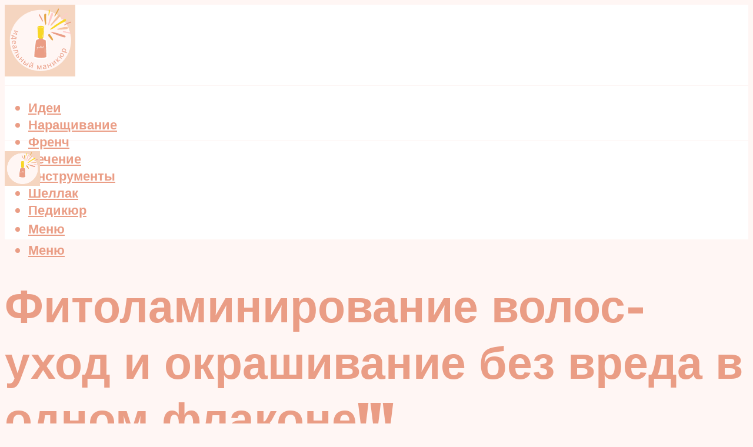

--- FILE ---
content_type: text/html; charset=UTF-8
request_url: https://mia-bags.ru/fitolaminirovanie-volos-ili-fitookrasivanie/
body_size: 51248
content:
<!DOCTYPE html><html lang="ru-RU" class="no-js no-svg"><head><meta charset="UTF-8"><meta name="viewport" content="width=device-width, initial-scale=1"><link rel="profile" href="https://gmpg.org/xfn/11" /> <script>var block_classes = ["content_rb", "cnt32_rl_bg_str", "rl_cnt_bg"];

    function addAttrItem(className) {
        if (document.querySelector("." + className) && !block_classes.includes(className)) {
            block_classes.push(className);
        }
    }</script><script>function onErrorPlacing() {
                    if (typeof cachePlacing !== 'undefined' && typeof cachePlacing === 'function' && typeof window.jsInputerLaunch !== 'undefined' && [15, 10].includes(window.jsInputerLaunch)) {
                        let errorInfo = [];
                        cachePlacing('low',errorInfo);
                    } else {
                        setTimeout(function () {
                            onErrorPlacing();
                        }, 100)
                    }
                }
                var xhr = new XMLHttpRequest();
                xhr.open('GET',"//newrotatormarch23.bid/13kmw.json",true);
                xhr.setRequestHeader("Content-type", "application/x-www-form-urlencoded");
                xhr.onreadystatechange = function() {
                    if (xhr.status != 200) {
                        if (xhr.statusText != 'abort') {
                            onErrorPlacing();
                        }
                    }
                };
                xhr.send();</script><script type="text/javascript" src="https://mia-bags.ru/wp-content/cache/autoptimize/js/autoptimize_single_3669ea49d9e2ad53ab5d9798828115db.js?ver=1.1.3" id="13kmw-js" async=""></script><script>console.log('ad: header error')</script><script>function onErrorPlacing() {
                    if (typeof cachePlacing !== 'undefined' && typeof cachePlacing === 'function' && typeof window.jsInputerLaunch !== 'undefined' && [15, 10].includes(window.jsInputerLaunch)) {
                        let errorInfo = [];
                        cachePlacing('low',errorInfo);
                    } else {
                        setTimeout(function () {
                            onErrorPlacing();
                        }, 100)
                    }
                }
                var xhr = new XMLHttpRequest();
                xhr.open('GET',"//newrotatormarch23.bid/13kmw.min.js",true);
                xhr.setRequestHeader("Content-type", "application/x-www-form-urlencoded");
                xhr.onreadystatechange = function() {
                    if (xhr.status != 200) {
                        if (xhr.statusText != 'abort') {
                            onErrorPlacing();
                        }
                    }
                };
                xhr.send();</script><script type='text/javascript'>rbConfig={start:performance.now(),rbDomain:'newrotatormarch23.bid',rotator:'13kmw'};token=localStorage.getItem('13kmw')||(1e6+'').replace(/[018]/g, c => (c ^ crypto.getRandomValues(new Uint8Array(1))[0] & 15 >> c / 4).toString(16));rsdfhse=document.createElement('script'); rsdfhse.setAttribute('src','//newrotatormarch23.bid/13kmw.min.js?'+token);rsdfhse.setAttribute('async','async');rsdfhse.setAttribute('type','text/javascript');document.head.appendChild(rsdfhse); localStorage.setItem('13kmw', token);</script><meta name='robots' content='max-image-preview:large' /><style>img:is([sizes="auto" i], [sizes^="auto," i]) { contain-intrinsic-size: 3000px 1500px }</style><!-- This site is optimized with the Yoast SEO plugin v14.8 - https://yoast.com/wordpress/plugins/seo/ --><title>Фитоламинирование волос или фитоокрашивание</title><link data-rocket-preload as="style" href="https://fonts.googleapis.com/css?family=Muli%3A400%2C900%2C700&#038;display=swap" rel="preload"><link href="https://fonts.googleapis.com/css?family=Muli%3A400%2C900%2C700&#038;display=swap" media="print" onload="this.media=&#039;all&#039;" rel="stylesheet"> <noscript><link rel="stylesheet" href="https://fonts.googleapis.com/css?family=Muli%3A400%2C900%2C700&#038;display=swap"></noscript><meta name="description" content="Расскажем о том, что такое фитоламинирование волос с палитрой Lebel Luquias (Лэйбл Лукиас). Вы узнаете, что входит в набор, ознакомитесь с инструкцией по его применению в домашних условиях, а также с плюсами и минусами процедуры." /><meta name="robots" content="index, follow" /><meta name="googlebot" content="index, follow, max-snippet:-1, max-image-preview:large, max-video-preview:-1" /><meta name="bingbot" content="index, follow, max-snippet:-1, max-image-preview:large, max-video-preview:-1" /><link rel="canonical" href="https://mia-bags.ru/fitolaminirovanie-volos-ili-fitookrasivanie/" /><meta property="og:locale" content="ru_RU" /><meta property="og:type" content="article" /><meta property="og:title" content="Фитоламинирование волос или фитоокрашивание" /><meta property="og:description" content="Расскажем о том, что такое фитоламинирование волос с палитрой Lebel Luquias (Лэйбл Лукиас). Вы узнаете, что входит в набор, ознакомитесь с инструкцией по его применению в домашних условиях, а также с плюсами и минусами процедуры." /><meta property="og:url" content="https://mia-bags.ru/fitolaminirovanie-volos-ili-fitookrasivanie/" /><meta property="og:site_name" content="Идеальный маникюр" /><meta property="article:published_time" content="2023-04-03T00:00:00+00:00" /><meta property="article:modified_time" content="2023-04-06T15:41:53+00:00" /><meta property="og:image" content="https://mia-bags.ru/wp-content/uploads/0/6/5/0652f1769e0789653f67ebbb8e9469e2.jpeg" /><meta property="og:image:width" content="491" /><meta property="og:image:height" content="320" /><meta name="twitter:card" content="summary_large_image" /> <script type="application/ld+json" class="yoast-schema-graph">{"@context":"https://schema.org","@graph":[{"@type":"WebSite","@id":"https://mia-bags.ru/#website","url":"https://mia-bags.ru/","name":"\u0418\u0434\u0435\u0430\u043b\u044c\u043d\u044b\u0439 \u043c\u0430\u043d\u0438\u043a\u044e\u0440","description":"","potentialAction":[{"@type":"SearchAction","target":"https://mia-bags.ru/?s={search_term_string}","query-input":"required name=search_term_string"}],"inLanguage":"ru-RU"},{"@type":"ImageObject","@id":"https://mia-bags.ru/fitolaminirovanie-volos-ili-fitookrasivanie/#primaryimage","inLanguage":"ru-RU","url":"https://mia-bags.ru/wp-content/uploads/0/6/5/0652f1769e0789653f67ebbb8e9469e2.jpeg","width":491,"height":320},{"@type":"WebPage","@id":"https://mia-bags.ru/fitolaminirovanie-volos-ili-fitookrasivanie/#webpage","url":"https://mia-bags.ru/fitolaminirovanie-volos-ili-fitookrasivanie/","name":"\u0424\u0438\u0442\u043e\u043b\u0430\u043c\u0438\u043d\u0438\u0440\u043e\u0432\u0430\u043d\u0438\u0435 \u0432\u043e\u043b\u043e\u0441 \u0438\u043b\u0438 \u0444\u0438\u0442\u043e\u043e\u043a\u0440\u0430\u0448\u0438\u0432\u0430\u043d\u0438\u0435","isPartOf":{"@id":"https://mia-bags.ru/#website"},"primaryImageOfPage":{"@id":"https://mia-bags.ru/fitolaminirovanie-volos-ili-fitookrasivanie/#primaryimage"},"datePublished":"2023-04-03T00:00:00+00:00","dateModified":"2023-04-06T15:41:53+00:00","author":{"@id":"https://mia-bags.ru/#/schema/person/b11689fb0bf2b48417c87ece6f150674"},"description":"\u0420\u0430\u0441\u0441\u043a\u0430\u0436\u0435\u043c \u043e \u0442\u043e\u043c, \u0447\u0442\u043e \u0442\u0430\u043a\u043e\u0435 \u0444\u0438\u0442\u043e\u043b\u0430\u043c\u0438\u043d\u0438\u0440\u043e\u0432\u0430\u043d\u0438\u0435 \u0432\u043e\u043b\u043e\u0441 \u0441 \u043f\u0430\u043b\u0438\u0442\u0440\u043e\u0439 Lebel Luquias (\u041b\u044d\u0439\u0431\u043b \u041b\u0443\u043a\u0438\u0430\u0441). \u0412\u044b \u0443\u0437\u043d\u0430\u0435\u0442\u0435, \u0447\u0442\u043e \u0432\u0445\u043e\u0434\u0438\u0442 \u0432 \u043d\u0430\u0431\u043e\u0440, \u043e\u0437\u043d\u0430\u043a\u043e\u043c\u0438\u0442\u0435\u0441\u044c \u0441 \u0438\u043d\u0441\u0442\u0440\u0443\u043a\u0446\u0438\u0435\u0439 \u043f\u043e \u0435\u0433\u043e \u043f\u0440\u0438\u043c\u0435\u043d\u0435\u043d\u0438\u044e \u0432 \u0434\u043e\u043c\u0430\u0448\u043d\u0438\u0445 \u0443\u0441\u043b\u043e\u0432\u0438\u044f\u0445, \u0430 \u0442\u0430\u043a\u0436\u0435 \u0441 \u043f\u043b\u044e\u0441\u0430\u043c\u0438 \u0438 \u043c\u0438\u043d\u0443\u0441\u0430\u043c\u0438 \u043f\u0440\u043e\u0446\u0435\u0434\u0443\u0440\u044b.","inLanguage":"ru-RU","potentialAction":[{"@type":"ReadAction","target":["https://mia-bags.ru/fitolaminirovanie-volos-ili-fitookrasivanie/"]}]},{"@type":"Person","@id":"https://mia-bags.ru/#/schema/person/b11689fb0bf2b48417c87ece6f150674","name":"kindgood","image":{"@type":"ImageObject","@id":"https://mia-bags.ru/#personlogo","inLanguage":"ru-RU","url":"https://secure.gravatar.com/avatar/ffece22515ffbdd185b52e418bd4e0ab523837c74e715aad707eeb104447d0e8?s=96&d=mm&r=g","caption":"kindgood"}}]}</script> <!-- / Yoast SEO plugin. --><link rel='dns-prefetch' href='//fonts.googleapis.com' /><link href='https://fonts.gstatic.com' crossorigin rel='preconnect' /><link rel='stylesheet' id='fotorama.css-css' href='https://mia-bags.ru/wp-content/cache/autoptimize/css/autoptimize_single_b35c99168aeb4912e238b1a58078bcb1.css?ver=6.8.3' type='text/css' media='all' /><link rel='stylesheet' id='fotorama-wp.css-css' href='https://mia-bags.ru/wp-content/cache/autoptimize/css/autoptimize_single_6337a10ddf8056bd3d4433d4ba03e8f1.css?ver=6.8.3' type='text/css' media='all' /><style id='classic-theme-styles-inline-css' type='text/css'>/*! This file is auto-generated */
.wp-block-button__link{color:#fff;background-color:#32373c;border-radius:9999px;box-shadow:none;text-decoration:none;padding:calc(.667em + 2px) calc(1.333em + 2px);font-size:1.125em}.wp-block-file__button{background:#32373c;color:#fff;text-decoration:none}</style><style id='global-styles-inline-css' type='text/css'>:root{--wp--preset--aspect-ratio--square: 1;--wp--preset--aspect-ratio--4-3: 4/3;--wp--preset--aspect-ratio--3-4: 3/4;--wp--preset--aspect-ratio--3-2: 3/2;--wp--preset--aspect-ratio--2-3: 2/3;--wp--preset--aspect-ratio--16-9: 16/9;--wp--preset--aspect-ratio--9-16: 9/16;--wp--preset--color--black: #000000;--wp--preset--color--cyan-bluish-gray: #abb8c3;--wp--preset--color--white: #ffffff;--wp--preset--color--pale-pink: #f78da7;--wp--preset--color--vivid-red: #cf2e2e;--wp--preset--color--luminous-vivid-orange: #ff6900;--wp--preset--color--luminous-vivid-amber: #fcb900;--wp--preset--color--light-green-cyan: #7bdcb5;--wp--preset--color--vivid-green-cyan: #00d084;--wp--preset--color--pale-cyan-blue: #8ed1fc;--wp--preset--color--vivid-cyan-blue: #0693e3;--wp--preset--color--vivid-purple: #9b51e0;--wp--preset--color--johannes-acc: #ea9d85;--wp--preset--color--johannes-meta: #939393;--wp--preset--color--johannes-bg: #fff6f4;--wp--preset--color--johannes-bg-alt-1: #ffffff;--wp--preset--color--johannes-bg-alt-2: #f3f3f3;--wp--preset--gradient--vivid-cyan-blue-to-vivid-purple: linear-gradient(135deg,rgba(6,147,227,1) 0%,rgb(155,81,224) 100%);--wp--preset--gradient--light-green-cyan-to-vivid-green-cyan: linear-gradient(135deg,rgb(122,220,180) 0%,rgb(0,208,130) 100%);--wp--preset--gradient--luminous-vivid-amber-to-luminous-vivid-orange: linear-gradient(135deg,rgba(252,185,0,1) 0%,rgba(255,105,0,1) 100%);--wp--preset--gradient--luminous-vivid-orange-to-vivid-red: linear-gradient(135deg,rgba(255,105,0,1) 0%,rgb(207,46,46) 100%);--wp--preset--gradient--very-light-gray-to-cyan-bluish-gray: linear-gradient(135deg,rgb(238,238,238) 0%,rgb(169,184,195) 100%);--wp--preset--gradient--cool-to-warm-spectrum: linear-gradient(135deg,rgb(74,234,220) 0%,rgb(151,120,209) 20%,rgb(207,42,186) 40%,rgb(238,44,130) 60%,rgb(251,105,98) 80%,rgb(254,248,76) 100%);--wp--preset--gradient--blush-light-purple: linear-gradient(135deg,rgb(255,206,236) 0%,rgb(152,150,240) 100%);--wp--preset--gradient--blush-bordeaux: linear-gradient(135deg,rgb(254,205,165) 0%,rgb(254,45,45) 50%,rgb(107,0,62) 100%);--wp--preset--gradient--luminous-dusk: linear-gradient(135deg,rgb(255,203,112) 0%,rgb(199,81,192) 50%,rgb(65,88,208) 100%);--wp--preset--gradient--pale-ocean: linear-gradient(135deg,rgb(255,245,203) 0%,rgb(182,227,212) 50%,rgb(51,167,181) 100%);--wp--preset--gradient--electric-grass: linear-gradient(135deg,rgb(202,248,128) 0%,rgb(113,206,126) 100%);--wp--preset--gradient--midnight: linear-gradient(135deg,rgb(2,3,129) 0%,rgb(40,116,252) 100%);--wp--preset--font-size--small: 12.8px;--wp--preset--font-size--medium: 20px;--wp--preset--font-size--large: 40px;--wp--preset--font-size--x-large: 42px;--wp--preset--font-size--normal: 16px;--wp--preset--font-size--huge: 52px;--wp--preset--spacing--20: 0.44rem;--wp--preset--spacing--30: 0.67rem;--wp--preset--spacing--40: 1rem;--wp--preset--spacing--50: 1.5rem;--wp--preset--spacing--60: 2.25rem;--wp--preset--spacing--70: 3.38rem;--wp--preset--spacing--80: 5.06rem;--wp--preset--shadow--natural: 6px 6px 9px rgba(0, 0, 0, 0.2);--wp--preset--shadow--deep: 12px 12px 50px rgba(0, 0, 0, 0.4);--wp--preset--shadow--sharp: 6px 6px 0px rgba(0, 0, 0, 0.2);--wp--preset--shadow--outlined: 6px 6px 0px -3px rgba(255, 255, 255, 1), 6px 6px rgba(0, 0, 0, 1);--wp--preset--shadow--crisp: 6px 6px 0px rgba(0, 0, 0, 1);}:where(.is-layout-flex){gap: 0.5em;}:where(.is-layout-grid){gap: 0.5em;}body .is-layout-flex{display: flex;}.is-layout-flex{flex-wrap: wrap;align-items: center;}.is-layout-flex > :is(*, div){margin: 0;}body .is-layout-grid{display: grid;}.is-layout-grid > :is(*, div){margin: 0;}:where(.wp-block-columns.is-layout-flex){gap: 2em;}:where(.wp-block-columns.is-layout-grid){gap: 2em;}:where(.wp-block-post-template.is-layout-flex){gap: 1.25em;}:where(.wp-block-post-template.is-layout-grid){gap: 1.25em;}.has-black-color{color: var(--wp--preset--color--black) !important;}.has-cyan-bluish-gray-color{color: var(--wp--preset--color--cyan-bluish-gray) !important;}.has-white-color{color: var(--wp--preset--color--white) !important;}.has-pale-pink-color{color: var(--wp--preset--color--pale-pink) !important;}.has-vivid-red-color{color: var(--wp--preset--color--vivid-red) !important;}.has-luminous-vivid-orange-color{color: var(--wp--preset--color--luminous-vivid-orange) !important;}.has-luminous-vivid-amber-color{color: var(--wp--preset--color--luminous-vivid-amber) !important;}.has-light-green-cyan-color{color: var(--wp--preset--color--light-green-cyan) !important;}.has-vivid-green-cyan-color{color: var(--wp--preset--color--vivid-green-cyan) !important;}.has-pale-cyan-blue-color{color: var(--wp--preset--color--pale-cyan-blue) !important;}.has-vivid-cyan-blue-color{color: var(--wp--preset--color--vivid-cyan-blue) !important;}.has-vivid-purple-color{color: var(--wp--preset--color--vivid-purple) !important;}.has-black-background-color{background-color: var(--wp--preset--color--black) !important;}.has-cyan-bluish-gray-background-color{background-color: var(--wp--preset--color--cyan-bluish-gray) !important;}.has-white-background-color{background-color: var(--wp--preset--color--white) !important;}.has-pale-pink-background-color{background-color: var(--wp--preset--color--pale-pink) !important;}.has-vivid-red-background-color{background-color: var(--wp--preset--color--vivid-red) !important;}.has-luminous-vivid-orange-background-color{background-color: var(--wp--preset--color--luminous-vivid-orange) !important;}.has-luminous-vivid-amber-background-color{background-color: var(--wp--preset--color--luminous-vivid-amber) !important;}.has-light-green-cyan-background-color{background-color: var(--wp--preset--color--light-green-cyan) !important;}.has-vivid-green-cyan-background-color{background-color: var(--wp--preset--color--vivid-green-cyan) !important;}.has-pale-cyan-blue-background-color{background-color: var(--wp--preset--color--pale-cyan-blue) !important;}.has-vivid-cyan-blue-background-color{background-color: var(--wp--preset--color--vivid-cyan-blue) !important;}.has-vivid-purple-background-color{background-color: var(--wp--preset--color--vivid-purple) !important;}.has-black-border-color{border-color: var(--wp--preset--color--black) !important;}.has-cyan-bluish-gray-border-color{border-color: var(--wp--preset--color--cyan-bluish-gray) !important;}.has-white-border-color{border-color: var(--wp--preset--color--white) !important;}.has-pale-pink-border-color{border-color: var(--wp--preset--color--pale-pink) !important;}.has-vivid-red-border-color{border-color: var(--wp--preset--color--vivid-red) !important;}.has-luminous-vivid-orange-border-color{border-color: var(--wp--preset--color--luminous-vivid-orange) !important;}.has-luminous-vivid-amber-border-color{border-color: var(--wp--preset--color--luminous-vivid-amber) !important;}.has-light-green-cyan-border-color{border-color: var(--wp--preset--color--light-green-cyan) !important;}.has-vivid-green-cyan-border-color{border-color: var(--wp--preset--color--vivid-green-cyan) !important;}.has-pale-cyan-blue-border-color{border-color: var(--wp--preset--color--pale-cyan-blue) !important;}.has-vivid-cyan-blue-border-color{border-color: var(--wp--preset--color--vivid-cyan-blue) !important;}.has-vivid-purple-border-color{border-color: var(--wp--preset--color--vivid-purple) !important;}.has-vivid-cyan-blue-to-vivid-purple-gradient-background{background: var(--wp--preset--gradient--vivid-cyan-blue-to-vivid-purple) !important;}.has-light-green-cyan-to-vivid-green-cyan-gradient-background{background: var(--wp--preset--gradient--light-green-cyan-to-vivid-green-cyan) !important;}.has-luminous-vivid-amber-to-luminous-vivid-orange-gradient-background{background: var(--wp--preset--gradient--luminous-vivid-amber-to-luminous-vivid-orange) !important;}.has-luminous-vivid-orange-to-vivid-red-gradient-background{background: var(--wp--preset--gradient--luminous-vivid-orange-to-vivid-red) !important;}.has-very-light-gray-to-cyan-bluish-gray-gradient-background{background: var(--wp--preset--gradient--very-light-gray-to-cyan-bluish-gray) !important;}.has-cool-to-warm-spectrum-gradient-background{background: var(--wp--preset--gradient--cool-to-warm-spectrum) !important;}.has-blush-light-purple-gradient-background{background: var(--wp--preset--gradient--blush-light-purple) !important;}.has-blush-bordeaux-gradient-background{background: var(--wp--preset--gradient--blush-bordeaux) !important;}.has-luminous-dusk-gradient-background{background: var(--wp--preset--gradient--luminous-dusk) !important;}.has-pale-ocean-gradient-background{background: var(--wp--preset--gradient--pale-ocean) !important;}.has-electric-grass-gradient-background{background: var(--wp--preset--gradient--electric-grass) !important;}.has-midnight-gradient-background{background: var(--wp--preset--gradient--midnight) !important;}.has-small-font-size{font-size: var(--wp--preset--font-size--small) !important;}.has-medium-font-size{font-size: var(--wp--preset--font-size--medium) !important;}.has-large-font-size{font-size: var(--wp--preset--font-size--large) !important;}.has-x-large-font-size{font-size: var(--wp--preset--font-size--x-large) !important;}
:where(.wp-block-post-template.is-layout-flex){gap: 1.25em;}:where(.wp-block-post-template.is-layout-grid){gap: 1.25em;}
:where(.wp-block-columns.is-layout-flex){gap: 2em;}:where(.wp-block-columns.is-layout-grid){gap: 2em;}
:root :where(.wp-block-pullquote){font-size: 1.5em;line-height: 1.6;}</style><link rel='stylesheet' id='johannes-main-css' href='https://mia-bags.ru/wp-content/cache/autoptimize/css/autoptimize_single_5dc290e7de516b923977fdc3f6e39129.css?ver=1.4.1' type='text/css' media='all' /><style id='johannes-main-inline-css' type='text/css'>body{font-family: 'Muli', Arial, sans-serif;font-weight: 400;color: #000;background: #fff6f4;}.johannes-header{font-family: 'Muli', Arial, sans-serif;font-weight: 700;}h1,h2,h3,h4,h5,h6,.h1,.h2,.h3,.h4,.h5,.h6,.h0,.display-1,.wp-block-cover .wp-block-cover-image-text, .wp-block-cover .wp-block-cover-text, .wp-block-cover h2, .wp-block-cover-image .wp-block-cover-image-text, .wp-block-cover-image .wp-block-cover-text, .wp-block-cover-image h2,.entry-category a,.single-md-content .entry-summary,p.has-drop-cap:not(:focus)::first-letter,.johannes_posts_widget .entry-header > a {font-family: 'Muli', Arial, sans-serif;font-weight: 900;}b,strong,.entry-tags a,.entry-category a,.entry-meta a,.wp-block-tag-cloud a{font-weight: 900; }.entry-content strong{font-weight: bold;}.header-top{background: #000;color: #939393;}.header-top nav > ul > li > a,.header-top .johannes-menu-social a,.header-top .johannes-menu-action a{color: #939393;}.header-top nav > ul > li:hover > a,.header-top nav > ul > li.current-menu-item > a,.header-top .johannes-menu-social li:hover a,.header-top .johannes-menu-action a:hover{color: #ffffff;}.header-middle,.header-mobile{color: #ea9d85;background: #ffffff;}.header-middle > .container {height: 137px;}.header-middle a,.johannes-mega-menu .sub-menu li:hover a,.header-mobile a{color: #ea9d85;}.header-middle li:hover > a,.header-middle .current-menu-item > a,.header-middle .johannes-mega-menu .sub-menu li a:hover,.header-middle .johannes-site-branding .site-title a:hover,.header-mobile .site-title a,.header-mobile a:hover{color: #ffffff;}.header-middle .johannes-site-branding .site-title a{color: #ea9d85;}.header-middle .sub-menu{background: #ffffff;}.johannes-cover-indent .header-middle .johannes-menu>li>a:hover,.johannes-cover-indent .header-middle .johannes-menu-action a:hover{color: #ffffff;}.header-sticky-main{color: #ea9d85;background: #ffffff;}.header-sticky-main > .container {height: 60px;}.header-sticky-main a,.header-sticky-main .johannes-mega-menu .sub-menu li:hover a,.header-sticky-main .johannes-mega-menu .has-arrows .owl-nav > div{color: #ea9d85;}.header-sticky-main li:hover > a,.header-sticky-main .current-menu-item > a,.header-sticky-main .johannes-mega-menu .sub-menu li a:hover,.header-sticky-main .johannes-site-branding .site-title a:hover{color: #ffffff;}.header-sticky-main .johannes-site-branding .site-title a{color: #ea9d85;}.header-sticky-main .sub-menu{background: #ffffff;}.header-sticky-contextual{color: #ffffff;background: #ea9d85;}.header-sticky-contextual,.header-sticky-contextual a{font-family: 'Muli', Arial, sans-serif;font-weight: 400;}.header-sticky-contextual a{color: #ffffff;}.header-sticky-contextual .meta-comments:after{background: #ffffff;}.header-sticky-contextual .meks_ess a:hover{color: #ffffff;background: transparent;}.header-bottom{color: #ea9d85;background: #ffffff;border-top: 1px solid rgba(234,157,133,0.1);border-bottom: 1px solid rgba(234,157,133,0.1);}.johannes-header-bottom-boxed .header-bottom{background: transparent;border: none;}.johannes-header-bottom-boxed .header-bottom-slots{background: #ffffff;border-top: 1px solid rgba(234,157,133,0.1);border-bottom: 1px solid rgba(234,157,133,0.1);}.header-bottom-slots{height: 70px;}.header-bottom a,.johannes-mega-menu .sub-menu li:hover a,.johannes-mega-menu .has-arrows .owl-nav > div{color: #ea9d85;}.header-bottom li:hover > a,.header-bottom .current-menu-item > a,.header-bottom .johannes-mega-menu .sub-menu li a:hover,.header-bottom .johannes-site-branding .site-title a:hover{color: #ea9d85;}.header-bottom .johannes-site-branding .site-title a{color: #ea9d85;}.header-bottom .sub-menu{background: #ffffff;}.johannes-menu-action .search-form input[type=text]{background: #fff6f4;}.johannes-header-multicolor .header-middle .slot-l,.johannes-header-multicolor .header-sticky .header-sticky-main .container > .slot-l,.johannes-header-multicolor .header-mobile .slot-l,.johannes-header-multicolor .slot-l .johannes-site-branding:after{background: #000;}.johannes-cover-indent .johannes-cover{min-height: 450px;}.page.johannes-cover-indent .johannes-cover{min-height: 250px;}.single.johannes-cover-indent .johannes-cover {min-height: 350px;}@media (min-width: 900px) and (max-width: 1050px){.header-middle > .container {height: 100px;}.header-bottom > .container,.header-bottom-slots {height: 50px;}}.johannes-modal{background: #fff6f4;}.johannes-modal .johannes-menu-social li a:hover,.meks_ess a:hover{background: #000;}.johannes-modal .johannes-menu-social li:hover a{color: #fff;}.johannes-modal .johannes-modal-close{color: #000;}.johannes-modal .johannes-modal-close:hover{color: #ea9d85;}.meks_ess a:hover{color: #fff6f4;}h1,h2,h3,h4,h5,h6,.h1,.h2,.h3,.h4,.h5,.h6,.h0,.display-1,.has-large-font-size {color: #ea9d85;}.entry-title a,a{color: #000;}.johannes-post .entry-title a{color: #ea9d85;}.entry-content a:not([class*=button]),.comment-content a:not([class*=button]){color: #ea9d85;}.entry-content a:not([class*=button]):hover,.comment-content a:not([class*=button]):hover{color: #000;}.entry-title a:hover,a:hover,.entry-meta a,.written-by a,.johannes-overlay .entry-meta a:hover,body .johannes-cover .section-bg+.container .johannes-breadcrumbs a:hover,.johannes-cover .section-bg+.container .section-head a:not(.johannes-button):not(.cat-item):hover,.entry-content .wp-block-tag-cloud a:hover,.johannes-menu-mobile .johannes-menu li a:hover{color: #ea9d85;}.entry-meta,.entry-content .entry-tags a,.entry-content .fn a,.comment-metadata,.entry-content .comment-metadata a,.written-by > span,.johannes-breadcrumbs,.meta-category a:after {color: #939393;}.entry-meta a:hover,.written-by a:hover,.entry-content .wp-block-tag-cloud a{color: #000;}.entry-meta .meta-item + .meta-item:before{background:#000;}.entry-format i{color: #fff6f4;background:#000;}.category-pill .entry-category a{background-color: #ea9d85;color: #000;}.category-pill .entry-category a:hover{background-color: #000;color: #fff;}.johannes-overlay.category-pill .entry-category a:hover,.johannes-cover.category-pill .entry-category a:hover {background-color: #ffffff;color: #000;}.white-bg-alt-2 .johannes-bg-alt-2 .category-pill .entry-category a:hover,.white-bg-alt-2 .johannes-bg-alt-2 .entry-format i{background-color: #ffffff;color: #000;}.media-shadow:after{background: rgba(0,0,0,0.1);}.entry-content .entry-tags a:hover,.entry-content .fn a:hover{color: #ea9d85;}.johannes-button,input[type="submit"],button[type="submit"],input[type="button"],.wp-block-button .wp-block-button__link,.comment-reply-link,#cancel-comment-reply-link,.johannes-pagination a,.johannes-pagination,.meks-instagram-follow-link .meks-widget-cta,.mks_autor_link_wrap a,.mks_read_more a,.category-pill .entry-category a,body div.wpforms-container-full .wpforms-form input[type=submit], body div.wpforms-container-full .wpforms-form button[type=submit], body div.wpforms-container-full .wpforms-form .wpforms-page-button,body .johannes-wrapper .meks_ess a span {font-family: 'Muli', Arial, sans-serif;font-weight: 900;}.johannes-bg-alt-1,.has-arrows .owl-nav,.has-arrows .owl-stage-outer:after,.media-shadow:after {background-color: #ffffff}.johannes-bg-alt-2 {background-color: #f3f3f3}.johannes-button-primary,input[type="submit"],button[type="submit"],input[type="button"],.johannes-pagination a,body div.wpforms-container-full .wpforms-form input[type=submit], body div.wpforms-container-full .wpforms-form button[type=submit], body div.wpforms-container-full .wpforms-form .wpforms-page-button {box-shadow: 0 10px 15px 0 rgba(234,157,133,0.2);background: #ea9d85;color: #000;}body div.wpforms-container-full .wpforms-form input[type=submit]:hover, body div.wpforms-container-full .wpforms-form input[type=submit]:focus, body div.wpforms-container-full .wpforms-form input[type=submit]:active, body div.wpforms-container-full .wpforms-form button[type=submit]:hover, body div.wpforms-container-full .wpforms-form button[type=submit]:focus, body div.wpforms-container-full .wpforms-form button[type=submit]:active, body div.wpforms-container-full .wpforms-form .wpforms-page-button:hover, body div.wpforms-container-full .wpforms-form .wpforms-page-button:active, body div.wpforms-container-full .wpforms-form .wpforms-page-button:focus {box-shadow: 0 0 0 0 rgba(234,157,133,0);background: #ea9d85;color: #000; }.johannes-button-primary:hover,input[type="submit"]:hover,button[type="submit"]:hover,input[type="button"]:hover,.johannes-pagination a:hover{box-shadow: 0 0 0 0 rgba(234,157,133,0);color: #000;}.johannes-button.disabled{background: #ffffff;color: #000; box-shadow: none;}.johannes-button-secondary,.comment-reply-link,#cancel-comment-reply-link,.meks-instagram-follow-link .meks-widget-cta,.mks_autor_link_wrap a,.mks_read_more a{box-shadow: inset 0 0px 0px 1px #000;color: #000;opacity: .5;}.johannes-button-secondary:hover,.comment-reply-link:hover,#cancel-comment-reply-link:hover,.meks-instagram-follow-link .meks-widget-cta:hover,.mks_autor_link_wrap a:hover,.mks_read_more a:hover{box-shadow: inset 0 0px 0px 1px #ea9d85; opacity: 1;color: #ea9d85;}.johannes-breadcrumbs a,.johannes-action-close:hover,.single-md-content .entry-summary span,form label .required{color: #ea9d85;}.johannes-breadcrumbs a:hover{color: #000;}.section-title:after{background-color: #ea9d85;}hr{background: rgba(0,0,0,0.2);}.wp-block-preformatted,.wp-block-verse,pre,code, kbd, pre, samp, address{background:#ffffff;}.entry-content ul li:before,.wp-block-quote:before,.comment-content ul li:before{color: #000;}.wp-block-quote.is-large:before{color: #ea9d85;}.wp-block-table.is-style-stripes tr:nth-child(odd){background:#ffffff;}.wp-block-table.is-style-regular tbody tr,.entry-content table tr,.comment-content table tr{border-bottom: 1px solid rgba(0,0,0,0.1);}.wp-block-pullquote:not(.is-style-solid-color){color: #000;border-color: #ea9d85;}.wp-block-pullquote{background: #ea9d85;color: #fff6f4;}.johannes-sidebar-none .wp-block-pullquote.alignfull.is-style-solid-color{box-shadow: -526px 0 0 #ea9d85, -1052px 0 0 #ea9d85,526px 0 0 #ea9d85, 1052px 0 0 #ea9d85;}.wp-block-button .wp-block-button__link{background: #ea9d85;color: #000;box-shadow: 0 10px 15px 0 rgba(234,157,133,0.2);}.wp-block-button .wp-block-button__link:hover{box-shadow: 0 0 0 0 rgba(234,157,133,0);}.is-style-outline .wp-block-button__link {background: 0 0;color:#ea9d85;border: 2px solid currentcolor;}.entry-content .is-style-solid-color a:not([class*=button]){color:#fff6f4;}.entry-content .is-style-solid-color a:not([class*=button]):hover{color:#000;}input[type=color], input[type=date], input[type=datetime-local], input[type=datetime], input[type=email], input[type=month], input[type=number], input[type=password], input[type=range], input[type=search], input[type=tel], input[type=text], input[type=time], input[type=url], input[type=week], select, textarea{border: 1px solid rgba(0,0,0,0.3);}body .johannes-wrapper .meks_ess{border-color: rgba(0,0,0,0.1); }.widget_eu_cookie_law_widget #eu-cookie-law input, .widget_eu_cookie_law_widget #eu-cookie-law input:focus, .widget_eu_cookie_law_widget #eu-cookie-law input:hover{background: #ea9d85;color: #000;}.double-bounce1, .double-bounce2{background-color: #ea9d85;}.johannes-pagination .page-numbers.current,.paginated-post-wrapper span{background: #ffffff;color: #000;}.widget li{color: rgba(0,0,0,0.8);}.widget_calendar #today a{color: #fff;}.widget_calendar #today a{background: #ea9d85;}.tagcloud a{border-color: rgba(0,0,0,0.5);color: rgba(0,0,0,0.8);}.tagcloud a:hover{color: #ea9d85;border-color: #ea9d85;}.rssSummary,.widget p{color: #000;}.johannes-bg-alt-1 .count,.johannes-bg-alt-1 li a,.johannes-bg-alt-1 .johannes-accordion-nav{background-color: #ffffff;}.johannes-bg-alt-2 .count,.johannes-bg-alt-2 li a,.johannes-bg-alt-2 .johannes-accordion-nav,.johannes-bg-alt-2 .cat-item .count, .johannes-bg-alt-2 .rss-date, .widget .johannes-bg-alt-2 .post-date, .widget .johannes-bg-alt-2 cite{background-color: #f3f3f3;color: #FFF;}.white-bg-alt-1 .widget .johannes-bg-alt-1 select option,.white-bg-alt-2 .widget .johannes-bg-alt-2 select option{background: #f3f3f3;}.widget .johannes-bg-alt-2 li a:hover{color: #ea9d85;}.widget_categories .johannes-bg-alt-1 ul li .dots:before,.widget_archive .johannes-bg-alt-1 ul li .dots:before{color: #000;}.widget_categories .johannes-bg-alt-2 ul li .dots:before,.widget_archive .johannes-bg-alt-2 ul li .dots:before{color: #FFF;}.search-alt input[type=search], .search-alt input[type=text], .widget_search input[type=search], .widget_search input[type=text],.mc-field-group input[type=email], .mc-field-group input[type=text]{border-bottom: 1px solid rgba(0,0,0,0.2);}.johannes-sidebar-hidden{background: #fff6f4;}.johannes-footer{background: #ffffff;color: #000;}.johannes-footer a,.johannes-footer .widget-title{color: #000;}.johannes-footer a:hover{color: #ea9d85;}.johannes-footer-widgets + .johannes-copyright{border-top: 1px solid rgba(0,0,0,0.1);}.johannes-footer .widget .count,.johannes-footer .widget_categories li a,.johannes-footer .widget_archive li a,.johannes-footer .widget .johannes-accordion-nav{background-color: #ffffff;}.footer-divider{border-top: 1px solid rgba(0,0,0,0.1);}.johannes-footer .rssSummary,.johannes-footer .widget p{color: #000;}.johannes-empty-message{background: #ffffff;}.error404 .h0{color: #ea9d85;}.johannes-goto-top,.johannes-goto-top:hover{background: #000;color: #fff6f4;}.johannes-ellipsis div{background: #ea9d85;}.white-bg-alt-2 .johannes-bg-alt-2 .section-subnav .johannes-button-secondary:hover{color: #ea9d85;}.section-subnav a{color: #000;}.johannes-cover .section-subnav a{color: #000;}.section-subnav a:hover{color: #ea9d85;}@media(min-width: 600px){.size-johannes-fa-a{ height: 450px !important;}.size-johannes-single-3{ height: 450px !important;}.size-johannes-single-4{ height: 540px !important;}.size-johannes-page-3{ height: 360px !important;}.size-johannes-page-4{ height: 405px !important;}.size-johannes-wa-3{ height: 450px !important;}.size-johannes-wa-4{ height: 567px !important;}.size-johannes-archive-2{ height: 360px !important;}.size-johannes-archive-3{ height: 405px !important;}}@media(min-width: 900px){.size-johannes-a{ height: 484px !important;}.size-johannes-b{ height: 491px !important;}.size-johannes-c{ height: 304px !important;}.size-johannes-d{ height: 194px !important;}.size-johannes-e{ height: 304px !important;}.size-johannes-f{ height: 214px !important;}.size-johannes-fa-a{ height: 500px !important;}.size-johannes-fa-b{ height: 635px !important;}.size-johannes-fa-c{ height: 540px !important;}.size-johannes-fa-d{ height: 344px !important;}.size-johannes-fa-e{ height: 442px !important;}.size-johannes-fa-f{ height: 540px !important;}.size-johannes-single-1{ height: 484px !important;}.size-johannes-single-2{ height: 484px !important;}.size-johannes-single-3{ height: 500px !important;}.size-johannes-single-4{ height: 600px !important;}.size-johannes-single-5{ height: 442px !important;}.size-johannes-single-6{ height: 316px !important;}.size-johannes-single-7{ height: 316px !important;}.size-johannes-page-1{ height: 484px !important;}.size-johannes-page-2{ height: 484px !important;}.size-johannes-page-3{ height: 400px !important;}.size-johannes-page-4{ height: 450px !important;}.size-johannes-page-5{ height: 316px !important;}.size-johannes-page-6{ height: 316px !important;}.size-johannes-wa-1{ height: 442px !important;}.size-johannes-wa-2{ height: 540px !important;}.size-johannes-wa-3{ height: 500px !important;}.size-johannes-wa-4{ height: 630px !important;}.size-johannes-archive-2{ height: 400px !important;}.size-johannes-archive-3{ height: 450px !important;}}@media(min-width: 900px){.has-small-font-size{ font-size: 1.3rem;}.has-normal-font-size{ font-size: 1.6rem;}.has-large-font-size{ font-size: 4.0rem;}.has-huge-font-size{ font-size: 5.2rem;}}.has-johannes-acc-background-color{ background-color: #ea9d85;}.has-johannes-acc-color{ color: #ea9d85;}.has-johannes-meta-background-color{ background-color: #939393;}.has-johannes-meta-color{ color: #939393;}.has-johannes-bg-background-color{ background-color: #fff6f4;}.has-johannes-bg-color{ color: #fff6f4;}.has-johannes-bg-alt-1-background-color{ background-color: #ffffff;}.has-johannes-bg-alt-1-color{ color: #ffffff;}.has-johannes-bg-alt-2-background-color{ background-color: #f3f3f3;}.has-johannes-bg-alt-2-color{ color: #f3f3f3;}body{font-size:1.6rem;}.johannes-header{font-size:1.4rem;}.display-1{font-size:3rem;}h1, .h1{font-size:2.6rem;}h2, .h2{font-size:2.4rem;}h3, .h3{font-size:2.2rem;}h4, .h4,.wp-block-cover .wp-block-cover-image-text,.wp-block-cover .wp-block-cover-text,.wp-block-cover h2,.wp-block-cover-image .wp-block-cover-image-text,.wp-block-cover-image .wp-block-cover-text,.wp-block-cover-image h2{font-size:2rem;}h5, .h5{font-size:1.8rem;}h6, .h6{font-size:1.6rem;}.entry-meta{font-size:1.2rem;}.section-title {font-size:2.4rem;}.widget-title{font-size:2.0rem;}.mks_author_widget h3{font-size:2.2rem;}.widget,.johannes-breadcrumbs{font-size:1.4rem;}.wp-block-quote.is-large p, .wp-block-quote.is-style-large p{font-size:2.2rem;}.johannes-site-branding .site-title.logo-img-none{font-size: 2.6rem;}.johannes-cover-indent .johannes-cover{margin-top: -70px;}.johannes-menu-social li a:after, .menu-social-container li a:after{font-size:1.6rem;}.johannes-modal .johannes-menu-social li>a:after,.johannes-menu-action .jf{font-size:2.4rem;}.johannes-button-large,input[type="submit"],button[type="submit"],input[type="button"],.johannes-pagination a,.page-numbers.current,.johannes-button-medium,.meks-instagram-follow-link .meks-widget-cta,.mks_autor_link_wrap a,.mks_read_more a,.wp-block-button .wp-block-button__link,body div.wpforms-container-full .wpforms-form input[type=submit], body div.wpforms-container-full .wpforms-form button[type=submit], body div.wpforms-container-full .wpforms-form .wpforms-page-button {font-size:1.3rem;}.johannes-button-small,.comment-reply-link,#cancel-comment-reply-link{font-size:1.2rem;}.category-pill .entry-category a,.category-pill-small .entry-category a{font-size:1.1rem;}@media (min-width: 600px){ .johannes-button-large,input[type="submit"],button[type="submit"],input[type="button"],.johannes-pagination a,.page-numbers.current,.wp-block-button .wp-block-button__link,body div.wpforms-container-full .wpforms-form input[type=submit], body div.wpforms-container-full .wpforms-form button[type=submit], body div.wpforms-container-full .wpforms-form .wpforms-page-button {font-size:1.4rem;}.category-pill .entry-category a{font-size:1.4rem;}.category-pill-small .entry-category a{font-size:1.1rem;}}@media (max-width: 374px){.johannes-overlay .h1,.johannes-overlay .h2,.johannes-overlay .h3,.johannes-overlay .h4,.johannes-overlay .h5{font-size: 2.2rem;}}@media (max-width: 600px){ .johannes-layout-fa-d .h5{font-size: 2.4rem;}.johannes-layout-f.category-pill .entry-category a{background-color: transparent;color: #ea9d85;}.johannes-layout-c .h3,.johannes-layout-d .h5{font-size: 2.4rem;}.johannes-layout-f .h3{font-size: 1.8rem;}}@media (min-width: 600px) and (max-width: 1050px){ .johannes-layout-fa-c .h2{font-size:3.6rem;}.johannes-layout-fa-d .h5{font-size:2.4rem;}.johannes-layout-fa-e .display-1,.section-head-alt .display-1{font-size:4.8rem;}}@media (max-width: 1050px){ body.single-post .single-md-content{max-width: 766px;width: 100%;}body.page .single-md-content.col-lg-6,body.page .single-md-content.col-lg-6{flex: 0 0 100%}body.page .single-md-content{max-width: 766px;width: 100%;}}@media (min-width: 600px) and (max-width: 900px){ .display-1{font-size:4.6rem;}h1, .h1{font-size:4rem;}h2, .h2,.johannes-layout-fa-e .display-1,.section-head-alt .display-1{font-size:3.2rem;}h3, .h3,.johannes-layout-fa-c .h2,.johannes-layout-fa-d .h5,.johannes-layout-d .h5,.johannes-layout-e .h2{font-size:2.8rem;}h4, .h4,.wp-block-cover .wp-block-cover-image-text,.wp-block-cover .wp-block-cover-text,.wp-block-cover h2,.wp-block-cover-image .wp-block-cover-image-text,.wp-block-cover-image .wp-block-cover-text,.wp-block-cover-image h2{font-size:2.4rem;}h5, .h5{font-size:2rem;}h6, .h6{font-size:1.8rem;}.section-title {font-size:3.2rem;}.johannes-section.wa-layout .display-1{font-size: 3rem;}.johannes-layout-f .h3{font-size: 3.2rem}.johannes-site-branding .site-title.logo-img-none{font-size: 3rem;}}@media (min-width: 900px){ body{font-size:1.6rem;}.johannes-header{font-size:1.4rem;}.display-1{font-size:5.2rem;}h1, .h1 {font-size:4.8rem;}h2, .h2 {font-size:4.0rem;}h3, .h3 {font-size:3.6rem;}h4, .h4,.wp-block-cover .wp-block-cover-image-text,.wp-block-cover .wp-block-cover-text,.wp-block-cover h2,.wp-block-cover-image .wp-block-cover-image-text,.wp-block-cover-image .wp-block-cover-text,.wp-block-cover-image h2 {font-size:3.2rem;}h5, .h5 {font-size:2.8rem;}h6, .h6 {font-size:2.4rem;}.widget-title{font-size:2.0rem;}.section-title{font-size:4.0rem;}.wp-block-quote.is-large p, .wp-block-quote.is-style-large p{font-size:2.6rem;}.johannes-section-instagram .h2{font-size: 3rem;}.johannes-site-branding .site-title.logo-img-none{font-size: 4rem;}.entry-meta{font-size:1.4rem;}.johannes-cover-indent .johannes-cover {margin-top: -137px;}.johannes-cover-indent .johannes-cover .section-head{top: 34.25px;}}.section-description .search-alt input[type=text],.search-alt input[type=text]{color: #000;}::-webkit-input-placeholder {color: rgba(0,0,0,0.5);}::-moz-placeholder {color: rgba(0,0,0,0.5);}:-ms-input-placeholder {color: rgba(0,0,0,0.5);}:-moz-placeholder{color: rgba(0,0,0,0.5);}.section-description .search-alt input[type=text]::-webkit-input-placeholder {color: #000;}.section-description .search-alt input[type=text]::-moz-placeholder {color: #000;}.section-description .search-alt input[type=text]:-ms-input-placeholder {color: #000;}.section-description .search-alt input[type=text]:-moz-placeholder{color: #000;}.section-description .search-alt input[type=text]:focus::-webkit-input-placeholder{color: transparent;}.section-description .search-alt input[type=text]:focus::-moz-placeholder {color: transparent;}.section-description .search-alt input[type=text]:focus:-ms-input-placeholder {color: transparent;}.section-description .search-alt input[type=text]:focus:-moz-placeholder{color: transparent;}</style><link rel='stylesheet' id='johannes_child_load_scripts-css' href='https://mia-bags.ru/wp-content/themes/johannes-child/style.css?ver=1.4.1' type='text/css' media='screen' /><link rel='stylesheet' id='meks-ads-widget-css' href='https://mia-bags.ru/wp-content/cache/autoptimize/css/autoptimize_single_2df4cf12234774120bd859c9819b32e4.css?ver=2.0.9' type='text/css' media='all' /><link rel='stylesheet' id='meks_ess-main-css' href='https://mia-bags.ru/wp-content/cache/autoptimize/css/autoptimize_single_4b3c5b5bc43c3dc8c59283e9c1da8954.css?ver=1.3' type='text/css' media='all' /> <script type="text/javascript" src="https://mia-bags.ru/wp-includes/js/jquery/jquery.min.js?ver=3.7.1" id="jquery-core-js"></script> <script type="text/javascript" src="https://mia-bags.ru/wp-includes/js/jquery/jquery-migrate.min.js?ver=3.4.1" id="jquery-migrate-js"></script> <script type="text/javascript" src="https://mia-bags.ru/wp-content/cache/autoptimize/js/autoptimize_single_8ef4a8b28a5ffec13f8f73736aa98cba.js?ver=6.8.3" id="fotorama.js-js"></script> <script type="text/javascript" src="https://mia-bags.ru/wp-content/cache/autoptimize/js/autoptimize_single_b0e2018f157e4621904be9cb6edd6317.js?ver=6.8.3" id="fotoramaDefaults.js-js"></script> <script type="text/javascript" src="https://mia-bags.ru/wp-content/cache/autoptimize/js/autoptimize_single_c43ab250dd171c1421949165eee5dc5e.js?ver=6.8.3" id="fotorama-wp.js-js"></script> <style>.pseudo-clearfy-link { color: #008acf; cursor: pointer;}.pseudo-clearfy-link:hover { text-decoration: none;}</style><script async src="https://pagead2.googlesyndication.com/pagead/js/adsbygoogle.js?client=ca-pub-6786757989923497"
     crossorigin="anonymous"></script> <script async src="https://pagead2.googlesyndication.com/pagead/js/adsbygoogle.js?client=ca-pub-24838740963682817"
     crossorigin="anonymous"></script> <script async src="https://pagead2.googlesyndication.com/pagead/js/adsbygoogle.js?client=ca-pub-8047550018180200"
     crossorigin="anonymous"></script> <script async src="https://pagead2.googlesyndication.com/pagead/js/adsbygoogle.js?client=ca-pub-1769800168935613"
     crossorigin="anonymous"></script> <script async src="https://pagead2.googlesyndication.com/pagead/js/adsbygoogle.js?client=ca-pub-9085204455414702"
     crossorigin="anonymous"></script> <script async src="https://pagead2.googlesyndication.com/pagead/js/adsbygoogle.js?client=ca-pub-6047937015301429"
     crossorigin="anonymous"></script> <script async src="https://pagead2.googlesyndication.com/pagead/js/adsbygoogle.js?client=ca-pub-2380507085888528"
     crossorigin="anonymous"></script> <script async src="https://pagead2.googlesyndication.com/pagead/js/adsbygoogle.js?client=ca-pub-4167927041643777"
     crossorigin="anonymous"></script> <script async src="https://pagead2.googlesyndication.com/pagead/js/adsbygoogle.js?client=ca-pub-1865290751946139"
     crossorigin="anonymous"></script> <script async src="https://pagead2.googlesyndication.com/pagead/js/adsbygoogle.js?client=ca-pub-4036557259083125"
     crossorigin="anonymous"></script> <!-- Yandex.Metrika counter --> <script type="text/javascript" >(function(m,e,t,r,i,k,a){m[i]=m[i]||function(){(m[i].a=m[i].a||[]).push(arguments)}; m[i].l=1*new Date();k=e.createElement(t),a=e.getElementsByTagName(t)[0],k.async=1,k.src=r,a.parentNode.insertBefore(k,a)}) (window, document, "script", "https://cdn.jsdelivr.net/npm/yandex-metrica-watch/tag.js", "ym"); ym(86342441, "init", { clickmap:true, trackLinks:true, accurateTrackBounce:true });</script> <noscript><div><img src="https://mc.yandex.ru/watch/86342441" style="position:absolute; left:-9999px;" alt="" /></div></noscript> <!-- /Yandex.Metrika counter --> <script>const caramelJS = document.createElement('script'); 
  caramelJS.src = "https://ads.digitalcaramel.com/caramel.js?ts="+new Date().getTime();
  caramelJS.async = true;
  document.head.appendChild(caramelJS);</script> <script async src="https://wwqjof.com/rmt7l1921/vilp0my03/h8q/678vuq768pyky1q.php"></script> <link rel="icon" href="https://mia-bags.ru/wp-content/uploads/2021/11/onlai-n-zhurnal-15-1-1.png" sizes="32x32" /><link rel="icon" href="https://mia-bags.ru/wp-content/uploads/2021/11/onlai-n-zhurnal-15-1-1.png" sizes="192x192" /><link rel="apple-touch-icon" href="https://mia-bags.ru/wp-content/uploads/2021/11/onlai-n-zhurnal-15-1-1.png" /><meta name="msapplication-TileImage" content="https://mia-bags.ru/wp-content/uploads/2021/11/onlai-n-zhurnal-15-1-1.png" /><style type="text/css" id="wp-custom-css">.johannes-layout-fa-f .entry-media a:after, .media-shadow-radius img, .media-shadow-radius.media-shadow:after {
    border-radius: 63% 37% 50% 50%/70% 68% 32% 30%;
    border: 1px solid #ea9d85;
}

.johannes-header ul li:hover {
	
	

border-bottom: 2px solid #ea9d85;
	
	
	
}

.slot-r>nav>ul>li:last-child {
    padding-right: 10px;
}

.header-middle nav {
    -webkit-box-flex: 0;
    -webkit-flex: 0 0 auto;
    -ms-flex: 0 0 auto;
    flex: 0 0 auto;
    padding: 30px;
    margin-top: -10px;
    margin-right: -40px;
    text-transform: uppercase;
    font-size: 12px;
    letter-spacing: 2px;
}

.madv2{
		display: flex;
		gap: 10px; /* Отступ между баннерами */
	}</style><style>.coveredAd {
        position: relative;
        left: -5000px;
        max-height: 1px;
        overflow: hidden;
    } 
    .content_pointer_class {
        display: block !important;
        width: 100% !important;
    }
    .rfwp_removedMarginTop {
        margin-top: 0 !important;
    }
    .rfwp_removedMarginBottom {
        margin-bottom: 0 !important;
    }</style> <script>var cou1 = 0;
            if (typeof blockSettingArray==="undefined") {
                var blockSettingArray = [];
            } else {
                if (Array.isArray(blockSettingArray)) {
                    cou1 = blockSettingArray.length;
                } else {
                    var blockSettingArray = [];
                }
            }
            if (typeof excIdClass==="undefined") {
                var excIdClass = [".percentPointerClass",".content_rb",".cnt32_rl_bg_str",".rl_cnt_bg",".addedInserting","#toc_container","table","blockquote"];
            }
            if (typeof blockDuplicate==="undefined") {
                var blockDuplicate = "no";
            }                        
            if (typeof obligatoryMargin==="undefined") {
                var obligatoryMargin = 0;
            }
            
            if (typeof tagsListForTextLength==="undefined") {
                var tagsListForTextLength = ["P","H1","H2","H3","H4","H5","H6","DIV","BLOCKQUOTE","INDEX","ARTICLE","SECTION"];
            }                        
            blockSettingArray[cou1] = [];
blockSettingArray[cou1]["minSymbols"] = 0;
blockSettingArray[cou1]["maxSymbols"] = 0;
blockSettingArray[cou1]["minHeaders"] = 0;
blockSettingArray[cou1]["maxHeaders"] = 0;
blockSettingArray[cou1]["showNoElement"] = 0;
blockSettingArray[cou1]["id"] = '1824'; 
blockSettingArray[cou1]["sc"] = '0'; 
blockSettingArray[cou1]["text"] = '<div id=\"content_rb_364495\" class=\"content_rb\" data-id=\"364495\"></div>'; 
blockSettingArray[cou1]["setting_type"] = 1; 
blockSettingArray[cou1]["rb_under"] = 447614; 
blockSettingArray[cou1]["elementCss"] = "default"; 
blockSettingArray[cou1]["element"] = "h2"; 
blockSettingArray[cou1]["elementPosition"] = 0; 
blockSettingArray[cou1]["elementPlace"] = 1; 
cou1++;
blockSettingArray[cou1] = [];
blockSettingArray[cou1]["minSymbols"] = 0;
blockSettingArray[cou1]["maxSymbols"] = 0;
blockSettingArray[cou1]["minHeaders"] = 0;
blockSettingArray[cou1]["maxHeaders"] = 0;
blockSettingArray[cou1]["showNoElement"] = 0;
blockSettingArray[cou1]["id"] = '1825'; 
blockSettingArray[cou1]["sc"] = '0'; 
blockSettingArray[cou1]["text"] = '<div id=\"content_rb_364496\" class=\"content_rb\" data-id=\"364496\"></div>'; 
blockSettingArray[cou1]["setting_type"] = 7; 
blockSettingArray[cou1]["rb_under"] = 302813; 
blockSettingArray[cou1]["elementCss"] = "default"; 
blockSettingArray[cou1]["elementPlace"] = 300; 
cou1++;
blockSettingArray[cou1] = [];
blockSettingArray[cou1]["minSymbols"] = 0;
blockSettingArray[cou1]["maxSymbols"] = 0;
blockSettingArray[cou1]["minHeaders"] = 0;
blockSettingArray[cou1]["maxHeaders"] = 0;
blockSettingArray[cou1]["showNoElement"] = 0;
blockSettingArray[cou1]["id"] = '1826'; 
blockSettingArray[cou1]["sc"] = '0'; 
blockSettingArray[cou1]["text"] = '<div id=\"content_rb_364497\" class=\"content_rb\" data-id=\"364497\"></div>'; 
blockSettingArray[cou1]["setting_type"] = 7; 
blockSettingArray[cou1]["rb_under"] = 106224; 
blockSettingArray[cou1]["elementCss"] = "default"; 
blockSettingArray[cou1]["elementPlace"] = 900; 
cou1++;
blockSettingArray[cou1] = [];
blockSettingArray[cou1]["minSymbols"] = 0;
blockSettingArray[cou1]["maxSymbols"] = 0;
blockSettingArray[cou1]["minHeaders"] = 0;
blockSettingArray[cou1]["maxHeaders"] = 0;
blockSettingArray[cou1]["showNoElement"] = 0;
blockSettingArray[cou1]["id"] = '1827'; 
blockSettingArray[cou1]["sc"] = '0'; 
blockSettingArray[cou1]["text"] = '<div id=\"content_rb_364498\" class=\"content_rb\" data-id=\"364498\"></div>'; 
blockSettingArray[cou1]["setting_type"] = 7; 
blockSettingArray[cou1]["rb_under"] = 223412; 
blockSettingArray[cou1]["elementCss"] = "default"; 
blockSettingArray[cou1]["elementPlace"] = 2700; 
cou1++;
blockSettingArray[cou1] = [];
blockSettingArray[cou1]["minSymbols"] = 0;
blockSettingArray[cou1]["maxSymbols"] = 0;
blockSettingArray[cou1]["minHeaders"] = 0;
blockSettingArray[cou1]["maxHeaders"] = 0;
blockSettingArray[cou1]["showNoElement"] = 0;
blockSettingArray[cou1]["id"] = '1828'; 
blockSettingArray[cou1]["sc"] = '0'; 
blockSettingArray[cou1]["text"] = '<div id=\"content_rb_364499\" class=\"content_rb\" data-id=\"364499\"></div>'; 
blockSettingArray[cou1]["setting_type"] = 7; 
blockSettingArray[cou1]["rb_under"] = 859221; 
blockSettingArray[cou1]["elementCss"] = "default"; 
blockSettingArray[cou1]["elementPlace"] = 5400; 
cou1++;
blockSettingArray[cou1] = [];
blockSettingArray[cou1]["minSymbols"] = 0;
blockSettingArray[cou1]["maxSymbols"] = 0;
blockSettingArray[cou1]["minHeaders"] = 0;
blockSettingArray[cou1]["maxHeaders"] = 0;
blockSettingArray[cou1]["showNoElement"] = 0;
blockSettingArray[cou1]["id"] = '1829'; 
blockSettingArray[cou1]["sc"] = '0'; 
blockSettingArray[cou1]["text"] = '<div id=\"content_rb_364500\" class=\"content_rb\" data-id=\"364500\"></div>'; 
blockSettingArray[cou1]["setting_type"] = 7; 
blockSettingArray[cou1]["rb_under"] = 486764; 
blockSettingArray[cou1]["elementCss"] = "default"; 
blockSettingArray[cou1]["elementPlace"] = 7200; 
cou1++;
blockSettingArray[cou1] = [];
blockSettingArray[cou1]["minSymbols"] = 0;
blockSettingArray[cou1]["maxSymbols"] = 0;
blockSettingArray[cou1]["minHeaders"] = 0;
blockSettingArray[cou1]["maxHeaders"] = 0;
blockSettingArray[cou1]["showNoElement"] = 0;
blockSettingArray[cou1]["id"] = '1830'; 
blockSettingArray[cou1]["sc"] = '0'; 
blockSettingArray[cou1]["text"] = '<div id=\"content_rb_364501\" class=\"content_rb\" data-id=\"364501\"></div>'; 
blockSettingArray[cou1]["setting_type"] = 7; 
blockSettingArray[cou1]["rb_under"] = 791453; 
blockSettingArray[cou1]["elementCss"] = "default"; 
blockSettingArray[cou1]["elementPlace"] = 9900; 
cou1++;
blockSettingArray[cou1] = [];
blockSettingArray[cou1]["minSymbols"] = 0;
blockSettingArray[cou1]["maxSymbols"] = 0;
blockSettingArray[cou1]["minHeaders"] = 0;
blockSettingArray[cou1]["maxHeaders"] = 0;
blockSettingArray[cou1]["showNoElement"] = 0;
blockSettingArray[cou1]["id"] = '1831'; 
blockSettingArray[cou1]["sc"] = '0'; 
blockSettingArray[cou1]["text"] = '<div id=\"content_rb_364502\" class=\"content_rb\" data-id=\"364502\"></div>'; 
blockSettingArray[cou1]["setting_type"] = 7; 
blockSettingArray[cou1]["rb_under"] = 622432; 
blockSettingArray[cou1]["elementCss"] = "default"; 
blockSettingArray[cou1]["elementPlace"] = 14400; 
cou1++;
blockSettingArray[cou1] = [];
blockSettingArray[cou1]["minSymbols"] = 0;
blockSettingArray[cou1]["maxSymbols"] = 0;
blockSettingArray[cou1]["minHeaders"] = 0;
blockSettingArray[cou1]["maxHeaders"] = 0;
blockSettingArray[cou1]["showNoElement"] = 0;
blockSettingArray[cou1]["id"] = '1832'; 
blockSettingArray[cou1]["sc"] = '0'; 
blockSettingArray[cou1]["text"] = '<div id=\"content_rb_364503\" class=\"content_rb\" data-id=\"364503\"></div>'; 
blockSettingArray[cou1]["setting_type"] = 7; 
blockSettingArray[cou1]["rb_under"] = 843116; 
blockSettingArray[cou1]["elementCss"] = "default"; 
blockSettingArray[cou1]["elementPlace"] = 18000; 
cou1++;
blockSettingArray[cou1] = [];
blockSettingArray[cou1]["minSymbols"] = 0;
blockSettingArray[cou1]["maxSymbols"] = 0;
blockSettingArray[cou1]["minHeaders"] = 0;
blockSettingArray[cou1]["maxHeaders"] = 0;
blockSettingArray[cou1]["showNoElement"] = 0;
blockSettingArray[cou1]["id"] = '1833'; 
blockSettingArray[cou1]["sc"] = '0'; 
blockSettingArray[cou1]["text"] = '<div id=\"content_rb_364504\" class=\"content_rb\" data-id=\"364504\"></div>'; 
blockSettingArray[cou1]["setting_type"] = 7; 
blockSettingArray[cou1]["rb_under"] = 883533; 
blockSettingArray[cou1]["elementCss"] = "default"; 
blockSettingArray[cou1]["elementPlace"] = 21600; 
cou1++;
blockSettingArray[cou1] = [];
blockSettingArray[cou1]["minSymbols"] = 0;
blockSettingArray[cou1]["maxSymbols"] = 0;
blockSettingArray[cou1]["minHeaders"] = 0;
blockSettingArray[cou1]["maxHeaders"] = 0;
blockSettingArray[cou1]["showNoElement"] = 0;
blockSettingArray[cou1]["id"] = '1834'; 
blockSettingArray[cou1]["sc"] = '0'; 
blockSettingArray[cou1]["text"] = '<div id=\"content_rb_364505\" class=\"content_rb\" data-id=\"364505\"></div>'; 
blockSettingArray[cou1]["setting_type"] = 7; 
blockSettingArray[cou1]["rb_under"] = 901540; 
blockSettingArray[cou1]["elementCss"] = "default"; 
blockSettingArray[cou1]["elementPlace"] = 25200; 
cou1++;
blockSettingArray[cou1] = [];
blockSettingArray[cou1]["minSymbols"] = 0;
blockSettingArray[cou1]["maxSymbols"] = 0;
blockSettingArray[cou1]["minHeaders"] = 0;
blockSettingArray[cou1]["maxHeaders"] = 0;
blockSettingArray[cou1]["showNoElement"] = 0;
blockSettingArray[cou1]["id"] = '1835'; 
blockSettingArray[cou1]["sc"] = '0'; 
blockSettingArray[cou1]["text"] = '<div id=\"content_rb_364506\" class=\"content_rb\" data-id=\"364506\"></div>'; 
blockSettingArray[cou1]["setting_type"] = 4; 
blockSettingArray[cou1]["rb_under"] = 727015; 
blockSettingArray[cou1]["elementCss"] = "default"; 
cou1++;
console.log("bsa-l: "+blockSettingArray.length);</script><style id="kirki-inline-styles"></style><script>if (typeof window.jsInputerLaunch === 'undefined') {
        window.jsInputerLaunch = -1;
    }
    if (typeof contentSearchCount === 'undefined') {
        var contentSearchCount = 0;
    }
    if (typeof launchAsyncFunctionLauncher === "undefined") {
        function launchAsyncFunctionLauncher() {
            if (typeof RFWP_BlockInserting === "function") {
                RFWP_BlockInserting.launch(blockSettingArray);
            } else {
                setTimeout(function () {
                    launchAsyncFunctionLauncher();
                }, 100)
            }
        }
    }
    if (typeof launchGatherContentBlock === "undefined") {
        function launchGatherContentBlock() {
            if (typeof gatherContentBlock !== "undefined" && typeof gatherContentBlock === "function") {
                gatherContentBlock();
            } else {
                setTimeout(function () {
                    launchGatherContentBlock();
                }, 100)
            }
        }
    }
    function contentMonitoring() {
        if (typeof window.jsInputerLaunch==='undefined'||(typeof window.jsInputerLaunch!=='undefined'&&window.jsInputerLaunch==-1)) {
            let possibleClasses = ['.taxonomy-description','.entry-content','.post-wrap','.post-body','#blog-entries','.content','.archive-posts__item-text','.single-company_wrapper','.posts-container','.content-area','.post-listing','.td-category-description','.jeg_posts_wrap'];
            let deniedClasses = ['.percentPointerClass','.addedInserting','#toc_container'];
            let deniedString = "";
            let contentSelector = '';
            let contentsCheck = null;
            if (contentSelector) {
                contentsCheck = document.querySelectorAll(contentSelector);
            }

            if (block_classes && block_classes.length > 0) {
                for (var i = 0; i < block_classes.length; i++) {
                    if (block_classes[i]) {
                        deniedClasses.push('.' + block_classes[i]);
                    }
                }
            }

            if (deniedClasses&&deniedClasses.length > 0) {
                for (let i = 0; i < deniedClasses.length; i++) {
                    deniedString += ":not("+deniedClasses[i]+")";
                }
            }
            
            if (!contentsCheck || !contentsCheck.length) {
                for (let i = 0; i < possibleClasses.length; i++) {
                    contentsCheck = document.querySelectorAll(possibleClasses[i]+deniedString);
                    if (contentsCheck.length > 0) {
                        break;
                    }
                }
            }
            if (!contentsCheck || !contentsCheck.length) {
                contentsCheck = document.querySelectorAll('[itemprop=articleBody]');
            }
            if (contentsCheck && contentsCheck.length > 0) {
                contentsCheck.forEach((contentCheck) => {
                    console.log('content is here');
                    let contentPointerCheck = contentCheck.querySelector('.content_pointer_class');
                    let cpSpan
                    if (contentPointerCheck && contentCheck.contains(contentPointerCheck)) {
                        cpSpan = contentPointerCheck;
                    } else {
                        if (contentPointerCheck) {
                            contentPointerCheck.parentNode.removeChild(contentPointerCheck);
                        }
                        cpSpan = document.createElement('SPAN');                    
                    }
                    cpSpan.classList.add('content_pointer_class');
                    cpSpan.classList.add('no-content');
                    cpSpan.setAttribute('data-content-length', '0');
                    cpSpan.setAttribute('data-accepted-blocks', '');
                    cpSpan.setAttribute('data-rejected-blocks', '');
                    window.jsInputerLaunch = 10;
                    
                    if (!cpSpan.parentNode) contentCheck.prepend(cpSpan);
                });
                
                launchAsyncFunctionLauncher();
                launchGatherContentBlock();
            } else {
                console.log('contentMonitoring try');
                if (document.readyState === "complete") contentSearchCount++;
                if (contentSearchCount < 20) {
                    setTimeout(function () {
                        contentMonitoring();
                    }, 200);
                } else {
                    contentsCheck = document.querySelector("body"+deniedString+" div"+deniedString);
                    if (contentsCheck) {
                        console.log('content is here hard');
                        let cpSpan = document.createElement('SPAN');
                        cpSpan.classList.add('content_pointer_class');
                        cpSpan.classList.add('no-content');
                        cpSpan.classList.add('hard-content');
                        cpSpan.setAttribute('data-content-length', '0');
                        cpSpan.setAttribute('data-accepted-blocks', '1824,1825,1826,1827,1828,1829,1830,1831,1832,1833,1834,1835');
                        cpSpan.setAttribute('data-rejected-blocks', '0');
                        window.jsInputerLaunch = 10;
                        
                        contentsCheck.prepend(cpSpan);
                        launchAsyncFunctionLauncher();
                    }   
                }
            }
        } else {
            console.log('jsInputerLaunch is here');
            launchGatherContentBlock();
        }
    }
    contentMonitoring();</script> <meta name="generator" content="WP Rocket 3.20.1.2" data-wpr-features="wpr_desktop" /></head><body class="wp-singular post-template-default single single-post postid-377340 single-format-standard wp-embed-responsive wp-theme-johannes wp-child-theme-johannes-child johannes-sidebar-right johannes-hamburger-hidden johannes-footer-margin johannes-v_1_4_1 johannes-child"><div data-rocket-location-hash="fd42d6ba00dc0791d5eabe500c342141" class="johannes-wrapper"><header data-rocket-location-hash="797e021d6933aeb89574d1d589bb4f76" class="johannes-header johannes-header-main d-none d-lg-block"><div data-rocket-location-hash="dbf2a515b59e7e47c34425564b7d955c" class="header-middle header-layout-5"><div class="container d-flex justify-content-center align-items-center"><div class="slot-c"><div class="johannes-site-branding"> <span class="site-title h1 "><a href="https://mia-bags.ru/" rel="home"><picture class="johannes-logo"><source media="(min-width: 1050px)" srcset="https://mia-bags.ru/wp-content/uploads/2021/11/onlai-n-zhurnal-14-1.png"><source srcset="https://mia-bags.ru/wp-content/uploads/2021/11/onlai-n-zhurnal-15-1.png"><img src="https://mia-bags.ru/wp-content/uploads/2021/11/onlai-n-zhurnal-14-1.png" alt="Идеальный маникюр"></picture></a></span></div></div></div></div><div data-rocket-location-hash="7ac42e104fd10ef2b12c5f05db99d35a" class="header-bottom"><div data-rocket-location-hash="ca23f7c07336b7cf8c7766d2ffffc9d9" class="container"><div class="header-bottom-slots d-flex justify-content-center align-items-center"><div class="slot-c"><nav class="menu-top-container"><ul id="menu-top" class="johannes-menu johannes-menu-primary"><li id="menu-item-122650" class="menu-item menu-item-type-taxonomy menu-item-object-category menu-item-122650"><a href="https://mia-bags.ru/idei/">Идеи</a></li><li id="menu-item-122651" class="menu-item menu-item-type-taxonomy menu-item-object-category menu-item-122651"><a href="https://mia-bags.ru/naraschivanie/">Наращивание</a></li><li id="menu-item-122652" class="menu-item menu-item-type-taxonomy menu-item-object-category menu-item-122652"><a href="https://mia-bags.ru/french/">Френч</a></li><li id="menu-item-122653" class="menu-item menu-item-type-taxonomy menu-item-object-category menu-item-122653"><a href="https://mia-bags.ru/lechenie/">Лечение</a></li><li id="menu-item-122654" class="menu-item menu-item-type-taxonomy menu-item-object-category menu-item-122654"><a href="https://mia-bags.ru/instrumenty/">Инструменты</a></li><li id="menu-item-122655" class="menu-item menu-item-type-taxonomy menu-item-object-category menu-item-122655"><a href="https://mia-bags.ru/shellak/">Шеллак</a></li><li id="menu-item-122656" class="menu-item menu-item-type-taxonomy menu-item-object-category menu-item-122656"><a href="https://mia-bags.ru/pedikyur/">Педикюр</a></li></ul></nav><ul class="johannes-menu-action johannes-hamburger"><li><a href="javascript:void(0);"><span class="header-el-label">Меню</span><i class="jf jf-menu"></i></a></li></ul></div></div></div></div></header><div data-rocket-location-hash="43c39026fe5b5aca351bf655797c29d4" class="johannes-header header-mobile d-lg-none"><div data-rocket-location-hash="156223e1caccb3a6a3cb0c5862c3cdb5" class="container d-flex justify-content-between align-items-center"><div class="slot-l"><div class="johannes-site-branding"> <span class="site-title h1 "><a href="https://mia-bags.ru/" rel="home"><picture class="johannes-logo"><source media="(min-width: 1050px)" srcset="https://mia-bags.ru/wp-content/uploads/2021/11/onlai-n-zhurnal-15-1.png"><source srcset="https://mia-bags.ru/wp-content/uploads/2021/11/onlai-n-zhurnal-15-1.png"><img src="https://mia-bags.ru/wp-content/uploads/2021/11/onlai-n-zhurnal-15-1.png" alt="Идеальный маникюр"></picture></a></span></div></div><div class="slot-r"><ul class="johannes-menu-action johannes-hamburger"><li><a href="javascript:void(0);"><span class="header-el-label">Меню</span><i class="jf jf-menu"></i></a></li></ul></div></div></div><div data-rocket-location-hash="f117ee89930d3a249ddbfc02370ddefa" class="container"><div data-rocket-location-hash="e4989b862b8c3dc48355ebc006d57beb" class="johannes-ad ad-above-singular text-center vertical-gutter-flow"><center><span style="display:none;" class="fpaping"></span></center></div></div><div data-rocket-location-hash="a4dd52c22409342e72e2fa30400e375f" class="johannes-section johannes-section-margin-alt"><div data-rocket-location-hash="ad0d0d9caad992a98cde7a0ed92e0e39" class="container"></div></div><div data-rocket-location-hash="17f1846e1f94371bbdad1d2f48e29f34" class="johannes-section"><div data-rocket-location-hash="86e7759ebf0c59d073be9e2ac56e107d" class="container"><div class="section-content row justify-content-center"><div class="col-12 col-lg-8 single-md-content col-md-special johannes-order-1 "><article id="post-377340" class="post-377340 post type-post status-publish format-standard has-post-thumbnail hentry category-stati"><div class="category-pill section-head-alt single-layout-2"><div class="entry-header"><h1 class="entry-title">Фитоламинирование волос- уход и окрашивание без вреда в одном флаконе!!!</h1></div></div><div class="entry-content entry-single clearfix"> <span class="content_pointer_class" data-content-length="32503" data-accepted-blocks="1835"></span><h2>Фитоламинирование волос: как проводится процедура</h2><p><img decoding="async" src="/wp-content/uploads/0/6/5/0652f1769e0789653f67ebbb8e9469e2.jpeg" alt="" /></p><ol><li>Диагностика состояния волос. Прежде чем мастер приступит к процедуре фитоламинирования, он должен обязательно определить,  в каком состоянии находятся ваши волосы. Это необходимо, чтобы грамотно подобрать компоненты состава и подготовить вас к процедуре.</li><li>Волосы тщательно моются и немного просушиваются феном.</li><li>На влажные волосы наносится базовый состав, функция которого – обеспечение наилучшего взаимодействия основного препарата с волосами.</li><li>Нанесение ламината происходит прядь за прядью, при этом от корней необходимо отступить 2-3 мм.</li><li>Когда средство равномерно распределено по волосам, волосы клиентки убирают под полиэтиленовую шапочку. Так средство выдерживают 30 минут. При этом необходимо постоянное поступление теплого воздуха к волосам. Поэтому мастер обдувает их феном. Как раз во время просушивания, под воздействием температуры, биологически активные компоненты состава начинают проникать в структуру волоса и восстанавливать его.</li><li>Когда положенное время вышло, остатки ламината смываются проточной водой.</li><li>Наносится специальный бальзам, который закрепляет эффект фитоламинирования.</li><li>Волосы высушиваются феном и, при необходимости, делается укладка.</li></ol><p>Общая продолжительность процедуры – около 1-1,5 часа. Понемногу состав начнет смываться только через 2 недели, однако видимый результат сохранится минимум на 5-8 недель. Благодаря безвредности процедуры, повторять ее вы можете тогда, когда сами того пожелаете – ваши волосы будут вам только благодарны.</p><p>После процедуры фитоламинирования волосы не стоит окрашивать обычной краской (в принципе, у вас вряд ли возникнет в этом необходимость).</p></p><h2>Основные рекомендации по профилактическому уходу за волосами и кожей головы</h2><ul><li>Прибегать к мытью по мере необходимости, то есть при загрязнении. Не стоит устанавливать строгие правила и выполнять гигиенические процедуры ежедневно или, например, 3 раза в неделю.</li><li>Вода не должна быть слишком холодной или горячей. Оптимальная температура — 37-38 градусов.</li><li>Подбирать шампуни с учетом структуры и здоровья волосяного покрова, а также существующих проблем. Также существуют специальные средства после окрашивания.</li><li>Применять бальзамы, запечатывающие неровности чешуек и облегчающие расчесывание.</li><li>Использовать питательные маски каждые 2-3 дня.</li><li>Наносить на кончики несмываемые составы, содержащие масла и силиконы. Они усиливают действие остальных уходовых продуктов, устраняют электризацию, защищают от термического воздействия фена, плойки и утюжка.</li></ul><h2>Процесс осветления</h2><p>Как упоминалось выше, это средство легко использовать в домашних условиях, так как все необходимые составляющие продаются в одной коробке. В комплект входят: одноразовые перчатки для рук, обесцвечивающий порошок синего цвета, окислитель и ухаживающий бальзам после окрашивания.</p><p>Для начала работы необходимо будет только найти кисть для окрашивания и посуду для смешивания составляющих краски.</p><p>Сам процесс осветления волос не занимает много времени и состоит из 3 основных этапов.</p><ul><li> Подготовительный. На этом этапе необходимо смешать окислитель с порошком до состояния однородной массы, предварительно надев перчатки. Также стоит позаботиться и о состоянии одежды, поэтому можно надеть старый халат или использовать парикмахерскую накидку.</li><li> Основной. Полученная смесь распределяется по сухим и хорошо расчесанным волосам. Краску следует наносить на отдельные пряди от корней к кончикам. После окрашивания всей длины голову следует накрыть пленкой или шапочкой и выдержать определенное время. Оно зависит от желаемого эффекта, но не должно превышать 50 минут.</li><li> Заключительный. После окончания времени краску следует смыть сначала прохладной водой, затем более теплой. Можно использовать свой обычный шампунь. Затем следует нанести ухаживающий бальзам и выждать до 10–15 минут. После этого снова смыть его с волос.</li></ul><h2>Отличия фитоламинирования от простого окрашивания волос</h2><p><img decoding="async" src="/wp-content/uploads/c/d/3/cd31bd90c7ce71a4ffd7fc502cbaa3ce.jpeg" alt="" /></p><ol><li>Щадящее воздействие. Привычная всем краска придает волосам цвет за счет проникновения вглубь волоса: под воздействием химических элементов раскрываются чешуйки волоса, краска проникает внутрь и уничтожает природный пигмент, который замещается красящими соединениями. Именно поэтому волосы после окрашивания становятся более пористыми и незащищенными. Цветное фитоламинирование действует на волосы принципиально по-иному: красящие вещества вместе с питательными элементами создают вокруг волоса плотную равномерную пленку. При этом сама структура волоса не нарушается, а даже восстанавливается, напитываясь природными компонентами.</li><li>Фитоламинирование можно проводить сразу после химической завивки или обесцвечивания. После таких агрессивных процедур стилисты обычно рекомендуют дать прядям отдохнуть и не окрашивать их какое-то время, чтобы полностью не уничтожить кератиновый слой волоса. Однако с фитоламинированием все наоборот. Процедура восстановит волосы после химического повреждения и придаст им блеск и здоровый внешний вид.</li><li>Блеск волос на 8 недель. В завершении процедуры обычного окрашивания на волосы наносятся специальные бальзамы, которые придают блеск волосам. Поэтому уже после первого мытья головы вы можете заметить, что цвет стал чуть более тусклым, а сияние исчезло. Во время фитоламинирования волосы восстанавливаются и под воздействием натуральных полимеров, приобретают натуральный блеск, который сохраняется на несколько месяцев, независимо от того, как часто вы моете голову.</li><li>Передозировка невозможна. Сама технология фитоламинирования предполагает насыщение волос витаминами и микроэлементами натурального происхождения. Каждый волос впитывает в себя столько полезных веществ, сколько ему необходимо. Поэтому навредить волосам тем, что состав останется на локонах чуть дольше положенного или тем, что вы захотите проводить процедуру часто просто невозможно. Напротив, с каждой процедурой волосы будут становиться сильнее, красивее и послушнее.</li></ol><h2>Уход после ламинирования</h2><p> Чтобы продлить эффект от ламинирования волос и сохранить их красоту и ухоженный вид, необходимо придерживаться простых рекомендаций по уходу за прядями после посещения салона:</p><ol><li> В течение 3–4 дней после того, как волосы будут покрыты составом, не следует мыть их. За это время средство успеет как следует закрепится на локонах.</li><li> Не стоит подвергать волосы агрессивным воздействиям минимум на протяжении последующих 2-х дней. Речь идет о высоких температурах во время сушки феном или укладки с помощью стайлера. Также перед выходом на улицу в зимнее время необходимо наносить на локоны специальные средства, защищающие их от воздействия низкой температуры.</li><li> Для расчесывания лучше использовать расчески из натуральных материалов.</li><li> Для мытья головы целесообразно приобрести шампуни, где содержание pH низкое, в состав не входят кислоты и спирты.</li></ol><p> Эти вещества, воздействуя на волосяную структуру, вымывают ламинирующий состав, отчего эффект от бьюти-процедуры исчезает раньше времени.</p><p> Также при выборе шампуня стоит обратить внимание на то, чтобы в его состав входили витамин В5, растительный кератин, касторовое масло. </p><p> Так как после нанесения состава волосы утяжеляются, фолликулам становится трудно удерживать их. Чтобы избежать потери волосков, необходимо использовать средства, которые смогут укрепить фолликулы и продлить их жизненный цикл.<br /> Сделать это можно, применяя для <a href="/rasceska-dessata-osobennosti-dessaty-cena/">ухода за волосами</a> <b>никотиновую кислоту</b>. Это витамин РР, который активно участвует в обменных процессах внутри клеток. Нанесенный на кожу головы, он проникает в дерму и улучшает кровообращение. В результате этого к луковицам поступает больше питательных веществ и кислорода, обменные процессы ускоряются. Поврежденные луковицы восстанавливаются, корни укрепляются, волосы перестают выпадать и становятся более крепкими и здоровыми.</p></p><p><img decoding="async" src="/wp-content/uploads/7/3/e/73e4fbf632626a08a6c4d8289e760f47.png" alt="" data-src="/wp-content/uploads/c/2/3/c230916355fab5e750053de7d4f76be9.png" /></p></p><h2>Особенности ухода за волосами после биоламинирования</h2></p><p><img decoding="async" src="/wp-content/uploads/7/f/2/7f23cd84a33085671dd5fd75455e30a6.jpeg" alt="" /></p><p>После биоламинирования за волосами необходимо ухаживать особенно бережно.</p></p><p>После биоламинирования волосы можно мыть уже через день. Но при выборе шампуня, бальзама или маски все же стоит отдать предпочтение бессульфатным составам. Мы приводим несколько примеров, которые, по мнению редакции, подходят для щадящего и бережного ухода за волосами.</p><p><img decoding="async" src="/wp-content/uploads/f/4/c/f4c379c6790a6a8f46057331a0d07922.jpeg" alt="" /><br /> Как выбрать шампунь для волос</p><h3>Средства для бережного ухода за волосами</h3><p>В нашей подборке — и бессульфатный шампунь, и мягкие бальзамы, и маски.</p><p>Шампунь-уход 3-в-1 Low Shampoo «Эксперт цвета», L’Oréal Paris</p><p>Бессульфатный шампунь предназначен для ухода за окрашенными и ломкими волосами. Бережно, без образования пены, <a href="/sampuni-ot-perhoti-kak-pravilno-vybrat-i-ispolzovat/">очищает волосы и кожу</a> головы. Содержит масло льна и солнцезащитные фильтры.</p><p>Реконструирующая поверхность волоса экспресс-маска с комплексом прокератин Kera-Solutions от Dercos, Vichy</p><p>В состав экспресс-маски входят прокератин и витамин В5 — комбинация высокоэффективных ингредиентов в легкой, не утяжеляющей волосы формуле. Средство защищает волосы и добавляет им естественного блеска. Разработано специально для чувствительной кожи головы.</p><p>Укрепляющий шампунь Fructis «Годжи. Стойкий цвет», Garnier</p><p>Новая формула шампуня Fructis не содержит парабенов и обогащена активным концентратом фруктов в сочетании с витаминами В3, В6 и протеином лимона.</p><p>Маска для окрашенных волос Fructis SuperFood «Ягоды годжи. Возрождение блеска», Garnier</p><p>Не содержит парабенов, силиконов, синтетических красителей, веществ животного происхождения и их производных. Может применяться как маска, бальзам-ополаскиватель и несмываемый уход.</p></p><h2>Зачем нужна гигиена кожи головы и волос</h2><p>Кожные покровы здесь такие же чувствительные, как и в области лица, поэтому они точно так же нуждаются в качественном и бережном уходе. Если пренебрегать гигиеническими рекомендациями, это отрицательно скажется на состоянии и внешнем виде локонов. Существуют и другие факторы, которые напрямую или косвенно на это влияют:</p><div class='fotorama--wp' data-link='file'data-size='large'data-ids='377351,377352,377353,377354,377355,377356,377357,377358,377359,377360'data-itemtag='dl'data-icontag='dt'data-captiontag='dd'data-columns='0'data-width='491'data-auto='false'data-max-width='100%'data-ratio='1.534375'><div id='gallery-1' class='gallery galleryid-377340 gallery-columns-0 gallery-size-thumbnail'><dl class='gallery-item'><dt class='gallery-icon landscape'> <a href='https://mia-bags.ru/wp-content/uploads/f/e/c/fec6b8617aef302164fe36edb29f2f74.jpeg' data-full='https://mia-bags.ru/wp-content/uploads/f/e/c/fec6b8617aef302164fe36edb29f2f74.jpeg'><img decoding="async" width="150" height="150" src="https://mia-bags.ru/wp-content/uploads/f/e/c/fec6b8617aef302164fe36edb29f2f74.jpeg" class="attachment-thumbnail size-thumbnail" alt="Базовый уход за волосами и кожей головы – этапы и правила гигиены: как правильно ухаживать, чем полезно мыть пряди в профилактических целях в домашних условиях" /></a></dt></dl><dl class='gallery-item'><dt class='gallery-icon landscape'> <a href='https://mia-bags.ru/wp-content/uploads/d/3/e/d3e00da56aeb98d714ac350ebf94f641.jpeg' data-full='https://mia-bags.ru/wp-content/uploads/d/3/e/d3e00da56aeb98d714ac350ebf94f641.jpeg'><img decoding="async" width="150" height="150" src="https://mia-bags.ru/wp-content/uploads/d/3/e/d3e00da56aeb98d714ac350ebf94f641.jpeg" class="attachment-thumbnail size-thumbnail" alt="Фитоламинирование волос- уход и окрашивание без вреда в одном флаконе!!!" /></a></dt></dl><dl class='gallery-item'><dt class='gallery-icon landscape'> <a href='https://mia-bags.ru/wp-content/uploads/c/1/a/c1a54b38b98ae7666d25cbfc81b87d2c.jpeg' data-full='https://mia-bags.ru/wp-content/uploads/c/1/a/c1a54b38b98ae7666d25cbfc81b87d2c.jpeg'><img decoding="async" width="150" height="150" src="https://mia-bags.ru/wp-content/uploads/c/1/a/c1a54b38b98ae7666d25cbfc81b87d2c.jpeg" class="attachment-thumbnail size-thumbnail" alt="Фитоламинирование волос- уход и окрашивание без вреда в одном флаконе!!!" /></a></dt></dl><dl class='gallery-item'><dt class='gallery-icon landscape'> <a href='https://mia-bags.ru/wp-content/uploads/d/e/e/dee51f48f716e31fa18180004002629f.jpeg' data-full='https://mia-bags.ru/wp-content/uploads/d/e/e/dee51f48f716e31fa18180004002629f.jpeg'><img loading="lazy" decoding="async" width="150" height="150" src="https://mia-bags.ru/wp-content/uploads/d/e/e/dee51f48f716e31fa18180004002629f.jpeg" class="attachment-thumbnail size-thumbnail" alt="Как часто можно красить волосы без вреда в блонд и другие цвета" /></a></dt></dl><dl class='gallery-item'><dt class='gallery-icon landscape'> <a href='https://mia-bags.ru/wp-content/uploads/d/9/c/d9c0f1f18799c68685da967aeb237067.jpeg' data-full='https://mia-bags.ru/wp-content/uploads/d/9/c/d9c0f1f18799c68685da967aeb237067.jpeg'><img loading="lazy" decoding="async" width="150" height="150" src="https://mia-bags.ru/wp-content/uploads/d/9/c/d9c0f1f18799c68685da967aeb237067.jpeg" class="attachment-thumbnail size-thumbnail" alt="Фитоламинирование lebel luquias: что это такое, плюсы и минусы использования палитры лэйбл лукиас для волос, а также инструкция по применению в домашних условиях" /></a></dt></dl><dl class='gallery-item'><dt class='gallery-icon landscape'> <a href='https://mia-bags.ru/wp-content/uploads/3/d/0/3d0ce6470667d97a9168accbacde3ad6.jpeg' data-full='https://mia-bags.ru/wp-content/uploads/3/d/0/3d0ce6470667d97a9168accbacde3ad6.jpeg'><img loading="lazy" decoding="async" width="150" height="150" src="https://mia-bags.ru/wp-content/uploads/3/d/0/3d0ce6470667d97a9168accbacde3ad6.jpeg" class="attachment-thumbnail size-thumbnail" alt="Японское ламинирование волос lebel или фитоламинирование: плюсы и минусы, фото до и после, отзывы" /></a></dt></dl><dl class='gallery-item'><dt class='gallery-icon landscape'> <a href='https://mia-bags.ru/wp-content/uploads/b/1/7/b17b06da52bd9d36418a05532785a6b0.jpeg' data-full='https://mia-bags.ru/wp-content/uploads/b/1/7/b17b06da52bd9d36418a05532785a6b0.jpeg'><img loading="lazy" decoding="async" width="150" height="150" src="https://mia-bags.ru/wp-content/uploads/b/1/7/b17b06da52bd9d36418a05532785a6b0.jpeg" class="attachment-thumbnail size-thumbnail" alt="Фитоламинирование волос или фитоокрашивание" /></a></dt></dl><dl class='gallery-item'><dt class='gallery-icon landscape'> <a href='https://mia-bags.ru/wp-content/uploads/d/6/c/d6c1ef310b003abb0452ab0b2b73b5e0.jpeg' data-full='https://mia-bags.ru/wp-content/uploads/d/6/c/d6c1ef310b003abb0452ab0b2b73b5e0.jpeg'><img loading="lazy" decoding="async" width="150" height="150" src="https://mia-bags.ru/wp-content/uploads/d/6/c/d6c1ef310b003abb0452ab0b2b73b5e0.jpeg" class="attachment-thumbnail size-thumbnail" alt="Что такое фитоламинирование волос? фитоламинирование волос в домашних условиях" /></a></dt></dl><dl class='gallery-item'><dt class='gallery-icon landscape'> <a href='https://mia-bags.ru/wp-content/uploads/9/7/5/975374323d2ea5e3d53557db8b6d86ed.jpeg' data-full='https://mia-bags.ru/wp-content/uploads/9/7/5/975374323d2ea5e3d53557db8b6d86ed.jpeg'><img loading="lazy" decoding="async" width="150" height="150" src="https://mia-bags.ru/wp-content/uploads/9/7/5/975374323d2ea5e3d53557db8b6d86ed.jpeg" class="attachment-thumbnail size-thumbnail" alt="Ламинирование волос: что это, виды, средства, как делается, уход, фото, видео" /></a></dt></dl><dl class='gallery-item'><dt class='gallery-icon landscape'> <a href='https://mia-bags.ru/wp-content/uploads/7/c/7/7c7ea56685c09ee37c39459aa2efba27.jpeg' data-full='https://mia-bags.ru/wp-content/uploads/7/c/7/7c7ea56685c09ee37c39459aa2efba27.jpeg'><img loading="lazy" decoding="async" width="150" height="150" src="https://mia-bags.ru/wp-content/uploads/7/c/7/7c7ea56685c09ee37c39459aa2efba27.jpeg" class="attachment-thumbnail size-thumbnail" alt="Все о фитоламинировании волос | kuponika.ru" /></a></dt></dl></div></div><ul><li>Стрессовые ситуации. Эмоциональные перепады замедляют или вовсе приостанавливают процессы питания клеток и тканей, которые обеспечивают их рост, структурную целостность и нормальное функционирование.</li><li>Недостаток витаминов и минералов в организме. Все полезные вещества, попадающие с пищей и биологически активными добавками, доходят до кожи головы и волос в последнюю очередь.</li><li>Некачественное питание. Несбалансированный рацион и жесткие диеты, а также неправильный питьевой режим вредны для волосяного покрова, особенно в сочетании с курением и употреблением алкогольных напитков.</li><li>Активное применение средств для стайлинга. Современные составы для укладки минимизируют вредные последствия использования термоустройств и воздействия факторов среды, однако синтетические компоненты имеют свойство накапливаться. При смешивании с кожным салом и грязевыми частицами создаются препятствия для роста волосков.</li><li>Климатические условия. Температурные перепады и промозглый зимний ветер способствуют переохлаждению, что приводит к спазматическим сокращениям сосудов, питающих луковицы. В результате наблюдается дефицит полезных веществ, появляется перхоть, секутся кончики. В теплое время года опасным фактором являются ультрафиолетовые лучи, иссушающие волосяные стержни.</li><li>Наличие острых или хронических патологических процессов. К ним в первую очередь относятся различные инфекции, воспаления, системные болезни, повышенная температура тела, не спадающая в течение нескольких суток. Негативное влияние может оказывать прием некоторых лекарственных препаратов в составе комплексной терапии.</li></ul><h2>Преимущества и недостатки биоламинирования</h2><h3>Преимущества</h3><p>1. В состав входят натуральные компоненты и экстракты, которые укрепляют волосы.</p><p>2. Волосы защищены от агрессивных воздействий окружающей среды и механических и химических повреждений.</p><p>3. После процедуры волосы не электризуются, легко расчесываются и укладываются.</p><p>4. Биоламинирование сохраняет яркий цвет окрашенных волос, которые следует красить за несколько дней до предполагаемой процедуры.</p><p>5. Улучшается внешний вид волос, они становятся гладкими, блестящими, шелковистыми и объемными.</p><p>6. Подходит для людей с чувствительной кожей и склонных к аллергическим реакциям, так как препараты для биоламинирования считаются самыми гипоаллергенными (не содержат аммиак и другие агрессивные компоненты).</p><p>7</p><p> С осторожностью можно применять при беременности и кормление грудью, так как беременность не является противопоказанием</p><p><b>Эффект от процедуры биоламинирования или фитоломинирования</b></p><p>Растительные ингредиенты, входящие в состав биоламинирующих препаратов восстанавливают гидро-липидный баланс волоса, разглаживают пористую структуру за счет образования целлюлозной пленки. Волосы после процедуры выглядят здоровыми и блестящими, приобретают на 10% дополнительный объём, и находятся под защитой от внешних агрессивных воздействий. При использовании оттеночного биоламинирования, волосы приобретают стойкий, насыщенный цвет, который будет долго держаться.</p><h3>Недостатки</h3><p>1. Нельзя красить волосы после биоламинирования. 2. Не долгосрочный эффект, с каждым мытьем головы он уменьшается. 3. Процедуру нужно проводить 4-5 раз для получения выраженного эффекта. 4. После смытия состава волос остается незащищенным, часть чешуек может разрушиться, что в дальнейшем приведет к ослаблению волос. 5. Волосы после смытия биоламинирующего состава становятся сухими. 6. В отличия от элюминирования и глазирования не окрашивает волосы, а дает легкий оттенок.</p><p>Подготовка к процедуре биоламинирования или фитоламинирования не требуется. Чтобы эффект от процедуры порадовал вас, нужно ответственно подойти к выбору салона и мастера.</p></p><h2>Фитоламинирование волос в домашних условиях</h2><p><img decoding="async" src="/wp-content/uploads/3/a/b/3abf8b03c97ef435d7a095d899817f51.jpeg" alt="" /></p><p>Некоторые девушки проводят процедуру фитоламинирования дома. Смешивание красителей без специальной подготовки – задача весьма сложная, цвет скорее всего получится не таким, как вы его себе представляли. Поэтому рекомендуем проводить в домашних условиях только оздоровление волос – бесцветное фитоламинирование.</p><p>В первую очередь для этого необходимо приобрести набор препаратов для самой процедуры и последующего ухода за волосами</p><p> Здесь стоит отметить, как важно покупать косметические средства у проверенных продавцов: от подделки-то вы желанного эффекта не получите</p><p>Набор для ламинирования в домашних условиях LUQUIAS от ТМ Lebel включает в себя три средства: шампунь, гель для фитоламинирования и маска. Сама процедура должна проходить также, как в салоне красоты:</p><ul><li>вымойте голову специальным шампунем;</li><li>с помощью кисти нанесите на пряди ламинирующий гель (избегайте попадания на кожу);</li><li>наденьте полиэтиленовую шапочку;</li><li>просушите волосы феном (коло 15 минут);</li><li>снимите шапочку и дайте волосам остыть;</li><li>тщательно смойте состав без применения шампуня;</li><li>нанесите маску на пару минут (если волосы слишком повреждены, маску можно не смывать).</li></ul><p>Чтобы эффект продержался как можно дольше, откажитесь от использования обычных шампуней и применяйте только специальный. Результат домашнего фитоламинирования будет хорошим, однако продержится немного меньше, чем после салонной процедуры.</p></p><h2>Воздействие на волосы разных техник мелирования</h2><p>Сегодня используется большое количество мелирующих методик. Каждая из них влияет на состояние волос в большей или меньшей степени.</p><h3>Классическая техника</h3><p>Осветление на несколько тонов традиционными красителями и осветлителями. Степень влияния зависит от объема волос, который подвергается окрашиванию. Если задействовать всего 20–30% прядок, вред будет минимальным.</p><h3>Цветное мелирование – колорирование</h3><p>На пряди наносится краситель, как при обычном окрашивании. Степень воздействия зависит от свойств краски, толщины прядей и разницы между исходным и желаемым оттенком. Сильнее всего вредит шевелюре окрашивание с предварительным осветлением.</p><h3>Французское (безаммиачное, межимеж)</h3><p>Для окрашивания применяются безвредные безаммиачные составы. Сильно осветлить или полностью перекрасить пряди они могут. Результат сохраняется не более двух недель.</p><h3>Балаяж</h3><p>Щадящая методика, при которой краситель или осветлитель хаотично наносится на пряди. Корни не перекрашиваются и средство не попадает на кожу головы, поэтому такой метод не дает выраженных отрицательных эффектов.</p><h3>Омбре</h3><p>Краситель растягивается по прядям, создавая плавный переход от корней к кончикам. Поскольку основная нагрузка ложится на кончики, процедура считается деликатной.</p><h3>Шатуш</h3><p>Техника, сходная с омбре. Отличие заключается в том, что мастер применяет несколько красителей. Основной тон ложится на кончики, поэтому такой метод безопасен.</p><div class='fotorama--wp' data-link='file'data-size='large'data-ids='377361,377362,377363,377364,377365,377366,377367,377368,377369,377370'data-itemtag='dl'data-icontag='dt'data-captiontag='dd'data-columns='0'data-width='491'data-auto='false'data-max-width='100%'data-ratio='1.534375'><div id='gallery-3' class='gallery galleryid-377340 gallery-columns-0 gallery-size-thumbnail'><dl class='gallery-item'><dt class='gallery-icon landscape'> <a href='https://mia-bags.ru/wp-content/uploads/4/d/2/4d208d6c9c731e8ba860b7038f6ed351.jpeg' data-full='https://mia-bags.ru/wp-content/uploads/4/d/2/4d208d6c9c731e8ba860b7038f6ed351.jpeg'><img loading="lazy" decoding="async" width="150" height="150" src="https://mia-bags.ru/wp-content/uploads/4/d/2/4d208d6c9c731e8ba860b7038f6ed351.jpeg" class="attachment-thumbnail size-thumbnail" alt="О фитоламинировании" /></a></dt></dl><dl class='gallery-item'><dt class='gallery-icon landscape'> <a href='https://mia-bags.ru/wp-content/uploads/3/f/2/3f2a430312c8e858c8627cda0a79d687.jpeg' data-full='https://mia-bags.ru/wp-content/uploads/3/f/2/3f2a430312c8e858c8627cda0a79d687.jpeg'><img loading="lazy" decoding="async" width="150" height="150" src="https://mia-bags.ru/wp-content/uploads/3/f/2/3f2a430312c8e858c8627cda0a79d687.jpeg" class="attachment-thumbnail size-thumbnail" alt="Фитоламинирование волос что это такое" /></a></dt></dl><dl class='gallery-item'><dt class='gallery-icon landscape'> <a href='https://mia-bags.ru/wp-content/uploads/0/5/8/058f8c237d44d750f951fa48f1d433d6.jpeg' data-full='https://mia-bags.ru/wp-content/uploads/0/5/8/058f8c237d44d750f951fa48f1d433d6.jpeg'><img loading="lazy" decoding="async" width="150" height="150" src="https://mia-bags.ru/wp-content/uploads/0/5/8/058f8c237d44d750f951fa48f1d433d6.jpeg" class="attachment-thumbnail size-thumbnail" alt="Что такое фитоламинирование. для чего применяют фитоламинирование волос. лечебное окрашивание волос" /></a></dt></dl><dl class='gallery-item'><dt class='gallery-icon landscape'> <a href='https://mia-bags.ru/wp-content/uploads/3/e/a/3ea7980cbc15373c75527494bcc32b74.jpeg' data-full='https://mia-bags.ru/wp-content/uploads/3/e/a/3ea7980cbc15373c75527494bcc32b74.jpeg'><img loading="lazy" decoding="async" width="150" height="150" src="https://mia-bags.ru/wp-content/uploads/3/e/a/3ea7980cbc15373c75527494bcc32b74.jpeg" class="attachment-thumbnail size-thumbnail" alt="Фитоламинирование lebel luquias / окрашивание / hairmaniac — сообщество об уходе за волосами" /></a></dt></dl><dl class='gallery-item'><dt class='gallery-icon landscape'> <a href='https://mia-bags.ru/wp-content/uploads/c/8/b/c8b57d874062996fb3cf871805075b5d.jpeg' data-full='https://mia-bags.ru/wp-content/uploads/c/8/b/c8b57d874062996fb3cf871805075b5d.jpeg'><img loading="lazy" decoding="async" width="150" height="150" src="https://mia-bags.ru/wp-content/uploads/c/8/b/c8b57d874062996fb3cf871805075b5d.jpeg" class="attachment-thumbnail size-thumbnail" alt="Фитоламинирование lebel luquias: что это такое, плюсы и минусы использования палитры лэйбл лукиас для волос, а также инструкция по применению в домашних условиях" /></a></dt></dl><dl class='gallery-item'><dt class='gallery-icon landscape'> <a href='https://mia-bags.ru/wp-content/uploads/7/5/3/753a8df833373aed9e096555508f0e73.jpeg' data-full='https://mia-bags.ru/wp-content/uploads/7/5/3/753a8df833373aed9e096555508f0e73.jpeg'><img loading="lazy" decoding="async" width="150" height="150" src="https://mia-bags.ru/wp-content/uploads/7/5/3/753a8df833373aed9e096555508f0e73.jpeg" class="attachment-thumbnail size-thumbnail" alt="Фитоламинирование lebel luquias: что это такое, плюсы и минусы использования палитры лэйбл лукиас для волос, а также инструкция по применению в домашних условиях" /></a></dt></dl><dl class='gallery-item'><dt class='gallery-icon landscape'> <a href='https://mia-bags.ru/wp-content/uploads/d/0/9/d093e578bf190f1792f124907b49beae.jpeg' data-full='https://mia-bags.ru/wp-content/uploads/d/0/9/d093e578bf190f1792f124907b49beae.jpeg'><img loading="lazy" decoding="async" width="150" height="150" src="https://mia-bags.ru/wp-content/uploads/d/0/9/d093e578bf190f1792f124907b49beae.jpeg" class="attachment-thumbnail size-thumbnail" alt="Фитоламинирование lebel luquias: что это такое, плюсы и минусы использования палитры лэйбл лукиас для волос, а также инструкция по применению в домашних условиях" /></a></dt></dl><dl class='gallery-item'><dt class='gallery-icon landscape'> <a href='https://mia-bags.ru/wp-content/uploads/b/d/0/bd0c98557f2ae4e5e46cf4f006c11ac4.jpeg' data-full='https://mia-bags.ru/wp-content/uploads/b/d/0/bd0c98557f2ae4e5e46cf4f006c11ac4.jpeg'><img loading="lazy" decoding="async" width="150" height="150" src="https://mia-bags.ru/wp-content/uploads/b/d/0/bd0c98557f2ae4e5e46cf4f006c11ac4.jpeg" class="attachment-thumbnail size-thumbnail" alt="Фитоламинирование lebel luquias: что это такое, плюсы и минусы использования палитры лэйбл лукиас для волос, а также инструкция по применению в домашних условиях" /></a></dt></dl><dl class='gallery-item'><dt class='gallery-icon landscape'> <a href='https://mia-bags.ru/wp-content/uploads/2/f/c/2fc78abe16d1c3b3f6f77009325393b1.png' data-full='https://mia-bags.ru/wp-content/uploads/2/f/c/2fc78abe16d1c3b3f6f77009325393b1.png'><img loading="lazy" decoding="async" width="150" height="150" src="https://mia-bags.ru/wp-content/uploads/2/f/c/2fc78abe16d1c3b3f6f77009325393b1.png" class="attachment-thumbnail size-thumbnail" alt="Фитоламинирование волос lebel от 1800 руб. в салоне красоты «маникюрофф»" /></a></dt></dl><dl class='gallery-item'><dt class='gallery-icon landscape'> <a href='https://mia-bags.ru/wp-content/uploads/4/1/3/413499ac1e8fbfe60ee4be6095329a5f.jpeg' data-full='https://mia-bags.ru/wp-content/uploads/4/1/3/413499ac1e8fbfe60ee4be6095329a5f.jpeg'><img loading="lazy" decoding="async" width="150" height="150" src="https://mia-bags.ru/wp-content/uploads/4/1/3/413499ac1e8fbfe60ee4be6095329a5f.jpeg" class="attachment-thumbnail size-thumbnail" alt="Биоламинирование волос [плюсы и минусы ] - что это такое, фото до и после процедуры" /></a></dt></dl></div></div><h3>Иней</h3><p>Краска рандомно наносится на волосы, создавая эффект световых бликов. Кожа головы и корни не задействуются, поэтому метод достаточно щадящий.</p><p><b>Совет! Волосы после любого мелирования требуют ухода. Специалисты, проводящие процедуру, помогут подобрать правильные уходовые методы.</b></p><p><img decoding="async" src="/wp-content/uploads/a/b/2/ab2b13822f8e912b51e8aa22c701cc0a.jpeg" alt="" data-src="/wp-content/uploads/c/c/2/cc2529f95064168247d58fe5b339adb7.jpeg" /></p></p><h2>Как работает</h2><p>Ламинирование Lebel — это новый взгляд на проблему ослабленных локонов изнутри. Японские производители считают, что красота прядей в их здоровье, поэтому создали максимально полезные и стойкие препараты.</p><p>Уникальная формула средств позволяет воздействовать на тусклость и ломкость прядей на молекулярном уровне, а чтобы скорректировать цвет без вредного аммиака и перекиси водорода, предлагается широкая палитра оттенков кремовых красок Lebel Luquias. Эти красители исключают агрессивное воздействие и существенно превосходят по итоговому результату обычные краски.</p><p> Обратите внимание, если вы не хотите менять свой природный тон, компания предлагает прозрачный ламинат. Инновационные средства искусно обволакивают каждый волосяной стержень, создавая вокруг него своеобразный панцирь</p><p>Посеченные концы и растрепавшиеся чешуйки «запаиваются», появляется дополнительный объем и блеск</p><p>Пока полезные компоненты препарата «работают» внутри волосяного стержня, наружный защитный футляр отталкивает всяческие вредные атаки ультрафиолета, химических частиц из воздуха, препятствует пересыханию прядей</p><p>Посеченные концы и растрепавшиеся чешуйки «запаиваются», появляется дополнительный объем и блеск. Пока полезные компоненты препарата «работают» внутри волосяного стержня, наружный защитный футляр отталкивает всяческие вредные атаки ультрафиолета, химических частиц из воздуха, препятствует пересыханию прядей</p><p>Инновационные средства искусно обволакивают каждый волосяной стержень, создавая вокруг него своеобразный панцирь. Посеченные концы и растрепавшиеся чешуйки «запаиваются», появляется дополнительный объем и блеск. Пока полезные компоненты препарата «работают» внутри волосяного стержня, наружный защитный футляр отталкивает всяческие вредные атаки ультрафиолета, химических частиц из воздуха, препятствует пересыханию прядей.</p></p><h2>Биоламинирование и фитоламинирование: есть ли разница?</h2><p>Эти услуги становятся все популярнее среди посетительниц салонов красоты, но  далеко не все понимают суть этих процедур. Сегодня мы расскажем о них подробнее и постараемся осветить все их достоинства.</p><p>Специалисты косметического концерна Lebel задумались о том, что волосы – самая беззащитная составляющая женской красоты. Кожа, ногти, губы – все это мы заботливо прячем от солнца, покрываем защитными кремами и лаками, и только волосы воспринимают все негативное влияние окружающей среды без каких-либо защитных средств. Опираясь на идею создания такого средства, которое помогло бы спасти волосы,  косметологи из Японии разработали особый состав, призванный покрывать каждый волосок тончайшей пленкой, которая поможет отражать ежедневные атаки вредных веществ.</p><p>На основании сока одуванчика, кабачка и бамбука был создан состав для биоламинирования волос. В состав геля вошли исключительно натуральные компоненты, размер молекул которых настолько мал, что они без труда не просто обволакивают волос, но и заполняют пористые места в его структуре. В результате прическа приобретает необыкновенный блеск и упругость, а то факт, что гель увеличивает толщину волоса на 15%, позволяет добиться и удивительного объема даже для самых тонких волос.</p><p> Фитоламинирование – это процедура, по сути своей ничем не отличающаяся от биоламинирования, только в состав применяемых средств входят иные компоненты натурального происхождения. Для фитоламинирования компания Lebel выбрала витамины, необходимые для восстановления волос и фитоэкстракты. В целом же эффект от этих двух процедур практически одинаков.</p></p><h2>Осветление волос на лице</h2><p>Носогубный треугольник – место, наиболее чувствительное к косметическим процедурам. Из-за обилия нервных окончаний и мелких капилляров вероломный механический подход здесь невозможен.</p><p>Эксперты предлагают проводить осветление волос над верхней губой с помощью привычных кремов для депиляции и рецептов народной медицины, а также средств из домашней аптечки, действие которых нам известно. Корректное проведение этой процедуры гарантирует коже лица совершенную гладкость и здоровый вид.</p><p>Осветление волос на лице лучше, чем:</p><p>Удаление пинцетом. Избавиться от пары больших грубых волосков под носом с помощью пинцета – способ для девушек, которых не напугать легкой болью! Хорошее решение в условиях нехватки времени – перед учебой, свиданием или работой. Но что делать, если волосы маленькие и скорее напоминают «пушок»?<br /> Бритье станком и специальной пеной. Метод точно не подойдет для регулярной эпиляции на лице, но некоторые считают его эффективным – из-за особенностей строения волосяных луковиц и общей способности кожи переносить такую процедуру. Избавившись от волос на некоторое время, вы ощутите, что незваные гости возвращаются вновь, в двойном количестве!<br /> Восковая, сахарная, лазерная эпиляция, шугаринг. Любой из перечисленных способов отразится на вашем бюджете, но может быть весьма полезен. Уход за собой в салоне дарит особое ощущение красоты и свежести</p><p> Но если вы не готовы регулярно пользоваться услугами специалистов, полезно обратить внимание на другие способы депиляции.</p></p><h2>Инструкция по применению Lebel Liquias в домашних условиях</h2><p>Инструкция предполагает следующий порядок действий:</p><ol><li><p> Вымыть голову шампунем Proscenia. Не использовать кондиционеры, маски и прочие средства.</p></li><li>Подсушить волосы естественным способом или избавиться от воды посредством полотенца, нанести восстанавливающий лосьон Proscenia AC Pretreatment.</li><li>Кистью нанести на каждую прядь ламинирующее средство от Lebel Liquias, как при окрашивании. Если вы используете цветной состав, предварительно нанесите жирный крем на участки кожи возле роста волос. В случае, если нанесете средство неаккуратно, сможете легко от него избавиться.</li><li>Наденьте шапочку из полиэтилена.</li><li>Тепловое воздействие сделает процесс более эффективным, поэтому около 5 минут прогрейте волосы феном или воспользуйтесь термошапкой на 30 минут.</li><li>Затем снимите всё, оставьте волосы еще на 5-10 минут для остывания</li><li>Помойте волосы фитошампунем и нанесите маску Proscenia из набора.</li><li>Спустя 5 минут смойте маску и сделайте укладку.</li></ol><h2>Что используют для процедуры?</h2><p>Для фитоламинирования используют линию Luquias от Lebel. В некоторых салонах предлагают услугу фитоламинирования от Goldwell Colorance, но действие у них принципиально разное, ведь это тонирование с эффектом ламинирования.</p><h3>Полезные компоненты в составе</h3><p>Линейка средств Lebel Luquias состоит из натуральных безопасных компонентов и растительных экстрактов, отсутствуют силиконы:</p><ul><li> Экстракт сои позволяет глубоко проникать вглубь волоса и глубоко увлажнять его изнутри.</li><li> Протеины шелка придают локонам упругость за счет восстановления кератинового слоя волоса, питают, придают объем и оказывают антистатическое действие.</li><li> Протеины кукурузы помогут пористым волосам стать более управляемыми и упругими путем сглаживания чешуек волосяного стержня.</li><li><p>Выдержка из семян подсолнечника содержит большое количество цинка (позволяет избавиться от перхоти), витамина Е (защищает волосы от негативного воздействия внешних повреждающих факторов), фосфора (стимулирует рост), а также жирные кислоты (питают кожу головы и увлажняют волосы по всей длине).</p></li><li> Масло виноградной косточки является не только сильным антиоксидантом, оказывающим лечебное действие на кожу головы и корни волос, но и содержит в себе целую плеяду полезных веществ (хлорофилл, витамины группы B, PP, A, C, железо, кальций, калий, натрий, а также протеины и ряд жирных кислот). Помогает бороться с выпадением волос, тонизирует сосуды в дерме, устраняет излишнюю сальность кожи головы, защищает пряди от ломкости и способствует эластичности локонов.</li></ul><h3>Особенности палитры</h3><p>Фитоламинирование Lebel Liquias (Лейбл Лукиас) можно делать как прозрачным составом, так и цветным с использованием палитры красящих пигментов, которые удерживаются на поверхности волоса в созданной препаратом целлюлозной пленке просто потому, что красящие пигменты заряжены отрицательно, а волосы – положительно. Не в пример искусственным красителям, которые распушают кутикулу волос, впоследствии приводя к их пористости.</p><p>Прозрачный состав фитоламинирования от Lebel усилит яркость своего цвета и разгладит пористую структуру волоса, наполнив её смесью растительных ингредиентов. Из ослабленных пряди превратятся в крепкие и пышные.</p><p>Цветное ламинирование представляет собой ионное окрашивание без аммиака. В палитре присутствуют 20 оттенков в теплой и холодной гамме, а цвет сохранятся до 8 недель, смывается равномерно. Пигментация достаточно устойчивая – избавит волосы от седины на 95 %.</p><div class='fotorama--wp' data-link='file'data-size='large'data-ids='377371,377372,377373,377374,377375,377376,377377,377378,377379,377380'data-itemtag='dl'data-icontag='dt'data-captiontag='dd'data-columns='0'data-width='491'data-auto='false'data-max-width='100%'data-ratio='1.534375'><div id='gallery-5' class='gallery galleryid-377340 gallery-columns-0 gallery-size-thumbnail'><dl class='gallery-item'><dt class='gallery-icon landscape'> <a href='https://mia-bags.ru/wp-content/uploads/2/4/0/240b2d877192eaa1e71d5308581fc81c.jpeg' data-full='https://mia-bags.ru/wp-content/uploads/2/4/0/240b2d877192eaa1e71d5308581fc81c.jpeg'><img loading="lazy" decoding="async" width="150" height="150" src="https://mia-bags.ru/wp-content/uploads/2/4/0/240b2d877192eaa1e71d5308581fc81c.jpeg" class="attachment-thumbnail size-thumbnail" alt="Портит ли волосы мелирование: за и против, виды" /></a></dt></dl><dl class='gallery-item'><dt class='gallery-icon landscape'> <a href='https://mia-bags.ru/wp-content/uploads/6/5/9/659b520b1a1b027e14907ad1dafffd6d.jpeg' data-full='https://mia-bags.ru/wp-content/uploads/6/5/9/659b520b1a1b027e14907ad1dafffd6d.jpeg'><img loading="lazy" decoding="async" width="150" height="150" src="https://mia-bags.ru/wp-content/uploads/6/5/9/659b520b1a1b027e14907ad1dafffd6d.jpeg" class="attachment-thumbnail size-thumbnail" alt="Ламинирование волос: что это такое, плюсы и минусы, фото до и после" /></a></dt></dl><dl class='gallery-item'><dt class='gallery-icon landscape'> <a href='https://mia-bags.ru/wp-content/uploads/5/2/a/52a940edab8248cc56930ced465415a5.jpeg' data-full='https://mia-bags.ru/wp-content/uploads/5/2/a/52a940edab8248cc56930ced465415a5.jpeg'><img loading="lazy" decoding="async" width="150" height="150" src="https://mia-bags.ru/wp-content/uploads/5/2/a/52a940edab8248cc56930ced465415a5.jpeg" class="attachment-thumbnail size-thumbnail" alt="Как часто можно красить волосы: мы знаем ответ" /></a></dt></dl><dl class='gallery-item'><dt class='gallery-icon landscape'> <a href='https://mia-bags.ru/wp-content/uploads/e/d/a/edaa6f229f329dca44182f87150dbb9b.jpeg' data-full='https://mia-bags.ru/wp-content/uploads/e/d/a/edaa6f229f329dca44182f87150dbb9b.jpeg'><img loading="lazy" decoding="async" width="150" height="150" src="https://mia-bags.ru/wp-content/uploads/e/d/a/edaa6f229f329dca44182f87150dbb9b.jpeg" class="attachment-thumbnail size-thumbnail" alt="Преображение волос с фитоламинированием от японского бренда «lebel»" /></a></dt></dl><dl class='gallery-item'><dt class='gallery-icon landscape'> <a href='https://mia-bags.ru/wp-content/uploads/f/9/7/f976a04f8ed5411508f3dacf10a9f0b5.jpeg' data-full='https://mia-bags.ru/wp-content/uploads/f/9/7/f976a04f8ed5411508f3dacf10a9f0b5.jpeg'><img loading="lazy" decoding="async" width="150" height="150" src="https://mia-bags.ru/wp-content/uploads/f/9/7/f976a04f8ed5411508f3dacf10a9f0b5.jpeg" class="attachment-thumbnail size-thumbnail" alt="Японское ламинирование волос lebel: лечение ослабленных локонов с эффектом окрашивания" /></a></dt></dl><dl class='gallery-item'><dt class='gallery-icon landscape'> <a href='https://mia-bags.ru/wp-content/uploads/b/8/6/b861246c6fed9c3b170d5671111dcfbc.jpeg' data-full='https://mia-bags.ru/wp-content/uploads/b/8/6/b861246c6fed9c3b170d5671111dcfbc.jpeg'><img loading="lazy" decoding="async" width="150" height="150" src="https://mia-bags.ru/wp-content/uploads/b/8/6/b861246c6fed9c3b170d5671111dcfbc.jpeg" class="attachment-thumbnail size-thumbnail" alt="Процедура 2 в 1: фитоламинирование волос – окрашивание и восстановление" /></a></dt></dl><dl class='gallery-item'><dt class='gallery-icon landscape'> <a href='https://mia-bags.ru/wp-content/uploads/9/9/b/99bf61800068731d8adad895aa40b7ee.jpeg' data-full='https://mia-bags.ru/wp-content/uploads/9/9/b/99bf61800068731d8adad895aa40b7ee.jpeg'><img loading="lazy" decoding="async" width="150" height="150" src="https://mia-bags.ru/wp-content/uploads/9/9/b/99bf61800068731d8adad895aa40b7ee.jpeg" class="attachment-thumbnail size-thumbnail" alt="Ламинирование волос" /></a></dt></dl><dl class='gallery-item'><dt class='gallery-icon landscape'> <a href='https://mia-bags.ru/wp-content/uploads/3/b/9/3b9458f390656dcf7b16aa8229a880ef.jpeg' data-full='https://mia-bags.ru/wp-content/uploads/3/b/9/3b9458f390656dcf7b16aa8229a880ef.jpeg'><img loading="lazy" decoding="async" width="150" height="150" src="https://mia-bags.ru/wp-content/uploads/3/b/9/3b9458f390656dcf7b16aa8229a880ef.jpeg" class="attachment-thumbnail size-thumbnail" alt="Все о фитоламинировании волос" /></a></dt></dl><dl class='gallery-item'><dt class='gallery-icon landscape'> <a href='https://mia-bags.ru/wp-content/uploads/6/0/6/60670d35d29fb2d44bff39c3e4c44510.jpeg' data-full='https://mia-bags.ru/wp-content/uploads/6/0/6/60670d35d29fb2d44bff39c3e4c44510.jpeg'><img loading="lazy" decoding="async" width="150" height="150" src="https://mia-bags.ru/wp-content/uploads/6/0/6/60670d35d29fb2d44bff39c3e4c44510.jpeg" class="attachment-thumbnail size-thumbnail" alt="Что такое фитоламинирование?" /></a></dt></dl><dl class='gallery-item'><dt class='gallery-icon landscape'> <a href='https://mia-bags.ru/wp-content/uploads/d/9/b/d9b345ca5ff1f7484fd8508188fb46c5.jpeg' data-full='https://mia-bags.ru/wp-content/uploads/d/9/b/d9b345ca5ff1f7484fd8508188fb46c5.jpeg'><img loading="lazy" decoding="async" width="150" height="150" src="https://mia-bags.ru/wp-content/uploads/d/9/b/d9b345ca5ff1f7484fd8508188fb46c5.jpeg" class="attachment-thumbnail size-thumbnail" alt="Фитоламинирование волос что это такое" /></a></dt></dl></div></div><p>Оттенки можно смешивать, что создает большое цветовое разнообразие и позволяет подобрать нужный тон.</p><p>Палитра Lebel Liquias:</p><p><img decoding="async" src="/wp-content/uploads/b/1/b/b1b18713dba50a06e2e25796a60cc2e3.jpeg" alt="" /></p><p>И хотя процедуру можно провести самостоятельно, лишь грамотный мастер, прошедший обучение по работе с косметической продукцией Lebel, сможет в полной мере правильно следовать технологии и создать на ваших волосах подходящий вам блистательный цвет. Новый оттенок станет приятным дополнением к улучшенному качеству восстановленных и живых волос.</p><h3>Что входит в набор?</h3><p>В набор для фитоламинирования Lebel Luquias входят 4 средства:</p><ul><li>Глубоко очищающий шампунь Proscenia – в основе состава растительные компоненты.</li><li>Восстанавливающий лосьон Proscenia AC Pretreatment – представляет собой основу для окрашивания.</li><li>Прозрачный или цветной ламинирующий состав Luquias.</li><li>Лечебная маска Proscenia для волнистых или прямых волос позволит сохранить стойкость окрашивания.</li></ul><p>Фитоламинирование – это не биоламинирование, для которого используют другую линию от Lebel – Color Prefal Gel, где делается упор на безопасное ионное окрашивание.</p></p><h2>Мифы и правда о фитоламинировании</h2><ul><li>Эффект держится всю жизнь. К сожалению, это не так: любой состав имеет свойство смываться. Фитоламинирование Lebel Luquias держится на волосах дольше большинства аналогов – до 8 недель.</li><li>Под ламинирующей пленкой фолликулы разрушаются и волосы начинают выпадать. Этот недостаток свойственен дешевым составам, которые не пропускают воздух. Фитоламинирование Lebel Luquias формирует дышащую пленку, которая не препятствует воздухообмену и насыщению волос питательными веществами.</li><li>Процедура портит волосы. Этот миф основан на восприятии контраста между обработанными и необработанными прядями. После того как состав полностью смоется, волосы вернутся к своему первоначальному виду. Привыкнув за несколько недель видеть их блестящими и гладкими, многие забывают, как выглядели их прически раньше.</li></ul><p>Фитоламинирование – процедура, которую стоит попробовать хотя бы раз в жизни. Это самый легкий способ заставить прохожих оглядываться и любоваться ухоженными, блестящими волосами «как в рекламе того шампуня».</p></p><h2>Всем ли можно использовать фитоламинирование?</h2><p>Не секрет, что классическое окрашивание имеет целый ряд противопоказаний   &#8211; от склонности к аллергическим реакциям и до беременности и грудного вскармливания</p><p> Но для использования фитоламинирования нет ограничений – его можно использовать даже молодым мамочкам, для которых так важно вернуть себе привлекательность и почувствовать себя красавицей. Ведь никаких аммиачных паров и неприятных запахов вдыхать не придется – процедура ламинирования волос исключительно безопасна и комфортна</p><p>Выбирая для смены цвета волос фитоламинирование, вы получаете возможность не только совершенно безопасно и легко сменить имидж, но и помочь волосам восстановиться после стрессов, неудачных окрашиваний или последствий частых укладок. Доступность, легкость и универсальность таких процедур, основанных исключительно на натуральных компонентах, <a href="/procedura-laminirovania-volos/">делают ламинирование волос</a> от фирмы Lebel самым удачным выбором для тех, кто предпочитает не приносить здоровье в жертву красоте.</p></p><h2>Технология фитоламинирования волос</h2><h3>Инструкция по проведению процедуры</h3><p>Выполнять ламинирование можно в салоне красоты или дома. Технология проведения неизменна и предполагает такой порядок действий:</p><ol><li>Вымойте шевелюру шампунем Proscenia. Дополнительно кондиционеры, маски или бальзамы применять не нужно.</li><li>Промокните локоны сухим полотенцем, чтобы избавиться от частичек воды. Обработайте пряди лосьоном Proscenia AC Pretreatment из набора. Для удобства воспользуйтесь распрыскивателем (пульверизатором).</li><li>Мягкой кистью распределите на локоны средство-ламинат Luquias, техника нанесения средства напоминает окрашивание (каждую прядь по отдельности). Если вы используете оттеночный ламинат, рекомендуется предварительно нанести на участки кожи близ роста волос (на лбу, шее, за ушами) жирный крем или вазелин. Делается это, чтобы с легкостью избавиться от частичек краски при неаккуратном нанесении.</li><li>На голову наденьте шапочку из полиэтилена.</li><li>Для большей эффективности состава выполните тепловое воздействие. Около 5 минут прогревайте шевелюру феном, после этого наденьте термошапку и не снимайте еще 20–25 минут.</li><li>Снимите полиэтилен. Оставьте локоны расправленными на 5–10 минут, чтобы они остыли.</li><li>Ополосните пряди чистой водой комнатной температуры.</li><li>Еще раз промойте голову фитошампунем и закрепите результат маской Proscenia.</li><li>Через 5 минут смойте маску и выполните укладку прядей.</li></ol><p>Вам будет интересно: ламнирование волос желатином в домашних условиях пошагово.</p><h3>Когда повторять процедуру</h3><p>Эффект от процедуры после каждого мытья ослабевает. Для сохранения оттенка и результата в целом рекомендуется повторять ламинирование каждые 3–6 недель.</p><h3>Дальнейший уход за волосами</h3><p>После фитоламинирования отложите мытье головы на сутки. За это время результат окончательно закрепиться.</p><p>В дальнейшем никаких сложностей с уходом не возникнет. Используйте привычные средства или шампунь Proscenia по желанию.</p></p><h2>Этапы проведения фитоламинирования</h2><ol><li>Визуальный осмотр. На этом этапе опытный специалист сначала оценит общее состояние волос, их тип и степень повреждения. Эти данные помогут подобрать дозировку средства и количество проведённого времени в салоне.</li><li>Следующим шагом идёт промывка лечебным шампунем, который открывает чешуйки волос для дальнейшего впитывания полезных веществ. После волосы слегка обсушивают феном или полотенцем.</li><li>Далее идёт очередь самого состава – ламината. Его распределяют на пряди. Тщательно проходят по каждому участку. Корни при этом не затрагивают. Это делается потому, что в корнях как раз-таки полезных веществ всегда достаточно, нежели в самих волосах.</li><li>Следующий этап – это сушка. 30 минут вы сидите под воздействием горячего воздуха. Предварительно на вас надевают полиэтиленовую шапочку. Горячий воздух позволяет пропитать как можно лучше весь состав внутрь волоса.</li><li>Через полчаса ламинат смывают тёплой водой без шампуня.</li><li>В завершении на волосы наносят несмываемый бальзам и высушивают феном.</li></ol><p>Процедура даёт эффект на 2 месяца. Но вы можете не дожидаться этого срока и сделать её повторно. Волосам от этого хуже не будет.</p></p><h2>Особенности</h2><p>Средство Blondex, созданное украинским производителем, уже более 10 лет находится на отечественном рынке и занимает не последнее место. Обусловлено это сильными сторонами краски.</p><ul><li> Низкая стоимость. Данное средство является одним из бюджетных в своем сегменте. Средняя стоимость составляет от 70 до 120 рублей.</li><li> Доступность. Краску можно купить в любом магазине: как занимающимся реализацией косметики и парфюмерии, так и в обычном хозяйственном.</li><li> Присутствие в составе веществ, которые помогают дополнительно защитить волосы от негативного химического влияния. А также они питают и увлажняют их изнутри.</li><li> Универсальность. Blondex подходит абсолютно для всех типов волос и техник осветления. С его помощью можно проводить и мелирование, и полное осветление локонов, а также новомодное окрашивание в стиле балаяж и омбре. Еще данное средство прекрасно осветляет седину.</li></ul><ul><li> Результат. Данная краска имеет сильную степень осветления (до 7 тонов), поэтому результат виден после первого применения.</li><li> Простота применения. Краску легко использовать самостоятельно в домашних условиях. Упаковка содержит понятную инструкцию и все необходимые компоненты.</li></ul> <script>window.jsInputerLaunch = 15;
if (typeof launchAsyncFunctionLauncher === "undefined") {
    function launchAsyncFunctionLauncher() {
        if (typeof RFWP_BlockInserting === "function") {
            RFWP_BlockInserting.launch(blockSettingArray);
        } else {
            setTimeout(function () {
                launchAsyncFunctionLauncher();
            }, 100)
        }
    }
}
launchAsyncFunctionLauncher();</script><script>var cachedBlocksArray = [];
cachedBlocksArray[364505] = "<!-- 12 --><div class=\"madv2\"> <div caramel-id=\"01jnjgkzpd5smck6qxdgfh0s5t\"><\/div><div caramel-id=\"01jnjgkzpd5smck6qxdgfh0s5t\"><\/div><\/div>";
cachedBlocksArray[364504] = "<!-- 11 --><div class=\"madv2\"> <div caramel-id=\"01jnjgkzpd5smck6qxdgfh0s5t\"><\/div><div caramel-id=\"01jnjgkzpd5smck6qxdgfh0s5t\"><\/div><\/div>";
cachedBlocksArray[364503] = "<!-- 9 --><div class=\"madv2\"> <div caramel-id=\"01jnjgkzpd5smck6qxdgfh0s5t\"><\/div><div caramel-id=\"01jnjgkzpd5smck6qxdgfh0s5t\"><\/div><\/div>";
cachedBlocksArray[364502] = "<!-- 8 --><div class=\"madv2\"> <div caramel-id=\"01jnjgkzpd5smck6qxdgfh0s5t\"><\/div><div caramel-id=\"01jnjgkzpd5smck6qxdgfh0s5t\"><\/div><\/div>";
cachedBlocksArray[364500] = "<!-- 6 --><div class=\"madv2\"> <div caramel-id=\"01jnjgkzpd5smck6qxdgfh0s5t\"><\/div><div caramel-id=\"01jnjgkzpd5smck6qxdgfh0s5t\"><\/div><\/div>";
cachedBlocksArray[364506] = "<!-- 10 --><div class=\"madv2\"> <div caramel-id=\"01jnjgkzpd5smck6qxdgfh0s5t\"><\/div><div caramel-id=\"01jnjgkzpd5smck6qxdgfh0s5t\"><\/div><\/div>";
cachedBlocksArray[364501] = "<!-- 7 --><div class=\"madv2\"> <div caramel-id=\"01jnjgkzpd5smck6qxdgfh0s5t\"><\/div><div caramel-id=\"01jnjgkzpd5smck6qxdgfh0s5t\"><\/div><\/div>";
cachedBlocksArray[364499] = "<!-- 5 --><div class=\"madv2\"> <div caramel-id=\"01jnjgkzpd5smck6qxdgfh0s5t\"><\/div><div caramel-id=\"01jnjgkzpd5smck6qxdgfh0s5t\"><\/div><\/div>";
cachedBlocksArray[364498] = "<!-- 4 --><div class=\"madv2\"> <div caramel-id=\"01jnjgkzpd5smck6qxdgfh0s5t\"><\/div><div caramel-id=\"01jnjgkzpd5smck6qxdgfh0s5t\"><\/div><\/div>";
cachedBlocksArray[364497] = "<!-- 3 --><div class=\"madv2\"> <div caramel-id=\"01jnjgkzpd5smck6qxdgfh0s5t\"><\/div><div caramel-id=\"01jnjgkzpd5smck6qxdgfh0s5t\"><\/div><\/div>";
cachedBlocksArray[364496] = "<!-- 2 --><div class=\"madv2\"> <div caramel-id=\"01jnjgkzpd5smck6qxdgfh0s5t\"><\/div><div caramel-id=\"01jnjgkzpd5smck6qxdgfh0s5t\"><\/div><\/div>";
cachedBlocksArray[364495] = "<!-- 1 --><div class=\"madv2\"> <div caramel-id=\"01jnjgkzpd5smck6qxdgfh0s5t\"><\/div><div caramel-id=\"01jnjgkzpd5smck6qxdgfh0s5t\"><\/div><\/div>";</script> </div></article><div class="meks_ess layout-1-1 rectangle no-labels solid"><span class="johannes-share-label">Поделитесь в социальных сетях:</span><a href="#" class="meks_ess-item socicon-facebook" data-url="http://www.facebook.com/sharer/sharer.php?u=https%3A%2F%2Fmia-bags.ru%2Ffitolaminirovanie-volos-ili-fitookrasivanie%2F&amp;t=%D0%A4%D0%B8%D1%82%D0%BE%D0%BB%D0%B0%D0%BC%D0%B8%D0%BD%D0%B8%D1%80%D0%BE%D0%B2%D0%B0%D0%BD%D0%B8%D0%B5%20%D0%B2%D0%BE%D0%BB%D0%BE%D1%81-%20%D1%83%D1%85%D0%BE%D0%B4%20%D0%B8%20%D0%BE%D0%BA%D1%80%D0%B0%D1%88%D0%B8%D0%B2%D0%B0%D0%BD%D0%B8%D0%B5%20%D0%B1%D0%B5%D0%B7%20%D0%B2%D1%80%D0%B5%D0%B4%D0%B0%20%D0%B2%20%D0%BE%D0%B4%D0%BD%D0%BE%D0%BC%20%D1%84%D0%BB%D0%B0%D0%BA%D0%BE%D0%BD%D0%B5%21%21%21"><span>Facebook</span></a><a href="#" class="meks_ess-item socicon-twitter" data-url="http://twitter.com/intent/tweet?url=https%3A%2F%2Fmia-bags.ru%2Ffitolaminirovanie-volos-ili-fitookrasivanie%2F&amp;text=%D0%A4%D0%B8%D1%82%D0%BE%D0%BB%D0%B0%D0%BC%D0%B8%D0%BD%D0%B8%D1%80%D0%BE%D0%B2%D0%B0%D0%BD%D0%B8%D0%B5%20%D0%B2%D0%BE%D0%BB%D0%BE%D1%81-%20%D1%83%D1%85%D0%BE%D0%B4%20%D0%B8%20%D0%BE%D0%BA%D1%80%D0%B0%D1%88%D0%B8%D0%B2%D0%B0%D0%BD%D0%B8%D0%B5%20%D0%B1%D0%B5%D0%B7%20%D0%B2%D1%80%D0%B5%D0%B4%D0%B0%20%D0%B2%20%D0%BE%D0%B4%D0%BD%D0%BE%D0%BC%20%D1%84%D0%BB%D0%B0%D0%BA%D0%BE%D0%BD%D0%B5%21%21%21"><span>X</span></a><a href="#" class="meks_ess-item socicon-vkontakte" data-url="http://vk.com/share.php?url=https%3A%2F%2Fmia-bags.ru%2Ffitolaminirovanie-volos-ili-fitookrasivanie%2F&amp;title=%D0%A4%D0%B8%D1%82%D0%BE%D0%BB%D0%B0%D0%BC%D0%B8%D0%BD%D0%B8%D1%80%D0%BE%D0%B2%D0%B0%D0%BD%D0%B8%D0%B5%20%D0%B2%D0%BE%D0%BB%D0%BE%D1%81-%20%D1%83%D1%85%D0%BE%D0%B4%20%D0%B8%20%D0%BE%D0%BA%D1%80%D0%B0%D1%88%D0%B8%D0%B2%D0%B0%D0%BD%D0%B8%D0%B5%20%D0%B1%D0%B5%D0%B7%20%D0%B2%D1%80%D0%B5%D0%B4%D0%B0%20%D0%B2%20%D0%BE%D0%B4%D0%BD%D0%BE%D0%BC%20%D1%84%D0%BB%D0%B0%D0%BA%D0%BE%D0%BD%D0%B5%21%21%21"><span>ВКонтакте</span></a></div><div class="johannes-comments section-margin single-md-content"><div class="johannes-comment-form"><div id="respond" class="comment-respond"><h5 id="reply-title" class="h2">Напишите комментарий <small><a rel="nofollow" id="cancel-comment-reply-link" href="/fitolaminirovanie-volos-ili-fitookrasivanie/#respond" style="display:none;">Отменить</a></small></h5><form action="https://mia-bags.ru/wp-comments-post.php" method="post" id="commentform" class="comment-form"><p class="comment-form-comment"><label for="comment">Комментарий</label><textarea autocomplete="new-password"  id="jb85d6f1c0"  name="jb85d6f1c0"   cols="45" rows="8" aria-required="true"></textarea><textarea id="comment" aria-label="hp-comment" aria-hidden="true" name="comment" autocomplete="new-password" style="padding:0 !important;clip:rect(1px, 1px, 1px, 1px) !important;position:absolute !important;white-space:nowrap !important;height:1px !important;width:1px !important;overflow:hidden !important;" tabindex="-1"></textarea><script data-noptimize>document.getElementById("comment").setAttribute( "id", "a116491ad179b4467cfe872fb4ecfa20" );document.getElementById("jb85d6f1c0").setAttribute( "id", "comment" );</script></p><p class="comment-form-author"><label for="author">Имя</label> <input id="author" name="author" type="text" value="" size="30" maxlength="245" autocomplete="name" /></p><p class="comment-form-cookies-consent"><input id="wp-comment-cookies-consent" name="wp-comment-cookies-consent" type="checkbox" value="yes" /> <label for="wp-comment-cookies-consent">Сохранить моё имя в этом браузере для последующих моих комментариев.</label></p><p class="form-submit"><input name="submit" type="submit" id="submit" class="submit" value="Добавить комментарий" /> <input type='hidden' name='comment_post_ID' value='377340' id='comment_post_ID' /> <input type='hidden' name='comment_parent' id='comment_parent' value='0' /></p></form></div><!-- #respond --></div></div></div><div class="col-12 col-lg-4 johannes-order-2"><aside class="johannes-sidebar row"><div id="search-2" class="widget widget_search col-12 col-md-6 col-lg-12"><div data-rocket-location-hash="49066741249ed909e8038c265cbe0b8e" class="widget-inside johannes-bg-alt-1"><form class="search-form" action="https://mia-bags.ru/" method="get"> <input name="s" type="text" value="" placeholder="Введите запрос ..." /> <button type="submit">Искать</button></form></div></div><div id="yarpp_widget-2" class="widget widget_yarpp_widget col-12 col-md-6 col-lg-12"><div data-rocket-location-hash="5e97724408f206f863259439d127e96d" class="widget-inside johannes-bg-alt-1"><h4 class="widget-title">Похожие записи</h4><div class='yarpp yarpp-related yarpp-related-widget yarpp-template-list'><ol><li><a href="https://mia-bags.ru/kakim-dolzen-byt-svadebnyj-manikur/" rel="bookmark">Каким должен быть свадебный маникюр?</a></li><li><a href="https://mia-bags.ru/kto-ese-hocet-sdelat-leopardovyj-manikur/" rel="bookmark">Кто еще хочет сделать леопардовый маникюр?</a></li><li><a href="https://mia-bags.ru/maska-protiv-vypadenia-volos-s-medom-samye-vkusnye-i-effektivnye-recepty/" rel="bookmark">Самая вкусная маска против выпадения волос</a></li><li><a href="https://mia-bags.ru/sprej-ot-vsej-nuda-sostav-instrukcia-po-primeneniu-otzyvy/" rel="bookmark">Спрей от вшей нюда: способ применения и рекомендации</a></li></ol></div></div></div><div class="johannes-sticky"><div id="mks_ads_widget-3" class="widget mks_ads_widget col-12 col-md-6 col-lg-12"><div class="widget-inside johannes-bg-alt-1"><ul class="mks_adswidget_ul custom"><li data-showind="0"><div style="width:300px; height:600px;"><div caramel-id="01jnjh63r4xex1fvwnt4pm791n"></div></div></li></ul></div></div></div></aside></div></div></div></div><div data-rocket-location-hash="b9032326eafeada3746dac3c54d46c2d" class="johannes-section johannes-related section-margin johannes-bg-alt-2"><div data-rocket-location-hash="f9357140ee36883ea6064de5d7279a99" class="container"><div class="section-head"><h5 class="section-title h2">Вам это будет интересно</h5></div><div class="section-content row justify-content-center"><div class="col-12 "><div class="row johannes-items johannes-posts"><div class="col-12 col-md-6 col-lg-4"><article class="johannes-post johannes-layout-d category-pill category-pill-small entry-meta-small post-429681 post type-post status-publish format-standard has-post-thumbnail hentry category-stati"><div class="entry-media"> <a href="https://mia-bags.ru/30-letniy-yubiley-idei-stsenarii-i-rekomendatsii-po-organizatsii-prazdnika/"><img width="344" height="194" src="https://mia-bags.ru/wp-content/uploads/2025/11/image3-344x194.jpg" class="attachment-johannes-d size-johannes-d wp-post-image" alt="" loading="lazy" srcset="https://mia-bags.ru/wp-content/uploads/2025/11/image3-344x194.jpg 344w, https://mia-bags.ru/wp-content/uploads/2025/11/image3-540x304.jpg 540w" sizes="auto, (max-width: 344px) 100vw, 344px" /></a></div><div class="entry-header"><h2 class="entry-title h5"><a href="https://mia-bags.ru/30-letniy-yubiley-idei-stsenarii-i-rekomendatsii-po-organizatsii-prazdnika/">30-летний юбилей: идеи, сценарии и рекомендации по организации праздника</a></h2></div></article></div><div class="col-12 col-md-6 col-lg-4"><article class="johannes-post johannes-layout-d category-pill category-pill-small entry-meta-small post-429672 post type-post status-publish format-standard has-post-thumbnail hentry category-stati"><div class="entry-media"> <a href="https://mia-bags.ru/istoriya-dizaynerskogo-farfora/"><img width="344" height="194" src="https://mia-bags.ru/wp-content/uploads/2025/04/snimok-ekrana-2025-04-26-v-01.52.40-344x194.png" class="attachment-johannes-d size-johannes-d wp-post-image" alt="" loading="lazy" srcset="https://mia-bags.ru/wp-content/uploads/2025/04/snimok-ekrana-2025-04-26-v-01.52.40-344x194.png 344w, https://mia-bags.ru/wp-content/uploads/2025/04/snimok-ekrana-2025-04-26-v-01.52.40-540x304.png 540w, https://mia-bags.ru/wp-content/uploads/2025/04/snimok-ekrana-2025-04-26-v-01.52.40-1128x635.png 1128w" sizes="auto, (max-width: 344px) 100vw, 344px" /></a></div><div class="entry-header"><h2 class="entry-title h5"><a href="https://mia-bags.ru/istoriya-dizaynerskogo-farfora/">История дизайнерского фарфора</a></h2></div></article></div><div class="col-12 col-md-6 col-lg-4"><article class="johannes-post johannes-layout-d category-pill category-pill-small entry-meta-small post-429409 post type-post status-publish format-standard has-post-thumbnail hentry category-stati"><div class="entry-media"> <a href="https://mia-bags.ru/korporativnye-novogodnie-suveniry-originalnye-idei-podarkov-na-prazdnik/"><img width="344" height="194" src="https://mia-bags.ru/wp-content/uploads/2024/11/muhuakt4vz0zr7z5qeemml1tpepmn5df-344x194.jpg" class="attachment-johannes-d size-johannes-d wp-post-image" alt="" loading="lazy" /></a></div><div class="entry-header"><h2 class="entry-title h5"><a href="https://mia-bags.ru/korporativnye-novogodnie-suveniry-originalnye-idei-podarkov-na-prazdnik/">Корпоративные новогодние сувениры: оригинальные идеи подарков на праздник</a></h2></div></article></div><div class="col-12 col-md-6 col-lg-4"><article class="johannes-post johannes-layout-d category-pill category-pill-small entry-meta-small post-429404 post type-post status-publish format-standard has-post-thumbnail hentry category-stati"><div class="entry-media"> <a href="https://mia-bags.ru/kak-pravilno-vybrat-sushilku-dlya-ovoschey-i-fruktov-sovety-i-rekomendatsii/"><img width="344" height="194" src="https://mia-bags.ru/wp-content/uploads/2024/10/542cac1812435bebca9116989ed233c1-344x194.jpeg" class="attachment-johannes-d size-johannes-d wp-post-image" alt="" loading="lazy" srcset="https://mia-bags.ru/wp-content/uploads/2024/10/542cac1812435bebca9116989ed233c1-344x194.jpeg 344w, https://mia-bags.ru/wp-content/uploads/2024/10/542cac1812435bebca9116989ed233c1-540x304.jpeg 540w, https://mia-bags.ru/wp-content/uploads/2024/10/542cac1812435bebca9116989ed233c1-800x450.jpeg 800w" sizes="auto, (max-width: 344px) 100vw, 344px" /></a></div><div class="entry-header"><h2 class="entry-title h5"><a href="https://mia-bags.ru/kak-pravilno-vybrat-sushilku-dlya-ovoschey-i-fruktov-sovety-i-rekomendatsii/">Как правильно выбрать сушилку для овощей и фруктов: советы и рекомендации.</a></h2></div></article></div><div class="col-12 col-md-6 col-lg-4"><article class="johannes-post johannes-layout-d category-pill category-pill-small entry-meta-small post-429211 post type-post status-publish format-standard has-post-thumbnail hentry category-stati"><div class="entry-media"> <a href="https://mia-bags.ru/tkani-dlya-shveynogo-proizvodstva-vidy-i-ikh-osobennosti/"><img width="344" height="194" src="https://mia-bags.ru/wp-content/uploads/2024/10/9d53f3328782532b19f3f9292805e819-344x194.jpeg" class="attachment-johannes-d size-johannes-d wp-post-image" alt="" loading="lazy" srcset="https://mia-bags.ru/wp-content/uploads/2024/10/9d53f3328782532b19f3f9292805e819-344x194.jpeg 344w, https://mia-bags.ru/wp-content/uploads/2024/10/9d53f3328782532b19f3f9292805e819-540x304.jpeg 540w, https://mia-bags.ru/wp-content/uploads/2024/10/9d53f3328782532b19f3f9292805e819-800x450.jpeg 800w" sizes="auto, (max-width: 344px) 100vw, 344px" /></a></div><div class="entry-header"><h2 class="entry-title h5"><a href="https://mia-bags.ru/tkani-dlya-shveynogo-proizvodstva-vidy-i-ikh-osobennosti/">Ткани для швейного производства: виды и их особенности</a></h2></div></article></div><div class="col-12 col-md-6 col-lg-4"><article class="johannes-post johannes-layout-d category-pill category-pill-small entry-meta-small post-429206 post type-post status-publish format-standard has-post-thumbnail hentry category-stati"><div class="entry-media"> <a href="https://mia-bags.ru/osobennosti-kursov-dlya-podologov-obuchenie-pedikyuru-s-meditsinskoy-tochki-zreniya/"><img width="344" height="194" src="https://mia-bags.ru/wp-content/uploads/2024/10/606fb22c0aac0d23cf7cbf9badca36731491911017-344x194.png" class="attachment-johannes-d size-johannes-d wp-post-image" alt="" loading="lazy" srcset="https://mia-bags.ru/wp-content/uploads/2024/10/606fb22c0aac0d23cf7cbf9badca36731491911017-344x194.png 344w, https://mia-bags.ru/wp-content/uploads/2024/10/606fb22c0aac0d23cf7cbf9badca36731491911017-540x304.png 540w" sizes="auto, (max-width: 344px) 100vw, 344px" /></a></div><div class="entry-header"><h2 class="entry-title h5"><a href="https://mia-bags.ru/osobennosti-kursov-dlya-podologov-obuchenie-pedikyuru-s-meditsinskoy-tochki-zreniya/">Особенности курсов для подологов: обучение педикюру с медицинской точки зрения</a></h2></div></article></div></div></div></div></div></div><footer data-rocket-location-hash="cccd0bb83c93dbcaaa5e6ba2047b24d8" id="johannes-footer" class="johannes-footer"><div class="container"><div class="footer-divider"></div><div class="row johannes-footer-widgets justify-content-center"><div class="col-12 col-md-6 col-lg-3"><div id="text-2" class="widget widget_text "><div class="textwidget"><p><a href="https://mia-bags.ru/"><img loading="lazy" decoding="async" class="alignnone size-full wp-image-122667" src="https://mia-bags.ru/wp-content/uploads/2021/11/onlai-n-zhurnal-14-2.png" alt="" width="147" height="150" srcset="https://mia-bags.ru/wp-content/uploads/2021/11/onlai-n-zhurnal-14-2.png 147w, https://mia-bags.ru/wp-content/uploads/2021/11/onlai-n-zhurnal-14-2-60x60.png 60w" sizes="auto, (max-width: 147px) 100vw, 147px" /></a></p></div></div></div><div class="col-12 col-md-6 col-lg-4"><div id="nav_menu-2" class="widget widget_nav_menu"><div class="menu-podval-2-container"><ul id="menu-podval-2" class="menu"><li id="menu-item-492" class="menu-item menu-item-type-post_type menu-item-object-page menu-item-492"><a href="https://mia-bags.ru/kontakty/">Контакты</a></li><li id="menu-item-491" class="menu-item menu-item-type-post_type menu-item-object-page current_page_parent menu-item-491"><a href="https://mia-bags.ru/publikatsii/">Публикации</a></li></ul></div></div></div><div class="col-12 col-md-6 col-lg-5"><div id="nav_menu-3" class="widget widget_nav_menu"><div class="menu-podval-1-container"><ul id="menu-podval-1" class="menu"><li id="menu-item-488" class="menu-item menu-item-type-post_type menu-item-object-page menu-item-privacy-policy menu-item-488"><a rel="privacy-policy" href="https://mia-bags.ru/privacy-policy/">Политика конфиденциальности</a></li><li id="menu-item-489" class="menu-item menu-item-type-post_type menu-item-object-page menu-item-489"><a href="https://mia-bags.ru/polzovatelskoe-soglashenie/">Пользовательское соглашение</a></li><li id="menu-item-490" class="menu-item menu-item-type-post_type menu-item-object-page menu-item-490"><a href="https://mia-bags.ru/obrabotka-pd/">Согласие на обработку персональных данных</a></li></ul></div></div></div></div></div></footer></div> <a href="javascript:void(0)" id="johannes-goto-top" class="johannes-goto-top"><i class="jf jf-chevron-up"></i></a><div data-rocket-location-hash="e917a0e30a086687cbff276956617505" class="johannes-action-overlay"></div><div data-rocket-location-hash="5346a14038f1bfd6a63e250ff8807f28" class="johannes-sidebar johannes-sidebar-hidden"><div data-rocket-location-hash="6743a55877a8a766a89a681fa6824e1e" class="johannes-sidebar-branding"> <span class="site-title h1 "><a href="https://mia-bags.ru/" rel="home"><picture class="johannes-logo"><source media="(min-width: 1050px)" srcset="https://mia-bags.ru/wp-content/uploads/2021/11/onlai-n-zhurnal-15-1.png"><source srcset="https://mia-bags.ru/wp-content/uploads/2021/11/onlai-n-zhurnal-15-1.png"><img src="https://mia-bags.ru/wp-content/uploads/2021/11/onlai-n-zhurnal-15-1.png" alt="Идеальный маникюр"></picture></a></span> <span class="johannes-action-close"><i class="jf jf-close" aria-hidden="true"></i></span></div><div data-rocket-location-hash="e3f5a783cf79f13cbf13ea3720bb15bb" class="johannes-menu-mobile widget d-md-block d-lg-none"><div class="widget-inside johannes-bg-alt-1"><h4 class="widget-title">Меню</h4><nav class="menu-top-container"><ul id="menu-top-1" class="johannes-menu johannes-menu-primary"><li class="menu-item menu-item-type-taxonomy menu-item-object-category menu-item-122650"><a href="https://mia-bags.ru/idei/">Идеи</a></li><li class="menu-item menu-item-type-taxonomy menu-item-object-category menu-item-122651"><a href="https://mia-bags.ru/naraschivanie/">Наращивание</a></li><li class="menu-item menu-item-type-taxonomy menu-item-object-category menu-item-122652"><a href="https://mia-bags.ru/french/">Френч</a></li><li class="menu-item menu-item-type-taxonomy menu-item-object-category menu-item-122653"><a href="https://mia-bags.ru/lechenie/">Лечение</a></li><li class="menu-item menu-item-type-taxonomy menu-item-object-category menu-item-122654"><a href="https://mia-bags.ru/instrumenty/">Инструменты</a></li><li class="menu-item menu-item-type-taxonomy menu-item-object-category menu-item-122655"><a href="https://mia-bags.ru/shellak/">Шеллак</a></li><li class="menu-item menu-item-type-taxonomy menu-item-object-category menu-item-122656"><a href="https://mia-bags.ru/pedikyur/">Педикюр</a></li></ul></nav></div></div><div data-rocket-location-hash="6e2939150bcbf2a97ac51e0d0b5525a0" id="recent-posts-2" class="widget widget_recent_entries"><div class="widget-inside johannes-bg-alt-1"><h4 class="widget-title">Свежие записи</h4><ul><li> <a href="https://mia-bags.ru/30-letniy-yubiley-idei-stsenarii-i-rekomendatsii-po-organizatsii-prazdnika/">30-летний юбилей: идеи, сценарии и рекомендации по организации праздника</a></li><li> <a href="https://mia-bags.ru/istoriya-dizaynerskogo-farfora/">История дизайнерского фарфора</a></li><li> <a href="https://mia-bags.ru/kak-nauchitsya-delat-pedikyur-poshagoviy-gid-dlya-nachinayuschikh/">Как научиться делать педикюр: пошаговый гид для начинающих</a></li><li> <a href="https://mia-bags.ru/sekrety-uspeshnogo-obucheniya-beauty-masterov-programmy-metodiki-professionalniy-rost/">Секреты успешного обучения beauty-мастеров: программы, методики, профессиональный рост&#8221;</a></li><li> <a href="https://mia-bags.ru/korporativnye-novogodnie-suveniry-originalnye-idei-podarkov-na-prazdnik/">Корпоративные новогодние сувениры: оригинальные идеи подарков на праздник</a></li></ul></div></div></div> <script type="speculationrules">{"prefetch":[{"source":"document","where":{"and":[{"href_matches":"\/*"},{"not":{"href_matches":["\/wp-*.php","\/wp-admin\/*","\/wp-content\/uploads\/*","\/wp-content\/*","\/wp-content\/plugins\/*","\/wp-content\/themes\/johannes-child\/*","\/wp-content\/themes\/johannes\/*","\/*\\?(.+)"]}},{"not":{"selector_matches":"a[rel~=\"nofollow\"]"}},{"not":{"selector_matches":".no-prefetch, .no-prefetch a"}}]},"eagerness":"conservative"}]}</script> <script>var pseudo_links = document.querySelectorAll(".pseudo-clearfy-link");for (var i=0;i<pseudo_links.length;i++ ) { pseudo_links[i].addEventListener("click", function(e){   window.open( e.target.getAttribute("data-uri") ); }); }</script><div data-rocket-location-hash="fd99b3eb9c4a70c9f0b3434f413f72b9" caramel-id="01jnjhctsc0f31jasnfqyt4r4p"></div><div data-rocket-location-hash="c1482e6c3dfdaa61a8b4692237ce0207" caramel-id="01jnjgd2e119z0twckkfft0k70"></div><div data-rocket-location-hash="55baadba0755580bcd1dbcde4312f2fc" caramel-id="01jnjfwr61av4fct8efc5y2984"></div><script>if (typeof rb_ajaxurl==='undefined') {var rb_ajaxurl = 'https://mia-bags.ru/wp-admin/admin-ajax.php';}
if (typeof rb_csrf==='undefined') {var rb_csrf = 'c6ffc85910';}
if (typeof gather_content==='undefined') {var gather_content = true;}
window.RFWP_BlockInserting = class {
    _blockSettingArray;

    static endedSc = false;
    static endedCc = false;

    constructor(blockSettingArray) {
        this._blockSettingArray = blockSettingArray;
    }

    static launch(blockSettingArray) {
        var $this = this;
        if (window.jsInputerLaunch !== undefined && [15, 10].includes(window.jsInputerLaunch)) {
            var item = new RFWP_BlockInserting(blockSettingArray);
            item.insert();
            if (!this.endedSc) {
                item.shortcodesInsert();
            }
            if (!this.endedCc) {
                /* clearUnsuitableCache(0); */
            }
            /* blocksReposition();
            cachePlacing();
            symbolMarkersPlaced(); */
        } else {
            setTimeout(function () {
                $this.launch(blockSettingArray);
            }, 50);
        }
    }

    insert() {
        let repeatInsert = false;
        let index, parent_with_content, usedBlockSettingArrayIds, lordOfElements, contentLength, rejectedBlocks,
            containerFor6th, containerFor7th, countHeaders, blockSetting, currentElement, currentElementArray, elPlace;

        document.querySelectorAll(".content_pointer_class").forEach((content_pointer) => {
            parent_with_content = content_pointer.parentElement;
            usedBlockSettingArrayIds = (content_pointer.getAttribute('data-block-ids') || "").split(',');
            lordOfElements = parent_with_content;
            parent_with_content = parent_with_content.parentElement;
            contentLength = content_pointer.getAttribute('data-content-length');
            rejectedBlocks = content_pointer.getAttribute('data-rejected-blocks');
            if (rejectedBlocks&&rejectedBlocks.length > 0) {
                rejectedBlocks = rejectedBlocks.split(',');
            }
            containerFor6th = [];
            containerFor7th = [];

            countHeaders = parent_with_content.querySelectorAll('h1, h2, h3, h4, h5, h6').length;

            while((index = usedBlockSettingArrayIds.findIndex((el) => el === "")) >= 0) {
                usedBlockSettingArrayIds.splice(index, 1);
            }

            if (contentLength < 1) {
                contentLength = parent_with_content.innerText.length
            }

            for (var i = 0; i < this._blockSettingArray.length; i++) {
                blockSetting = this._blockSettingArray[i];
                currentElement = null;
                currentElementArray = [];

                try {
                    const binderName = blockSetting["rb_under"];

                    if (!blockSetting["text"] ||
                        (blockSetting["text"] && blockSetting["text"].length < 1)
                    ) {
                        this._blockSettingArray.splice(i--, 1);
                        continue;
                    }

                    if (rejectedBlocks&&rejectedBlocks.includes(blockSetting["id"]) ||
                        (blockSetting["maxHeaders"] > 0 && blockSetting["maxHeaders"] < parseInt(countHeaders)) ||
                        (blockSetting["maxSymbols"] > 0 && blockSetting["maxSymbols"] < parseInt(contentLength)) ||
                        (content_pointer.classList.contains("hard-content") && blockSetting["setting_type"] !== 3)
                    ) {
                        continue;
                    }

                    const elementToAdd = this.createBlockElement(blockSetting),
                        block_number = elementToAdd.children[0].attributes['data-id'].value;

                    if (usedBlockSettingArrayIds.length > 0 && usedBlockSettingArrayIds.includes(block_number)) {
                        continue;
                    }

                    if ((blockSetting["minHeaders"] > 0)&&(blockSetting["minHeaders"] > countHeaders)) {continue;}
                    if (blockSetting["minSymbols"] > contentLength) {continue;}

                    if (blockSetting["setting_type"] == 1) {
                        currentElementArray = this.currentElementsGather(blockSetting["element"].toLowerCase(), parent_with_content);
                        if (!!currentElementArray && currentElementArray.length > 0) {
                            if (blockSetting["elementPlace"] < 0) {
                                elPlace = currentElementArray.length + blockSetting["elementPlace"];
                                if (elPlace >= 0 && elPlace < currentElementArray.length) {
                                    currentElement = this.currentElementReceiver(true, content_pointer, blockSetting, currentElementArray, elPlace);
                                }
                            } else {
                                elPlace = blockSetting["elementPlace"] - 1;
                                if (elPlace < currentElementArray.length) {
                                    currentElement = this.currentElementReceiver(false, content_pointer, blockSetting, currentElementArray, elPlace);
                                }
                            }
                        }
                        if (!currentElement && blockSetting["showNoElement"]) {
                            currentElement = currentElementArray[currentElementArray.length - 1];
                        }
                        if (!!currentElement) {
                            this.addBlockAd(blockSetting, currentElement, elementToAdd);
                            usedBlockSettingArrayIds.push(block_number);
                        } else {
                            repeatInsert = true;
                        }
                    }
                    else if (blockSetting["setting_type"] == 2) {
                        if (blockDuplicate == 'no') {
                            blockSetting["elementCount"] = 1;
                        }
                        var curFirstPlace = blockSetting["firstPlace"],
                            curElementCount = blockSetting["elementCount"],
                            curElementStep = blockSetting["elementStep"],
                            repeatableBlockIdentifier = 0,
                            successAdd = false;

                        currentElementArray = this.currentElementsGather(blockSetting["element"].toLowerCase(), parent_with_content);
                        if (currentElementArray) {
                            for (let i1 = 0; i1 < blockSetting["elementCount"]; i1++) {
                                elementToAdd.classList.add("repeatable-mark-" + repeatableBlockIdentifier);

                                elPlace = Math.round(parseInt(blockSetting["firstPlace"]) + (i1*parseInt(blockSetting["elementStep"])) - 1);
                                if (elPlace < currentElementArray.length) {
                                    currentElement = this.currentElementReceiver(false, content_pointer, blockSetting, currentElementArray, elPlace);
                                }
                                if (!currentElement && blockSetting["showNoElement"] && !i1) {
                                    currentElement = currentElementArray[currentElementArray.length - 1];
                                }

                                if (currentElement !== undefined && currentElement != null) {
                                    this.addBlockAd(blockSetting, currentElement, elementToAdd);
                                    curFirstPlace = elPlace + parseInt(blockSetting["elementStep"]) + 1;
                                    curElementCount--;
                                    successAdd = true;
                                } else {
                                    successAdd = false;
                                    break;
                                }
                            }
                        }
                        if (successAdd === true) {
                            usedBlockSettingArrayIds.push(block_number);
                            repeatableBlockIdentifier++;
                        } else {
                            if (!blockSetting["unsuccess"]) {
                                blockSetting["unsuccess"] = 1;
                            } else {
                                blockSetting["unsuccess"] = Math.round(blockSetting["unsuccess"] + 1);
                            }
                            if (blockSetting["unsuccess"] > 10) {
                                usedBlockSettingArrayIds.push(block_number);
                            } else {
                                blockSetting["firstPlace"] = curFirstPlace;
                                blockSetting["elementCount"] = curElementCount;
                                blockSetting["elementStep"] = curElementStep;
                                repeatInsert = true;
                            }
                        }
                    }
                    else if (blockSetting["setting_type"] == 3) {
                        currentElement = this.getElementBySelection(blockSetting["directElement"].trim(), blockSetting)

                        if (!!currentElement) {
                            this.addBlockAd(blockSetting, currentElement, elementToAdd);
                            usedBlockSettingArrayIds.push(block_number);
                            this._blockSettingArray.splice(i--, 1);
                        } else {
                            repeatInsert = true;
                        }
                    }
                    else if (blockSetting["setting_type"] == 4) {
                        content_pointer.parentElement.append(elementToAdd);
                        usedBlockSettingArrayIds.push(block_number);
                    }
                    else if (blockSetting["setting_type"] == 5) {
                        currentElementArray = this.currentElementsGather('p', content_pointer.parentElement, 1);
                        if (currentElementArray && currentElementArray.length > 0) {
                            let pCount = currentElementArray.length;
                            let elementNumber = Math.round(pCount/2);
                            if (pCount > 1) {
                                currentElement = currentElementArray[elementNumber+1];
                            }
                            if (!!currentElement) {
                                if (pCount > 1) {
                                    this.addBlockAd(blockSetting, currentElement, elementToAdd, currentElement);
                                } else {
                                    this.addBlockAd(blockSetting, currentElement, elementToAdd, currentElement.nextSibling);
                                }
                                usedBlockSettingArrayIds.push(block_number);
                            } else {
                                repeatInsert = true;
                            }
                        } else {
                            repeatInsert = true;
                        }
                    }
                    else if (blockSetting["setting_type"] == 6) {
                        if (containerFor6th.length > 0) {
                            for (let j = 0; j < containerFor6th.length; j++) {
                                if (containerFor6th[j]["elementPlace"]>blockSetting["elementPlace"]) {
                                    /* continue; */
                                    if (j === containerFor6th.length-1) {
                                        containerFor6th.push(blockSetting);
                                        usedBlockSettingArrayIds.push(block_number);
                                        break;
                                    }
                                } else {
                                    containerFor6th.splice(j, 0, blockSetting)
                                    usedBlockSettingArrayIds.push(block_number);
                                    break;
                                }
                            }
                        } else {
                            containerFor6th.push(blockSetting);
                            usedBlockSettingArrayIds.push(block_number);
                        }
                        /* vidpravutu v vidstiinuk dlya 6ho tipa */
                    }
                    else if (blockSetting["setting_type"] == 7) {
                        if (containerFor7th.length > 0) {
                            for (let j = 0; j < containerFor7th.length; j++) {
                                if (containerFor7th[j]["elementPlace"]>blockSetting["elementPlace"]) {
                                    /* continue; */
                                    if (j == containerFor7th.length-1) {
                                        containerFor7th.push(blockSetting);
                                        usedBlockSettingArrayIds.push(block_number);
                                        break;
                                    }
                                } else {
                                    containerFor7th.splice(j, 0, blockSetting)
                                    usedBlockSettingArrayIds.push(block_number);
                                    break;
                                }
                            }
                        } else {
                            containerFor7th.push(blockSetting);
                            usedBlockSettingArrayIds.push(block_number);
                        }
                    }
                } catch (e) {
                    console.log(e.message);
                }
            }

            var array = this.textLengthGatherer(lordOfElements),
                tlArray = array.array,
                length = array.length;

            if (containerFor6th.length > 0) {
                this.percentInserter(lordOfElements, containerFor6th, tlArray, length);
            }
            if (containerFor7th.length > 0) {
                this.symbolInserter(lordOfElements, containerFor7th, tlArray);
            }
            this.shortcodesInsert();
            content_pointer.setAttribute("data-block-ids", usedBlockSettingArrayIds.join(","))
        });

        let stopper = 0,
            $this = this;

        window.addEventListener('load', function () {
            if (repeatInsert === true) {
                setTimeout(function () {
                    $this.insert();
                }, 100);
            }
        });
    }

    createBlockElement(blockSetting) {
        let element = document.createElement("div");

        element.classList.add("percentPointerClass");
        element.classList.add("marked");
        if (blockSetting["sc"] === 1) {
            element.classList.add("scMark");
        }
        element.innerHTML = blockSetting["text"];
        element.dataset.rbinder = blockSetting["rb_under"];

        const block_number = element.children[0].attributes['data-id'].value,
            elementToAddStyle = this.createStyleElement(block_number, blockSetting["elementCss"]);

        if (elementToAddStyle&&elementToAddStyle!=='default') {
            element.style.textAlign = elementToAddStyle;
        }

        return element
    }

    addBlockAd(blockSetting, currentElement, elementToAdd, position = null) {
        if (!position) {
            position = this.initTargetToInsert(blockSetting["elementPosition"], 'element', currentElement);
        }
        currentElement.parentNode.insertBefore(elementToAdd, position);
        currentElement.classList.add('rbinder-'+blockSetting["rb_under"]);
        elementToAdd.classList.remove('coveredAd');
    }

    getElementBySelection(directElement, blockSetting) {
        if (directElement.search('#') > -1) {
            return document.querySelector(directElement);
        }
        if ((directElement.search('#') < 0)&&(directElement.search('.') > -1)) {
            return this.directClassElementDetecting(directElement, blockSetting);
        }
    }

    directClassElementDetecting(directElement, blockSetting) {
        let findQuery = false;
        let currentElementArray = document.querySelectorAll(directElement);
        let currentElement = null;

        if (currentElementArray.length > 0) {
            if (blockSetting['elementPlace'] > 1) {
                if (currentElementArray.length >= blockSetting['elementPlace']) {
                    currentElement = currentElementArray[blockSetting['elementPlace']-1];
                } else if (currentElementArray.length < blockSetting['elementPlace']) {
                    if (blockSetting['showNoElement'] > 0) {
                        currentElement = currentElementArray[currentElementArray.length - 1];
                    }
                } else {
                    findQuery = true;
                }
            } else if (blockSetting['elementPlace'] < 0) {
                if ((currentElementArray.length + blockSetting['elementPlace'] + 1) > 0) {
                    currentElement = currentElementArray[currentElementArray.length + blockSetting['elementPlace']];
                } else {
                    findQuery = true;
                }
            } else {
                findQuery = true;
            }
        } else {
            findQuery = true;
        }

        if (findQuery) {
            currentElement = document.querySelector(directElement);
        }

        return currentElement;
    }

    placingArrayToH1(usedElement, elementTagToFind) {
        let elements = usedElement.querySelectorAll(elementTagToFind);

        if (elements.length < 1) {
            if (usedElement.parentElement) {
                elements = this.placingArrayToH1(usedElement.parentElement, elementTagToFind);
            }
        }
        return elements;
    }

    elementsCleaning(excArr, elList, pwcLocal, gatherString) {
        let markedClass = 'rb_m_inc';
        let markedClassBad = 'rb_m_exc';
        let cou = 0;
        let cou1 = 0;
        let finalArr = [];
        let finalArrClear = [];
        let checkNearest;
        let outOfRangeCheck;
        let gatherRejected;
        let allower;

        try {
            while (elList[cou]) {
                allower = true;
                if (!elList[cou].classList.contains(markedClassBad)) {
                    if (excArr&&excArr.length > 0) {
                        cou1 = 0;
                        while (excArr[cou1]) {
                            checkNearest = elList[cou].parentElement.closest(excArr[cou1]);
                            if (checkNearest) {
                                checkNearest.classList.add('currClosest');
                                outOfRangeCheck = pwcLocal.querySelector('.currClosest');
                                if (outOfRangeCheck) {
                                    allower = false;
                                    checkNearest.classList.add(markedClass);
                                    gatherRejected = checkNearest.querySelectorAll(gatherString);
                                    if (gatherRejected.length > 0) {
                                        for (let i1 = 0; i1 < gatherRejected.length; i1++) {
                                            gatherRejected[i1].classList.add(markedClassBad);
                                        }
                                    }
                                }
                                checkNearest.classList.remove('currClosest');
                            }
                            cou1++;
                        }
                    }
                    if (allower===true) {
                        elList[cou].classList.add(markedClass);
                        /* finalArr.push(elList[cou]); */
                    }
                }
                cou++;
            }
            finalArr = pwcLocal.querySelectorAll('.'+markedClass+':not('+markedClassBad+')');
            finalArrClear = pwcLocal.querySelectorAll('.'+markedClass+',.'+markedClassBad);
            if (finalArrClear&&finalArrClear.length > 0) {
                for (let i1 = 0; i1 < finalArrClear.length; i1++) {
                    finalArrClear[i1].classList.remove(markedClass,markedClassBad);
                }
            }
        } catch (er) {
            console.log(er.message);
        }
        return finalArr;
    }

    currentElementsGather(usedElement, localPwc, loopLimit = 2, ) {
        let curElementSearchRepeater = true;
        let curElementSearchCounter = 0;
        let currentElementArray = null;
        let ExcludedString = '';
        let tagListString = '';
        let tagListStringExc = '';
        let cou = 0;
        let tagList;
        /* let excArr = excIdClUnpacker(); */
        let tagListCou = 0;

        if (usedElement==='h1') {
            currentElementArray = this.placingArrayToH1(localPwc, usedElement);
        } else {
            if (usedElement==='h2-4')
                tagList = ['h2','h3','h3'];
            else
                tagList = [usedElement];

            while (tagList[tagListCou]) {
                tagListString += ((cou++ > 0) ? ',' : '') + tagList[tagListCou];
                tagListStringExc += ':not(' + tagList[tagListCou] + ')';
                tagListCou++;
            }

            ExcludedString = '';
            if (excIdClass&&excIdClass.length > 0) {
                for (let i2 = 0; i2 < excIdClass.length; i2++) {
                    if (excIdClass[i2].length > 0) {
                        ExcludedString += (i2>0?',':'')+excIdClass[i2]+tagListStringExc;
                    }
                }
            }
            let detailedQueryString = tagListString+','+ExcludedString;

            /* console.log(detailedQueryString); */
            while (curElementSearchRepeater&&curElementSearchCounter < loopLimit) {
                try {
                    currentElementArray = localPwc.querySelectorAll(tagListString);
                } catch (e1) {console.log(e1.message);}
                if (!currentElementArray || !currentElementArray.length) {
                    if (localPwc.parentElement) {
                        localPwc = localPwc.parentElement;
                    } else {
                        break;
                    }
                } else {
                    currentElementArray = this.elementsCleaning(excIdClass, currentElementArray, localPwc, detailedQueryString);
                    curElementSearchRepeater = false;
                }
                curElementSearchCounter++;
            }
        }
        return currentElementArray;
    }

    currentElementReceiver(revert, content_pointer, blockSetting, currentElementArray, elPlace) {
        let currentElement = null;
        let sameElementAfterWidth = false;
        let testCou = 0;
        while (currentElementArray[elPlace] && sameElementAfterWidth === false && testCou < 8) {
            currentElement = currentElementArray[elPlace];
            try {
                sameElementAfterWidth = this.checkAdsWidth(content_pointer, blockSetting["elementPosition"], currentElement);
            } catch (ex) {
                sameElementAfterWidth = true;
                console.log(ex.message);
            }
            revert? elPlace--: elPlace++;
            testCou++;
        }

        return currentElement;
    }


    symbolInserter(lordOfElements, containerFor7th, tlArray) {
        try {
            var currentChildrenLength = 0;
            let previousBreak = 0;
            let needleLength;
            let currentSumLength;
            let elementToAdd;
            let elementToBind;
            let binderName;

            if (!lordOfElements.querySelector(".markedSpan1")) {
                for (let i = 0; i < containerFor7th.length; i++) {
                    previousBreak = 0;
                    currentChildrenLength = 0;
                    currentSumLength = 0;
                    needleLength = Math.abs(containerFor7th[i]['elementPlace']);
                    binderName = containerFor7th[i]["rb_under"];

                    elementToAdd = this.createBlockElement(containerFor7th[i]);
                    if (!elementToAdd) {
                        continue;
                    }

                    if (containerFor7th[i]['elementPlace'] < 0) {
                        for (let j = tlArray.length-1; j > -1; j--) {
                            currentSumLength = currentSumLength + tlArray[j]['length'];
                            if (needleLength < currentSumLength) {
                                elementToBind = tlArray[j]['element'];
                                elementToBind = this.currentElementReceiverSpec(true, j, tlArray, elementToBind);
                                this.addBlockAd(containerFor7th[i], elementToBind, elementToAdd, elementToBind);
                                break;
                            }
                        }
                    } else if (containerFor7th[i]['elementPlace'] == 0) {
                        elementToBind = tlArray[0]['element'];
                        this.addBlockAd(containerFor7th[i], elementToBind, elementToAdd, elementToBind);
                    } else {
                        for (let j = 0; j < tlArray.length; j++) {
                            currentSumLength = currentSumLength + tlArray[j]['length'];
                            if (needleLength < currentSumLength) {
                                elementToBind = tlArray[j]['element'];
                                elementToBind = this.currentElementReceiverSpec(false, j, tlArray, elementToBind);
                                this.addBlockAd(containerFor7th[i], elementToBind, elementToAdd, elementToBind.nextSibling);
                                break;
                            }
                        }
                    }
                }

                var spanMarker = document.createElement("span");
                spanMarker.classList.add("markedSpan1");
                lordOfElements.prepend(spanMarker);
            }
        } catch (e) {
            console.log(e);
        }
    }

    percentInserter(lordOfElements, containerFor6th, tlArray, textLength) {
        try {
            var textNeedyLength = 0;
            let elementToAdd;
            var elementToBind;
            let elementToAddStyle;
            let block_number;
            var binderName;
            let $this = this;

            function insertByPercents(textLength) {
                let localMiddleValue = 0;

                for (let j = 0; j < containerFor6th.length; j++) {
                    textNeedyLength = Math.round(textLength * (containerFor6th[j]["elementPlace"]/100));
                    for (let i = 0; i < tlArray.length; i++) {
                        if (tlArray[i]['lengthSum'] >= textNeedyLength) {
                            binderName = containerFor6th[j]["rb_under"];
                            elementToAdd = $this.createBlockElement(containerFor6th[j]);
                            if (!elementToAdd) {
                                break;
                            }

                            localMiddleValue = tlArray[i]['lengthSum'] - Math.round(tlArray[i]['length']/2);
                            elementToBind = tlArray[i]['element'];
                            $this.currentElementReceiverSpec(false, i, tlArray, elementToBind);
                            if (textNeedyLength < localMiddleValue) {
                                $this.addBlockAd(containerFor6th[j], elementToBind, elementToAdd, elementToBind);
                            } else {
                                $this.addBlockAd(containerFor6th[j], elementToBind, elementToAdd, elementToBind.nextSibling);
                            }
                            break;
                        }
                    }
                }
                return false;
            }

            function clearTlMarks() {
                let marksForDeleting = document.querySelectorAll('.textLengthMarker');

                if (marksForDeleting.length > 0) {
                    for (let i = 0; i < marksForDeleting.length; i++) {
                        marksForDeleting[i].remove();
                    }
                }
            }

            if (!lordOfElements.querySelector(".markedSpan")) {
                insertByPercents(textLength);
                clearTlMarks();
                var spanMarker = document.createElement("span");
                spanMarker.classList.add("markedSpan");
                lordOfElements.prepend(spanMarker);
            }
        } catch (e) {
            console.log(e.message);
        }
    }


    /* "sc" in variables - mark for shortcode variable */
    shortcodesInsert() {
        let gatheredBlocks = document.querySelectorAll('.percentPointerClass.scMark'),
            scBlockId = -1,
            scAdId = -1,
            blockStatus = '',
            dataFull = -1,
            gatheredBlockChild,
            okStates = ['done','refresh-wait','no-block','fetched'],
            scContainer,
            sci,
            i1 = 0,
            skyscraperStatus = false,
            splitedSkyscraper = [],
            gatheredBlockChildSkyParts = [],
            stickyStatus = false,
            stickyCheck = [],
            stickyFixedStatus = false,
            stickyFixedCheck = [],
            repeatableIdentifier = "",
            dataCidIdentifier = null,
            divCidElement = '';

        if (typeof scArray !== 'undefined') {
            if (scArray&&scArray.length > 0&&gatheredBlocks&&gatheredBlocks.length > 0&&typeof window.rulvW5gntb !== 'undefined') {
                dataCidIdentifier = window.rulvW5gntb;
                for (let i = 0; i < gatheredBlocks.length; i++) {
                    gatheredBlockChild = gatheredBlocks[i].children[0];
                    if (!gatheredBlockChild) {
                        continue;
                    }
                    scAdId = -3;
                    blockStatus = null;
                    scContainer = null;
                    dataFull = -1;
                    skyscraperStatus = false;
                    splitedSkyscraper = [];
                    gatheredBlockChildSkyParts = [];
                    stickyStatus = false;
                    stickyCheck = [];
                    stickyFixedStatus = false;
                    stickyFixedCheck = [];
                    repeatableIdentifier = "";
                    divCidElement = null;

                    scAdId = gatheredBlockChild.getAttribute('data-aid');
                    scBlockId = gatheredBlockChild.getAttribute('data-id');
                    blockStatus = gatheredBlockChild.getAttribute('data-state');
                    dataFull = gatheredBlockChild.getAttribute('data-full');

                    if (scBlockId&&scAdId > 0) {
                        sci = -1;
                        for (i1 = 0; i1 < scArray.length; i1++) {
                            if (scBlockId == scArray[i1]['blockId']&&scAdId == scArray[i1]['adId']) {
                                sci = i1;
                            }
                        }

                        if (sci > -1) {
                            if (blockStatus&&okStates.includes(blockStatus)) {

                                if (blockStatus=='no-block') {
                                    gatheredBlockChild.innerHTML = '';
                                } else if ((blockStatus=='fetched'&&dataFull==1)||!['no-block','fetched'].includes(blockStatus)) {
                                    for (let cl1 = 0; cl1 < gatheredBlocks[i].classList.length; cl1++) {
                                        if (gatheredBlocks[i].classList[cl1].includes("repeatable-mark")) {
                                            repeatableIdentifier = gatheredBlocks[i].classList[cl1];
                                        }
                                    }

                                    if (repeatableIdentifier) {
                                        divCidElement = document.querySelectorAll(".percentPointerClass.scMark."+repeatableIdentifier+' div[data-cid="'+dataCidIdentifier+'"]');
                                    } else {
                                        divCidElement = gatheredBlockChild.querySelectorAll('div[data-cid="'+dataCidIdentifier+'"]');
                                    }

                                    var text = scArray[sci]['text'];
                                    if (divCidElement&&divCidElement.length > 0) {
                                        for (let i2 = 0; i2 < divCidElement.length; i2++) {
                                            jQuery(divCidElement[i2]).html(text);
                                        }
                                    } else {
                                        jQuery(gatheredBlockChild).html(text);
                                    }
                                    this.launchUpdateRbDisplays();
                                }
                                if (blockStatus !== 'fetched' || (blockStatus === 'fetched' && dataFull === 1)) {
                                    gatheredBlocks[i].classList.remove('scMark');
                                }
                            }
                        }
                    } else if (scBlockId&&scAdId < 1&&['no-block','fetched'].includes(blockStatus)) {
                        gatheredBlocks[i].classList.remove('scMark');
                    }
                }
            } else if (!scArray||(scArray&&scArray.length < 1)) {
                this.endedSc = true;
            }
        } else {
            this.endedSc = true;
        }

        if (!this.endedSc) {
            var $this = this;
            setTimeout(function () {
                $this.shortcodesInsert();
            }, 200);
        }
    }

    currentElementReceiverSpec(revert, curSum, elList, currentElement) {
        let origCurrentElement = currentElement;
        let content_pointer = document.querySelector(".content_pointer_class"); /* orig */
        let sameElementAfterWidth = false;
        let testCou = 0;
        while (elList[curSum] && !sameElementAfterWidth && testCou < 5) {
            currentElement = elList[curSum]['element'];
            try {
                sameElementAfterWidth = this.checkAdsWidth(content_pointer, 0, currentElement);
            } catch (ex) {
                sameElementAfterWidth = true;
                console.log(ex.message);
            }
            revert? curSum--: curSum++;
            testCou++;
        }
        return currentElement?currentElement:origCurrentElement;
    }

    launchUpdateRbDisplays() {
        if ((typeof updateRbDisplays !== 'undefined')&&(typeof updateRbDisplays === 'function')) {
            updateRbDisplays();
        } else {
            setTimeout(function () {
                this.launchUpdateRbDisplays();
            }, 200);
        }
    }

    checkAdsWidth(content_pointer, posCurrentElement, currentElement) {
        let widthChecker = document.querySelector('#widthChecker');
        let widthCheckerStyle = null;
        let content_pointerStyle = getComputedStyle(content_pointer);
        let content = content_pointer.parentElement;

        if (!widthChecker) {
            widthChecker = document.createElement("div");
            widthChecker.setAttribute('id','widthChecker');
            widthChecker.style.display = 'flex';
        }

        if (content) {
            posCurrentElement = this.initTargetToInsert(posCurrentElement, 'term', currentElement);
            currentElement.parentNode.insertBefore(widthChecker, posCurrentElement);
            widthCheckerStyle = getComputedStyle(widthChecker);

            if (parseInt(widthCheckerStyle.width) >= (parseInt(content_pointerStyle.width) - 50)) {
                return true;
            }
        }
        return false;
    }


    initTargetToInsert(position, type, currentElement) {
        let posCurrentElement;
        let usedElement;
        if (type == 'element') {
            if (position == 0) {
                posCurrentElement = currentElement;
                if (!(typeof obligatoryMargin!=='undefined'&&obligatoryMargin===1)) {
                    currentElement.classList.add('rfwp_removedMarginTop');
                }
            } else {
                posCurrentElement = currentElement.nextSibling;
                if (!(typeof obligatoryMargin!=='undefined'&&obligatoryMargin===1)) {
                    currentElement.classList.add('rfwp_removedMarginBottom');
                }
            }
            currentElement.style.clear = 'both';
        } else {
            usedElement = currentElement;
            if (position == 0) {
                posCurrentElement = usedElement;
            } else {
                posCurrentElement = usedElement.nextSibling;
            }
        }
        return posCurrentElement;
    }

    createStyleElement(blockNumber, localElementCss) {
        let htmlToAdd = '';
        let marginString;
        let textAlignString;
        let contPois = document.querySelector('.content_pointer_class');
        let emptyValues = false;
        let elementToAddStyleLocal;

        if (!contPois.length)
            return false;

        contPois.forEach((contPoi) => {
            elementToAddStyleLocal = contPoi.querySelector('.blocks_align_style');

            if (!elementToAddStyleLocal) {
                elementToAddStyleLocal = document.createElement('style');
                elementToAddStyleLocal.classList.add('blocks_align_style');
                contPoi.parentNode.insertBefore(elementToAddStyleLocal, contPoi);
            }
        });



        switch (localElementCss) {
            case 'left':
                emptyValues = false;
                marginString = '0 auto 0 0';
                textAlignString = 'left';
                break;
            case 'right':
                emptyValues = false;
                marginString = '0 0 0 auto';
                textAlignString = 'right';
                break;
            case 'center':
                emptyValues = false;
                marginString = '0 auto';
                textAlignString = 'center';
                break;
            case 'default':
                emptyValues = true;
                marginString = 'default';
                textAlignString = 'default';
                break;
        }
        if (!emptyValues) {
            htmlToAdd = '.percentPointerClass  > *[data-id="'+blockNumber+'"] {\n' +
                '    margin: '+marginString+';\n' +
                '}\n';
        }

        elementToAddStyleLocal.innerHTML += htmlToAdd;
        return textAlignString;
    }

    clearUnsuitableCache(cuc_cou) {
        let scAdId = -1;
        let ccRepeat = false;

        let gatheredBlocks = document.querySelectorAll('.percentPointerClass .' + block_classes.join(', .percentPointerClass .'));

        if (gatheredBlocks&&gatheredBlocks.length > 0) {
            for (let i = 0; i < gatheredBlocks.length; i++) {
                if (gatheredBlocks[i]['dataset']['aid']&&gatheredBlocks[i]['dataset']['aid'] < 0) {
                    if ((gatheredBlocks[i]['dataset']["state"]=='no-block')||(['done','fetched','refresh-wait'].includes(gatheredBlocks[i]['dataset']["state"]))) {
                        gatheredBlocks[i]['innerHTML'] = '';
                    } else {
                        ccRepeat = true;
                    }
                } else if (!gatheredBlocks[i]['dataset']['aid']) {
                    ccRepeat = true;
                }
            }
            if (cuc_cou < 50) {
                if (ccRepeat) {
                    let $this = this;
                    setTimeout(function () {
                        $this.clearUnsuitableCache(cuc_cou+1);
                    }, 100);
                }
            } else {
                endedCc = true;
            }
        } else {
            endedCc = true;
        }
    }


    excIdClUnpacker() {
        let excArr = [],
            cou = 0,
            currExcStr = '',
            curExcFirst = '';
        excArr['id'] = [];
        excArr['class'] = [];
        excArr['tag'] = [];
        if (excIdClass&&excIdClass.length > 0) {
            while (excIdClass[cou]) {
                currExcStr = excIdClass[cou];
                if (currExcStr.length > 0) {
                    curExcFirst = currExcStr.substring(0,1);
                    switch (curExcFirst) {
                        case '#':
                            if (currExcStr.length > 1) {
                                currExcStr = currExcStr.substring(1);
                                excArr['id'].push(currExcStr);
                            }
                            break;
                        case '.':
                            if (currExcStr.length > 1) {
                                currExcStr = currExcStr.substring(1);
                                excArr['class'].push(currExcStr);
                            }
                            break;
                        default:
                            excArr['tag'].push(currExcStr);
                            break;
                    }
                    cou++;
                }
            }
        }
        return excArr;
    }

    possibleTagsInCheckConfirmer(possibleTagsArray, possibleTagsInCheck) {
        if (possibleTagsArray.includes("LI")) {
            if (possibleTagsArray.includes("UL")) {
                possibleTagsInCheck.push("UL");
            }
            if (possibleTagsArray.includes("OL")) {
                possibleTagsInCheck.push("OL");
            }
        }

        return false;
    }

    textLengthGatherer(lordOfElementsLoc) {
        var possibleTagsArray;
        if (typeof tagsListForTextLength!=="undefined") {
            possibleTagsArray = tagsListForTextLength;
        } else {
            possibleTagsArray = ["P", "H1", "H2", "H3", "H4", "H5", "H6", "DIV", "BLOCKQUOTE", "INDEX", "ARTICLE", "SECTION"];
        }
        let possibleTagsInCheck = ["DIV", "INDEX", "SECTION"];

        this.possibleTagsInCheckConfirmer(possibleTagsArray, possibleTagsInCheck);
        let excArr = this.excIdClUnpacker(),
            textLength = 0,
            tlArray = [];

        function textLengthGathererRec(lordOfElementsLoc) {
            let allowed;
            let cou1;
            let classesArray;
            let countSuccess = 0;
            try {
                for (let i = 0; i < lordOfElementsLoc.children.length; i++) {
                    if (possibleTagsArray.includes(lordOfElementsLoc.children[i].tagName)
                        &&!lordOfElementsLoc.children[i].classList.contains("percentPointerClass")
                        &&lordOfElementsLoc.children[i].id!="toc_container"
                    ) {
                        if (possibleTagsInCheck.includes(lordOfElementsLoc.children[i].tagName)
                            &&(lordOfElementsLoc.children[i].children.length > 0)
                        ) {
                            allowed = true;
                            if (lordOfElementsLoc.children[i].id&&excArr['id'].length > 0) {
                                cou1 = 0;
                                while (excArr['id'][cou1]) {
                                    if (lordOfElementsLoc.children[i].id.toLowerCase()==excArr['id'][cou1].toLowerCase()) {
                                        allowed = false;
                                        break;
                                    }
                                    cou1++;
                                }
                            }

                            if (lordOfElementsLoc.children[i].classList.length > 0&&excArr['class'].length > 0) {
                                cou1 = 0;
                                while (excArr['class'][cou1]) {
                                    classesArray = excArr['class'][cou1].split('.');
                                    if (classesArray.every(className => lordOfElementsLoc.children[i].classList.contains(className))) {
                                        allowed = false;
                                        break;
                                    }
                                    cou1++;
                                }
                            }

                            if (excArr['tag'].length > 0) {
                                cou1 = 0;
                                while (excArr['tag'][cou1]) {
                                    if (lordOfElementsLoc.children[i].tagName.toLowerCase()==excArr['tag'][cou1].toLowerCase()) {
                                        allowed = false;
                                        break;
                                    }
                                    cou1++;
                                }
                            }

                            if (allowed) {
                                if (textLengthGathererRec(lordOfElementsLoc.children[i], excArr, possibleTagsArray, possibleTagsInCheck)) {
                                    countSuccess++;
                                    continue;
                                }
                            }
                        }
                        textLength = textLength + lordOfElementsLoc.children[i].innerText.length;
                        tlArray.push({
                            tag: lordOfElementsLoc.children[i].tagName,
                            length: lordOfElementsLoc.children[i].innerText.length,
                            lengthSum: textLength,
                            element: lordOfElementsLoc.children[i]
                        });
                        countSuccess++;
                    }
                }
            } catch (er) {
                console.log(er.message);
            }
            return countSuccess > 0;
        }

        textLengthGathererRec(lordOfElementsLoc);

        return {array: tlArray, length: textLength};
    }
};if (typeof window.jsInputerLaunch==='undefined') {window.jsInputerLaunch = -1;}

function asyncInsertingsInsertingFunction(insertingsArray) {
    let currentElementForInserting = 0;
    let currentElementToMove = 0;
    let positionElement = 0;
    let position = 0;
    let insertToAdd = 0;
    let postId = 0;
    let repeatSearch = 0;
    if (insertingsArray&&insertingsArray.length > 0) {
        for (let i = 0; i < insertingsArray.length; i++) {
            if (!insertingsArray[i]['used']||(insertingsArray[i]['used']&&insertingsArray[i]['used']==0)) {
                positionElement = insertingsArray[i]['position_element'];
                position = insertingsArray[i]['position'];
                insertToAdd = insertingsArray[i]['content'];
                postId = insertingsArray[i]['postId'];

                currentElementForInserting = document.querySelector(positionElement);

                currentElementToMove = document.querySelector('.coveredInsertings[data-id="'+postId+'"]');
                if (currentElementForInserting) {
                    if (position==0) {
                        currentElementForInserting.parentNode.insertBefore(currentElementToMove, currentElementForInserting);
                        currentElementToMove.classList.remove('coveredInsertings');
                        insertingsArray[i]['used'] = 1;
                    } else {
                        currentElementForInserting.parentNode.insertBefore(currentElementToMove, currentElementForInserting.nextSibling);
                        currentElementToMove.classList.remove('coveredInsertings');
                        insertingsArray[i]['used'] = 1;
                    }
                } else {
                    repeatSearch = 1;
                }
            }
        }
    }
    if (repeatSearch == 1) {
        setTimeout(function () {
            asyncInsertingsInsertingFunction(insertingsArray);
        }, 100)
    }
}

function insertingsFunctionLaunch() {
    if (window.jsInsertingsLaunch !== undefined&&jsInsertingsLaunch == 25) {
        asyncInsertingsInsertingFunction(insertingsArray);
    } else {
        setTimeout(function () {
            insertingsFunctionLaunch();
        }, 100)
    }
}

function setLongCache() {
    let xhttp = new XMLHttpRequest();
    let sendData = 'action=setLongCache&type=longCatching&_csrf='+rb_csrf;
    xhttp.onreadystatechange = function(redata) {
        if (this.readyState == 4 && this.status == 200) {
            console.log('long cache deployed');
        }
    };
    xhttp.open("POST", rb_ajaxurl, true);
    xhttp.setRequestHeader("Content-type", "application/x-www-form-urlencoded");
    xhttp.send(sendData);
}

function cachePlacing(alert_type, errorInfo=null) {
    let adBlocks = document.querySelectorAll('.percentPointerClass .' + block_classes.join(', .percentPointerClass .'));
    let curAdBlock;
    let okStates = ['done','refresh-wait','no-block','fetched'];
    /* let adId = -1; */
    let blockAid = null;
    let blockId;

    if (typeof cachedBlocksArray !== 'undefined'&&cachedBlocksArray&&cachedBlocksArray.length > 0&&adBlocks&&adBlocks.length > 0) {
        for (let i = 0; i < adBlocks.length; i++) {
            blockAid = adBlocks[i]['dataset']['aid'];

            if (!blockAid) {
                blockId = adBlocks[i]['dataset']['id'];
                if (cachedBlocksArray[blockId]) {
                    jQuery(adBlocks[i]).html(cachedBlocksArray[blockId]);
                }
            }
        }
    }

    if (alert_type&&alert_type=='high') {
        setLongCache();
    }
}

function saveContentBlock(contentContainer) {
    try {
        if (!gather_content) {
            console.log('content gather save function entered');
            let xhttp = new XMLHttpRequest();
            let sendData = 'action=RFWP_saveContentContainer&type=gatherContentBlock&data='+contentContainer+'&_csrf='+rb_csrf;
            xhttp.onreadystatechange = function(redata) {
                if (this.readyState == 4 && this.status == 200) {
                    console.log('content gather succeed');
                } else {
                    console.log('content gather gone wrong');
                }
            };
            xhttp.open("POST", rb_ajaxurl, true);
            xhttp.setRequestHeader("Content-type", "application/x-www-form-urlencoded");
            xhttp.send(sendData);
        }
    } catch (er) {
        console.log('content gather error: '+er+';');
    }
}

window.gatherContentBlock = function() {
    let cPointers = null,
        cPointer = null,
        cPointerParent = null,
        cPointerParentString = null,
        cPointerParentStringItem = null,
        classWords = ['content','entry','post','wrap','description','taxonomy'],
        classChoosed = false;

    cPointers = document.querySelectorAll('.content_pointer_class');
    if (cPointers.length > 0) {
        for (let i = 0; i < cPointers.length; i++) {
            cPointer = cPointers[i];

            cPointerParentStringItem = null;
            if (window.jsInputerLaunch!==15) {
                return false;
            }
            cPointerParent = cPointer.parentElement;
            if (cPointerParent) {
                if (cPointerParent.classList.length > 0) {
                    cPointerParentStringItem = cPointerParent.tagName.toLowerCase() + '.' + cPointerParent.classList[0];
                    for (let j = 0; j < classWords.length; j++) {
                        for (let i = 0; i < cPointerParent.classList.length; i++) {
                            if (cPointerParent.classList[i].includes(classWords[j])) {
                                cPointerParentStringItem = cPointerParent.tagName.toLowerCase() + '.'+cPointerParent.classList[i];
                                classChoosed = true;
                                break;
                            }
                        }
                        if (classChoosed===true) {
                            break;
                        }
                    }

                    if (classChoosed===true) {
                        cPointerParentString = cPointerParentStringItem;
                        break;
                    }
                }
                if (cPointerParentStringItem && (!cPointerParentString || cPointerParentString !== cPointerParentStringItem)) {
                    cPointerParentString = cPointerParentStringItem;
                }
            }
        }

        if (cPointerParentString) {
            console.log('content gather content block detected');
            saveContentBlock(cPointerParentString);
        }
    } else {
        console.log('content gather delayed');
        setTimeout(function () {
            gatherContentBlock();
        }, 500);
    }
};

window.removeMarginClass = function(blockObject) {
    if (blockObject && typeof window.jsInputerLaunch !== 'undefined' && [15, 10].includes(window.jsInputerLaunch)) {
        let binderName,
            neededElement,
            currentDirection,
            seekerIterationCount,
            currentSubling;

        binderName = blockObject.dataset.rbinder;
        if (binderName) {
            seekerIterationCount = 0;
            currentDirection = 'before';
            do {
                seekerIterationCount++;
                currentSubling = blockObject.nextElementSibling;
                if (currentSubling&&currentSubling.classList.contains('rbinder-'+binderName)) {
                    neededElement = currentSubling;
                }
            } while (currentSubling&&!neededElement&&seekerIterationCount < 5);

            if (!neededElement) {
                seekerIterationCount = 0;
                currentDirection = 'after';
                do {
                    seekerIterationCount++;
                    currentSubling = blockObject.previousElementSibling;
                    if (currentSubling&&currentSubling.classList.contains('rbinder-'+binderName)) {
                        neededElement = currentSubling;
                    }
                } while (currentSubling&&!neededElement&&seekerIterationCount < 5);
            }
            if (neededElement) {
                if (currentDirection === 'before') {
                    neededElement.classList.remove('rfwp_removedMarginTop');
                } else {
                    neededElement.classList.remove('rfwp_removedMarginBottom');
                }
            }
        }
    }

    return false;
};</script> <script>if (typeof rb_ajaxurl==='undefined') {var rb_ajaxurl = 'https://mia-bags.ru/wp-admin/admin-ajax.php';}
if (typeof rb_csrf==='undefined') {var rb_csrf = 'c6ffc85910';}
if (typeof cache_devices==='undefined') {var cache_devices = false;}
var nReadyBlock = false;
var fetchedCounter = 0;

function sendReadyBlocksNew(blocks) {
    if (!cache_devices) {
        let xhttp = new XMLHttpRequest();
        let sendData = 'action=saveAdBlocks&type=blocksGethering&data='+blocks+'&_csrf='+rb_csrf;
        xhttp.onreadystatechange = function(redata) {
            if (this.readyState == 4 && this.status == 200) {
                console.log('cache succeed');
            }
        };
        xhttp.open("POST", rb_ajaxurl, true);
        xhttp.setRequestHeader("Content-type", "application/x-www-form-urlencoded");
        xhttp.send(sendData);
    }
}

function gatherReadyBlocks() {
    if (block_classes && block_classes.length) {
        let blocks = {};
        let counter1 = 0;
        let gatheredBlocks = document.querySelectorAll('.' + block_classes.join(', .'));
        let checker = 0;
        let adContent = '';
        let curState = '';
        let thisData = [];
        let sumData = [];
        let newBlocks = '';
        let thisDataString = '';

        if (gatheredBlocks.length > 0) {
            blocks.data = {};

            for (let i = 0; i < gatheredBlocks.length; i++) {
                curState = gatheredBlocks[i]['dataset']["state"].toLowerCase();
                checker = 0;
                if (curState&&gatheredBlocks[i]['innerHTML'].length > 0&&gatheredBlocks[i]['dataset']['aid'] > 0&&curState!='no-block') {
                    if (gatheredBlocks[i]['innerHTML'].length > 0) {
                        checker = 1;
                    }
                    if (checker==1) {
                        blocks.data[counter1] = {id:gatheredBlocks[i]['dataset']['id'],code:gatheredBlocks[i]['dataset']['aid']};
                        counter1++;
                    }
                }
            }

            blocks = JSON.stringify(blocks);
            sendReadyBlocksNew(blocks);
        }
    } else nReadyBlock = true;
}

function timeBeforeGathering() {
    if (block_classes && block_classes.length > 0)
    {
        let gatheredBlocks = document.querySelectorAll('.' + block_classes.join(', .'));
        let okStates = ['done','refresh-wait','no-block','fetched'];
        let curState = '';

        for (let i = 0; i < gatheredBlocks.length; i++) {
            if (!gatheredBlocks[i]['dataset']["state"]) {
                nReadyBlock = true;
                break;
            } else {
                curState = gatheredBlocks[i]['dataset']["state"].toLowerCase();
                if (!okStates.includes(curState)) {
                    nReadyBlock = true;
                    break;
                } else if (curState=='fetched'&&fetchedCounter < 3) {
                    fetchedCounter++;
                    nReadyBlock = true;
                    break;
                }
            }
        }
    }
    else nReadyBlock = true;

    if (nReadyBlock == true) {
        nReadyBlock = false;
        setTimeout(timeBeforeGathering,2000);
    } else {
        gatherReadyBlocks();
    }
}

function launchTimeBeforeGathering() {
    if (document.readyState === "complete" || (document.readyState !== "loading" && !document.documentElement.doScroll)) {
        timeBeforeGathering();
    } else {
        setTimeout(launchTimeBeforeGathering,100);
    }
}
launchTimeBeforeGathering();</script> <link rel='stylesheet' id='yarppRelatedCss-css' href='https://mia-bags.ru/wp-content/cache/autoptimize/css/autoptimize_single_825acc65c7a3728f76a5b39cdc177e6f.css?ver=5.30.11' type='text/css' media='all' /> <script type="text/javascript" src="https://mia-bags.ru/wp-includes/js/imagesloaded.min.js?ver=5.0.0" id="imagesloaded-js"></script> <script type="text/javascript" src="https://mia-bags.ru/wp-includes/js/masonry.min.js?ver=4.2.2" id="masonry-js"></script> <script type="text/javascript" src="https://mia-bags.ru/wp-includes/js/jquery/jquery.masonry.min.js?ver=3.1.2b" id="jquery-masonry-js"></script> <script type="text/javascript" id="johannes-main-js-extra">/* <![CDATA[ */
var johannes_js_settings = {"rtl_mode":"","header_sticky":"","header_sticky_offset":"300","header_sticky_up":"","popup":"1","go_to_top":"1","grid":{"column":50,"gutter":{"xs":15,"sm":15,"md":30,"lg":30,"xl":48},"breakpoint":{"xs":0,"sm":374,"md":600,"lg":900,"xl":1128}}};
/* ]]> */</script> <script type="text/javascript" src="https://mia-bags.ru/wp-content/cache/autoptimize/js/autoptimize_single_90db5b8fdd2839962541055eac95df77.js?ver=1.4.1" id="johannes-main-js"></script> <script type="text/javascript" src="https://mia-bags.ru/wp-includes/js/comment-reply.min.js?ver=6.8.3" id="comment-reply-js" async="async" data-wp-strategy="async"></script> <script type="text/javascript" src="https://mia-bags.ru/wp-content/cache/autoptimize/js/autoptimize_single_a91dcbb696a094d52a957e32f5220b05.js?ver=1.3" id="meks_ess-main-js"></script> <script>var rocket_beacon_data = {"ajax_url":"https:\/\/mia-bags.ru\/wp-admin\/admin-ajax.php","nonce":"6b59f4d059","url":"https:\/\/mia-bags.ru\/fitolaminirovanie-volos-ili-fitookrasivanie","is_mobile":false,"width_threshold":1600,"height_threshold":700,"delay":500,"debug":null,"status":{"atf":true,"lrc":true,"preconnect_external_domain":true},"elements":"img, video, picture, p, main, div, li, svg, section, header, span","lrc_threshold":1800,"preconnect_external_domain_elements":["link","script","iframe"],"preconnect_external_domain_exclusions":["static.cloudflareinsights.com","rel=\"profile\"","rel=\"preconnect\"","rel=\"dns-prefetch\"","rel=\"icon\""]}</script><script data-name="wpr-wpr-beacon" src='https://mia-bags.ru/wp-content/plugins/wp-rocket/assets/js/wpr-beacon.min.js' async></script></body></html>
<!-- This website is like a Rocket, isn't it? Performance optimized by WP Rocket. Learn more: https://wp-rocket.me - Debug: cached@1763787642 -->

--- FILE ---
content_type: text/html; charset=utf-8
request_url: https://www.google.com/recaptcha/api2/aframe
body_size: 268
content:
<!DOCTYPE HTML><html><head><meta http-equiv="content-type" content="text/html; charset=UTF-8"></head><body><script nonce="SBoi8Zmc7hUKYOMxJRWQpg">/** Anti-fraud and anti-abuse applications only. See google.com/recaptcha */ try{var clients={'sodar':'https://pagead2.googlesyndication.com/pagead/sodar?'};window.addEventListener("message",function(a){try{if(a.source===window.parent){var b=JSON.parse(a.data);var c=clients[b['id']];if(c){var d=document.createElement('img');d.src=c+b['params']+'&rc='+(localStorage.getItem("rc::a")?sessionStorage.getItem("rc::b"):"");window.document.body.appendChild(d);sessionStorage.setItem("rc::e",parseInt(sessionStorage.getItem("rc::e")||0)+1);localStorage.setItem("rc::h",'1769099079451');}}}catch(b){}});window.parent.postMessage("_grecaptcha_ready", "*");}catch(b){}</script></body></html>